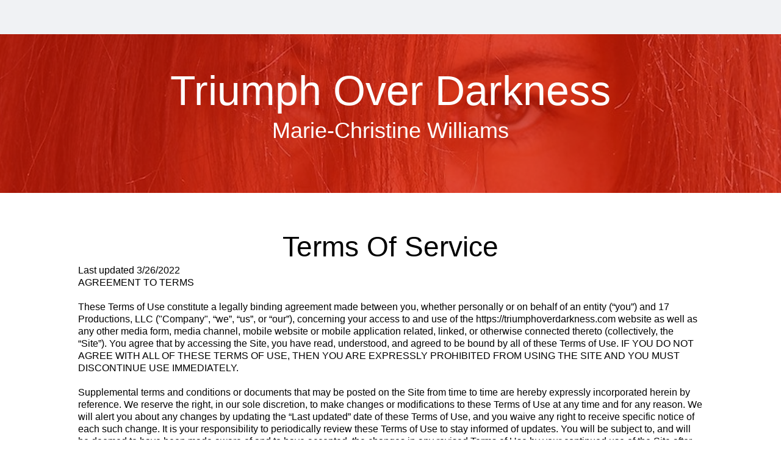

--- FILE ---
content_type: text/html
request_url: https://triumphoverdarkness.com/terms
body_size: 29938
content:
<!DOCTYPE html>
    <html lang="en">
      <head>
        
    <meta charset="utf-8" />
    <title>Terms Of Service</title>
    <meta name="viewport" content="width=device-width, initial-scale=1.0" />
    <meta property="og:title" content="" />
    <meta property="og:image" content="" />
    <meta name="description" content="Terms of Service">
    <meta name="keywords" content="" />
    <link rel="icon" href="https://assets.grooveapps.com/images/4e660ae2-7477-4612-bc83-210e6989b935/1648828190_FlaviconTOD.png" />
    <link rel="preconnect" href="https://fonts.gstatic.com">
    <link href="https://fonts.googleapis.com/css2?family=Abril+Fatface&family=Amatic+SC:wght@400;700&family=Architects+Daughter&family=Asap:wght@400;700&family=Balsamiq+Sans:wght@400;700&family=Barlow:wght@400;700;900&family=Bebas+Neue&family=Bitter:wght@400;700;900&family=Cabin:wght@400;700&family=Cairo:wght@400;700&family=Cormorant+Garamond:wght@400;700&family=Crimson+Text:wght@400;700&family=Dancing+Script:wght@400;700&family=Fira+Sans:wght@400;700;900&family=Fjalla+One&family=Indie+Flower&family=Josefin+Sans:wght@400;700&family=Lato:wght@400;700;900&family=Libre+Baskerville:wght@400;700&family=Libre+Franklin:wght@400;700;900&family=Lobster&family=Lora:wght@400;700&family=Martel:wght@400;700;900&family=Merriweather:wght@400;700;900&family=Montserrat:wght@400;700;900&family=Mukta:wght@400;700&family=Noto+Sans+JP:wght@400;700&family=Noto+Sans+KR:wght@400;700;900&family=Noto+Sans:wght@400;700&family=Noto+Serif:wght@400;700&family=Nunito+Sans:wght@200;300;400;700;900&family=Nunito:wght@300;400;700;900&family=Old+Standard+TT:wght@400;700&family=Open+Sans+Condensed:wght@300;700&family=Open+Sans:wght@300;400;700&family=Oswald:wght@400;700&family=Overpass:wght@400;700;900&family=Oxygen:wght@300;400;700&family=PT+Sans+Narrow:wght@400;700&family=PT+Sans:wght@400;700&family=PT+Serif:wght@400;700&family=Pacifico&family=Playfair+Display:wght@400;700;900&family=Poppins:ital,wght@0,400;0,700;1,900&family=Raleway:wght@400;700;900&family=Roboto+Condensed:wght@400;700&family=Roboto+Slab:wght@400;700;900&family=Roboto:ital,wght@0,100;0,300;0,400;0,500;0,700;0,900;1,100;1,300;1,400;1,500;1,700;1,900&family=Rubik:ital,wght@0,400;0,700;1,900&family=Shadows+Into+Light&family=Signika:wght@400;700&family=Slabo+27px&family=Source+Code+Pro:wght@400;700;900&family=Source+Sans+Pro:wght@400;700;900&family=Source+Serif+Pro:wght@400;700;900&family=Tajawal:wght@400;700;900&family=Titillium+Web:wght@400;700;900&family=Ubuntu:wght@400;700&family=Work+Sans:wght@400;700;900&display=swap" rel="stylesheet">
    <style id="global-styles">
      
    </style>
    <link href="https://app.groove.cm/groovepages/css/inpage_published.css" rel="stylesheet">
    
    
     <script src="https://kit.fontawesome.com/e7647a48d4.js" crossorigin="anonymous"></script>
     <style id="IE-warning-style">
      #IE-warning {
        display: none;
        position: fixed;
        width: 100%;
        height: 100%;
        z-index: 9999;
        background: white;
      }
      .IE-warning-message {
        position: absolute;
        left: 50%;
        top: 50%;
        transform: translate(-50%, -50%);
        text-align: center;
      }
     </style>
     <style id="page-css">
      
     </style>
     <style id="section-block">
        section[data-gp-block] {
          z-index: auto;
          position: relative;
          min-height: 50px;
        }
        section[data-gp-block].textediting {
          z-index: 99 !important;
        }
        section[data-gp-block].fix-top, section[data-gp-block].fix-bottom {
          z-index: 20 !important;
        }
        section[data-gp-block] > *:not([data-section-overlay]) {
          position: relative;
        }
        [data-gp-container] .gp-text-container * {
          overflow-wrap: break-word;
        }
        [data-gp-navmenu-id] .gp-navmenu-parentlink > a, [data-gp-navmenu-id] .gp-navmenu-link > a, [data-gp-navmenu-id] .lg\:mr-9 > a {
          color: inherit;
        }
        [data-gp-text] {
          display: flex;
          flex-direction: column;
        }
        [data-gp-component='slider-block'].gp-component > :not([data-section-overlay]):not([data-gp-component='pattern-background']):not([data-gp-component="video-background"]),
        [data-gp-block].gp-component > :not([data-section-overlay]):not([data-gp-component='pattern-background']):not([data-gp-component="video-background"]) {
          z-index: 15;
          position: relative;
        }
        
        section[data-gp-block].gp-component > div[data-section-overlay]{
          z-index: 14 !important;
        }
        section[data-gp-block].gp-component > div[data-gp-component='pattern-background'] {
          z-index: 12 !important;
        }
        [data-gp-component="video-background"] {
            position: absolute !important;
            z-index: 11;
            top: 0;
            left: 0;
            right: 0;
            height: 100%;
            max-height: 100%;
            overflow-y: hidden;
            pointer-events: none;
        }
        
        [data-gp-component="video-background"] > [data-gp-component="video-overlay"] {
            position: absolute;
            top: 0;
            left: 0;
            right: 0;
            bottom: 0;
            pointer-events: none;
        }
        
        [data-gp-component="video-background"] [data-gp-video-bg-container] iframe {
            position: absolute;
            width: 100%;
            height: 100%;
            pointer-events: none;
        }
        
        [data-gp-component="image"] img {
          width: 100%;
        }

        [data-gp-component="pattern-background"] {
          position: absolute !important;
          z-index: 10;
          top: 0;
          left: 0;
          right: 0;
          height: 100%;
          max-height: 100%;
          overflow-y: hidden;
          pointer-events: none;
        }
        .hidden-block {
          display: none !important;
        }
      </style>
     <style id="custom-css">
      
      *{}
      html {
          text-size-adjust: 100%;line-height: 1.25;font-family: sans-serif;box-sizing: border-box;
      }
        
        @media (max-width: 639px) {
          
        html {
          font-family: sans-serif;text-size-adjust: 100%;line-height: 1.25;box-sizing: border-box;
      }
        }
        @media (max-width: 767px) and (min-width: 640px) {
          
        html {
          font-family: sans-serif;text-size-adjust: 100%;line-height: 1.25;box-sizing: border-box;
      }
        }
        @media (max-width: 991px) and (min-width: 768px) {
          
        html {
          font-family: sans-serif;text-size-adjust: 100%;line-height: 1.25;box-sizing: border-box;
      }
        }
        @media (max-width: 1199px) and (min-width: 992px) {
          
        html {
          font-family: sans-serif;text-size-adjust: 100%;line-height: 1.25;box-sizing: border-box;
      }
        }
        @media (min-width: 1200px) {
          
        html {
          font-family: sans-serif;text-size-adjust: 100%;line-height: 1.25;box-sizing: border-box;
      }
        }
        
        body {
          margin-left: 0px;margin-bottom: 0px;margin-right: 0px;margin-top: 0px;overflow-x: hidden;border-image-repeat: initial;border-image-outset: initial;border-image-width: initial;border-image-slice: initial;border-image-source: initial;border-left-color: rgb(173, 183, 194);border-bottom-color: rgb(173, 183, 194);border-right-color: rgb(173, 183, 194);border-top-color: rgb(173, 183, 194);border-left-style: solid;border-bottom-style: solid;border-right-style: solid;border-top-style: solid;border-left-width: 0px;border-bottom-width: 0px;border-right-width: 0px;border-top-width: 0px;box-sizing: inherit;
      }
        
        @media (max-width: 639px) {
          
        body {
          margin-left: 0px;margin-bottom: 0px;margin-right: 0px;margin-top: 0px;overflow-x: hidden;border-image-repeat: initial;border-image-outset: initial;border-image-width: initial;border-image-slice: initial;border-image-source: initial;border-left-color: rgb(173, 183, 194);border-bottom-color: rgb(173, 183, 194);border-right-color: rgb(173, 183, 194);border-top-color: rgb(173, 183, 194);border-left-style: solid;border-bottom-style: solid;border-right-style: solid;border-top-style: solid;border-left-width: 0px;border-bottom-width: 0px;border-right-width: 0px;border-top-width: 0px;box-sizing: inherit;
      }
        }
        @media (max-width: 767px) and (min-width: 640px) {
          
        body {
          margin-left: 0px;margin-bottom: 0px;margin-right: 0px;margin-top: 0px;overflow-x: hidden;border-image-repeat: initial;border-image-outset: initial;border-image-width: initial;border-image-slice: initial;border-image-source: initial;border-left-color: rgb(173, 183, 194);border-bottom-color: rgb(173, 183, 194);border-right-color: rgb(173, 183, 194);border-top-color: rgb(173, 183, 194);border-left-style: solid;border-bottom-style: solid;border-right-style: solid;border-top-style: solid;border-left-width: 0px;border-bottom-width: 0px;border-right-width: 0px;border-top-width: 0px;box-sizing: inherit;
      }
        }
        @media (max-width: 991px) and (min-width: 768px) {
          
        body {
          margin-left: 0px;margin-bottom: 0px;margin-right: 0px;margin-top: 0px;overflow-x: hidden;border-image-repeat: initial;border-image-outset: initial;border-image-width: initial;border-image-slice: initial;border-image-source: initial;border-left-color: rgb(173, 183, 194);border-bottom-color: rgb(173, 183, 194);border-right-color: rgb(173, 183, 194);border-top-color: rgb(173, 183, 194);border-left-style: solid;border-bottom-style: solid;border-right-style: solid;border-top-style: solid;border-left-width: 0px;border-bottom-width: 0px;border-right-width: 0px;border-top-width: 0px;box-sizing: inherit;
      }
        }
        @media (max-width: 1199px) and (min-width: 992px) {
          
        body {
          margin-left: 0px;margin-bottom: 0px;margin-right: 0px;margin-top: 0px;overflow-x: hidden;border-image-repeat: initial;border-image-outset: initial;border-image-width: initial;border-image-slice: initial;border-image-source: initial;border-left-color: rgb(173, 183, 194);border-bottom-color: rgb(173, 183, 194);border-right-color: rgb(173, 183, 194);border-top-color: rgb(173, 183, 194);border-left-style: solid;border-bottom-style: solid;border-right-style: solid;border-top-style: solid;border-left-width: 0px;border-bottom-width: 0px;border-right-width: 0px;border-top-width: 0px;box-sizing: inherit;
      }
        }
        @media (min-width: 1200px) {
          
        body {
          margin-left: 0px;margin-bottom: 0px;margin-right: 0px;margin-top: 0px;overflow-x: hidden;border-image-repeat: initial;border-image-outset: initial;border-image-width: initial;border-image-slice: initial;border-image-source: initial;border-left-color: rgb(173, 183, 194);border-bottom-color: rgb(173, 183, 194);border-right-color: rgb(173, 183, 194);border-top-color: rgb(173, 183, 194);border-left-style: solid;border-bottom-style: solid;border-right-style: solid;border-top-style: solid;border-left-width: 0px;border-bottom-width: 0px;border-right-width: 0px;border-top-width: 0px;box-sizing: inherit;
      }
        }
        
        body * {
          border-image-repeat: initial;border-image-outset: initial;border-image-width: initial;border-image-slice: initial;border-image-source: initial;border-left-color: rgb(173, 183, 194);border-bottom-color: rgb(173, 183, 194);border-right-color: rgb(173, 183, 194);border-top-color: rgb(173, 183, 194);border-left-style: solid;border-bottom-style: solid;border-right-style: solid;border-top-style: solid;border-left-width: 0px;border-bottom-width: 0px;border-right-width: 0px;border-top-width: 0px;box-sizing: inherit;
      }
        
        @media (max-width: 639px) {
          
        body * {
          border-image-repeat: initial;border-image-outset: initial;border-image-width: initial;border-image-slice: initial;border-image-source: initial;border-left-color: rgb(173, 183, 194);border-bottom-color: rgb(173, 183, 194);border-right-color: rgb(173, 183, 194);border-top-color: rgb(173, 183, 194);border-left-style: solid;border-bottom-style: solid;border-right-style: solid;border-top-style: solid;border-left-width: 0px;border-bottom-width: 0px;border-right-width: 0px;border-top-width: 0px;box-sizing: inherit;
      }
        }
        @media (max-width: 767px) and (min-width: 640px) {
          
        body * {
          border-image-repeat: initial;border-image-outset: initial;border-image-width: initial;border-image-slice: initial;border-image-source: initial;border-left-color: rgb(173, 183, 194);border-bottom-color: rgb(173, 183, 194);border-right-color: rgb(173, 183, 194);border-top-color: rgb(173, 183, 194);border-left-style: solid;border-bottom-style: solid;border-right-style: solid;border-top-style: solid;border-left-width: 0px;border-bottom-width: 0px;border-right-width: 0px;border-top-width: 0px;box-sizing: inherit;
      }
        }
        @media (max-width: 991px) and (min-width: 768px) {
          
        body * {
          border-image-repeat: initial;border-image-outset: initial;border-image-width: initial;border-image-slice: initial;border-image-source: initial;border-left-color: rgb(173, 183, 194);border-bottom-color: rgb(173, 183, 194);border-right-color: rgb(173, 183, 194);border-top-color: rgb(173, 183, 194);border-left-style: solid;border-bottom-style: solid;border-right-style: solid;border-top-style: solid;border-left-width: 0px;border-bottom-width: 0px;border-right-width: 0px;border-top-width: 0px;box-sizing: inherit;
      }
        }
        @media (max-width: 1199px) and (min-width: 992px) {
          
        body * {
          border-image-repeat: initial;border-image-outset: initial;border-image-width: initial;border-image-slice: initial;border-image-source: initial;border-left-color: rgb(173, 183, 194);border-bottom-color: rgb(173, 183, 194);border-right-color: rgb(173, 183, 194);border-top-color: rgb(173, 183, 194);border-left-style: solid;border-bottom-style: solid;border-right-style: solid;border-top-style: solid;border-left-width: 0px;border-bottom-width: 0px;border-right-width: 0px;border-top-width: 0px;box-sizing: inherit;
      }
        }
        @media (min-width: 1200px) {
          
        body * {
          border-image-repeat: initial;border-image-outset: initial;border-image-width: initial;border-image-slice: initial;border-image-source: initial;border-left-color: rgb(173, 183, 194);border-bottom-color: rgb(173, 183, 194);border-right-color: rgb(173, 183, 194);border-top-color: rgb(173, 183, 194);border-left-style: solid;border-bottom-style: solid;border-right-style: solid;border-top-style: solid;border-left-width: 0px;border-bottom-width: 0px;border-right-width: 0px;border-top-width: 0px;box-sizing: inherit;
      }
        }
        
        main {
          display: block;
      }
        
        @media (max-width: 639px) {
          
        main {
          display: block;
      }
        }
        @media (max-width: 767px) and (min-width: 640px) {
          
        main {
          display: block;
      }
        }
        @media (max-width: 991px) and (min-width: 768px) {
          
        main {
          display: block;
      }
        }
        @media (max-width: 1199px) and (min-width: 992px) {
          
        main {
          display: block;
      }
        }
        @media (min-width: 1200px) {
          
        main {
          display: block;
      }
        }
        
        h1 {
          margin-left: 0px;margin-bottom: 0px;margin-right: 0px;margin-top: 0px;font-size: 2em;
      }
        
        @media (max-width: 639px) {
          
        h1 {
          margin-left: 0px;margin-bottom: 0px;margin-right: 0px;margin-top: 0px;font-size: 2em;
      }
        }
        @media (max-width: 767px) and (min-width: 640px) {
          
        h1 {
          margin-left: 0px;margin-bottom: 0px;margin-right: 0px;margin-top: 0px;font-size: 2em;
      }
        }
        @media (max-width: 991px) and (min-width: 768px) {
          
        h1 {
          margin-left: 0px;margin-bottom: 0px;margin-right: 0px;margin-top: 0px;font-size: 2em;
      }
        }
        @media (max-width: 1199px) and (min-width: 992px) {
          
        h1 {
          margin-left: 0px;margin-bottom: 0px;margin-right: 0px;margin-top: 0px;font-size: 2em;
      }
        }
        @media (min-width: 1200px) {
          
        h1 {
          margin-left: 0px;margin-bottom: 0px;margin-right: 0px;margin-top: 0px;font-size: 2em;
      }
        }
        
        hr {
          overflow-y: visible;overflow-x: visible;height: 0px;box-sizing: content-box;
      }
        
        @media (max-width: 639px) {
          
        hr {
          overflow-y: visible;overflow-x: visible;height: 0px;box-sizing: content-box;
      }
        }
        @media (max-width: 767px) and (min-width: 640px) {
          
        hr {
          overflow-y: visible;overflow-x: visible;height: 0px;box-sizing: content-box;
      }
        }
        @media (max-width: 991px) and (min-width: 768px) {
          
        hr {
          overflow-y: visible;overflow-x: visible;height: 0px;box-sizing: content-box;
      }
        }
        @media (max-width: 1199px) and (min-width: 992px) {
          
        hr {
          overflow-y: visible;overflow-x: visible;height: 0px;box-sizing: content-box;
      }
        }
        @media (min-width: 1200px) {
          
        hr {
          overflow-y: visible;overflow-x: visible;height: 0px;box-sizing: content-box;
      }
        }
        
        pre {
          font-size: 1em;font-family: monospace, monospace;margin-left: 0px;margin-bottom: 0px;margin-right: 0px;margin-top: 0px;
      }
        
        @media (max-width: 639px) {
          
        pre {
          font-family: monospace, monospace;font-size: 1em;margin-left: 0px;margin-bottom: 0px;margin-right: 0px;margin-top: 0px;
      }
        }
        @media (max-width: 767px) and (min-width: 640px) {
          
        pre {
          font-family: monospace, monospace;font-size: 1em;margin-left: 0px;margin-bottom: 0px;margin-right: 0px;margin-top: 0px;
      }
        }
        @media (max-width: 991px) and (min-width: 768px) {
          
        pre {
          font-family: monospace, monospace;font-size: 1em;margin-left: 0px;margin-bottom: 0px;margin-right: 0px;margin-top: 0px;
      }
        }
        @media (max-width: 1199px) and (min-width: 992px) {
          
        pre {
          font-family: monospace, monospace;font-size: 1em;margin-left: 0px;margin-bottom: 0px;margin-right: 0px;margin-top: 0px;
      }
        }
        @media (min-width: 1200px) {
          
        pre {
          font-family: monospace, monospace;font-size: 1em;margin-left: 0px;margin-bottom: 0px;margin-right: 0px;margin-top: 0px;
      }
        }
        
        b {
          font-weight: bolder;
      }
        
        @media (max-width: 639px) {
          
        b {
          font-weight: bolder;
      }
        }
        @media (max-width: 767px) and (min-width: 640px) {
          
        b {
          font-weight: bolder;
      }
        }
        @media (max-width: 991px) and (min-width: 768px) {
          
        b {
          font-weight: bolder;
      }
        }
        @media (max-width: 1199px) and (min-width: 992px) {
          
        b {
          font-weight: bolder;
      }
        }
        @media (min-width: 1200px) {
          
        b {
          font-weight: bolder;
      }
        }
        
        strong {
          font-weight: bolder;
      }
        
        @media (max-width: 639px) {
          
        strong {
          font-weight: bolder;
      }
        }
        @media (max-width: 767px) and (min-width: 640px) {
          
        strong {
          font-weight: bolder;
      }
        }
        @media (max-width: 991px) and (min-width: 768px) {
          
        strong {
          font-weight: bolder;
      }
        }
        @media (max-width: 1199px) and (min-width: 992px) {
          
        strong {
          font-weight: bolder;
      }
        }
        @media (min-width: 1200px) {
          
        strong {
          font-weight: bolder;
      }
        }
        
        code {
          font-size: 1em;font-family: monospace, monospace;
      }
        
        @media (max-width: 639px) {
          
        code {
          font-family: monospace, monospace;font-size: 1em;
      }
        }
        @media (max-width: 767px) and (min-width: 640px) {
          
        code {
          font-family: monospace, monospace;font-size: 1em;
      }
        }
        @media (max-width: 991px) and (min-width: 768px) {
          
        code {
          font-family: monospace, monospace;font-size: 1em;
      }
        }
        @media (max-width: 1199px) and (min-width: 992px) {
          
        code {
          font-family: monospace, monospace;font-size: 1em;
      }
        }
        @media (min-width: 1200px) {
          
        code {
          font-family: monospace, monospace;font-size: 1em;
      }
        }
        
        kbd {
          font-size: 1em;font-family: monospace, monospace;
      }
        
        @media (max-width: 639px) {
          
        kbd {
          font-family: monospace, monospace;font-size: 1em;
      }
        }
        @media (max-width: 767px) and (min-width: 640px) {
          
        kbd {
          font-family: monospace, monospace;font-size: 1em;
      }
        }
        @media (max-width: 991px) and (min-width: 768px) {
          
        kbd {
          font-family: monospace, monospace;font-size: 1em;
      }
        }
        @media (max-width: 1199px) and (min-width: 992px) {
          
        kbd {
          font-family: monospace, monospace;font-size: 1em;
      }
        }
        @media (min-width: 1200px) {
          
        kbd {
          font-family: monospace, monospace;font-size: 1em;
      }
        }
        
        samp {
          font-size: 1em;font-family: monospace, monospace;
      }
        
        @media (max-width: 639px) {
          
        samp {
          font-family: monospace, monospace;font-size: 1em;
      }
        }
        @media (max-width: 767px) and (min-width: 640px) {
          
        samp {
          font-family: monospace, monospace;font-size: 1em;
      }
        }
        @media (max-width: 991px) and (min-width: 768px) {
          
        samp {
          font-family: monospace, monospace;font-size: 1em;
      }
        }
        @media (max-width: 1199px) and (min-width: 992px) {
          
        samp {
          font-family: monospace, monospace;font-size: 1em;
      }
        }
        @media (min-width: 1200px) {
          
        samp {
          font-family: monospace, monospace;font-size: 1em;
      }
        }
        
        small {
          font-size: 80%;
      }
        
        @media (max-width: 639px) {
          
        small {
          font-size: 80%;
      }
        }
        @media (max-width: 767px) and (min-width: 640px) {
          
        small {
          font-size: 80%;
      }
        }
        @media (max-width: 991px) and (min-width: 768px) {
          
        small {
          font-size: 80%;
      }
        }
        @media (max-width: 1199px) and (min-width: 992px) {
          
        small {
          font-size: 80%;
      }
        }
        @media (min-width: 1200px) {
          
        small {
          font-size: 80%;
      }
        }
        
        sub {
          vertical-align: baseline;position: relative;line-height: 0;font-size: 75%;bottom: -0.25em;
      }
        
        @media (max-width: 639px) {
          
        sub {
          vertical-align: baseline;position: relative;line-height: 0;font-size: 75%;bottom: -0.25em;
      }
        }
        @media (max-width: 767px) and (min-width: 640px) {
          
        sub {
          vertical-align: baseline;position: relative;line-height: 0;font-size: 75%;bottom: -0.25em;
      }
        }
        @media (max-width: 991px) and (min-width: 768px) {
          
        sub {
          vertical-align: baseline;position: relative;line-height: 0;font-size: 75%;bottom: -0.25em;
      }
        }
        @media (max-width: 1199px) and (min-width: 992px) {
          
        sub {
          vertical-align: baseline;position: relative;line-height: 0;font-size: 75%;bottom: -0.25em;
      }
        }
        @media (min-width: 1200px) {
          
        sub {
          vertical-align: baseline;position: relative;line-height: 0;font-size: 75%;bottom: -0.25em;
      }
        }
        
        sup {
          vertical-align: baseline;position: relative;line-height: 0;font-size: 75%;top: -0.5em;
      }
        
        @media (max-width: 639px) {
          
        sup {
          vertical-align: baseline;position: relative;line-height: 0;font-size: 75%;top: -0.5em;
      }
        }
        @media (max-width: 767px) and (min-width: 640px) {
          
        sup {
          vertical-align: baseline;position: relative;line-height: 0;font-size: 75%;top: -0.5em;
      }
        }
        @media (max-width: 991px) and (min-width: 768px) {
          
        sup {
          vertical-align: baseline;position: relative;line-height: 0;font-size: 75%;top: -0.5em;
      }
        }
        @media (max-width: 1199px) and (min-width: 992px) {
          
        sup {
          vertical-align: baseline;position: relative;line-height: 0;font-size: 75%;top: -0.5em;
      }
        }
        @media (min-width: 1200px) {
          
        sup {
          vertical-align: baseline;position: relative;line-height: 0;font-size: 75%;top: -0.5em;
      }
        }
        
        img {
          border-left-style: solid;border-bottom-style: solid;border-right-style: solid;border-top-style: solid;height: auto;max-width: 100%;
      }
        
        @media (max-width: 639px) {
          
        img {
          border-left-style: solid;border-bottom-style: solid;border-right-style: solid;border-top-style: solid;height: auto;max-width: 100%;
      }
        }
        @media (max-width: 767px) and (min-width: 640px) {
          
        img {
          border-left-style: solid;border-bottom-style: solid;border-right-style: solid;border-top-style: solid;height: auto;max-width: 100%;
      }
        }
        @media (max-width: 991px) and (min-width: 768px) {
          
        img {
          border-left-style: solid;border-bottom-style: solid;border-right-style: solid;border-top-style: solid;height: auto;max-width: 100%;
      }
        }
        @media (max-width: 1199px) and (min-width: 992px) {
          
        img {
          border-left-style: solid;border-bottom-style: solid;border-right-style: solid;border-top-style: solid;height: auto;max-width: 100%;
      }
        }
        @media (min-width: 1200px) {
          
        img {
          border-left-style: solid;border-bottom-style: solid;border-right-style: solid;border-top-style: solid;height: auto;max-width: 100%;
      }
        }
        
        button {
          margin-left: 0px;margin-bottom: 0px;margin-right: 0px;margin-top: 0px;line-height: 1.15;font-size: 100%;font-family: inherit;overflow-y: visible;overflow-x: visible;text-transform: none;appearance: button;padding-left: 0px;padding-bottom: 0px;padding-right: 0px;padding-top: 0px;background-color: transparent;background-clip: initial;background-origin: initial;background-attachment: initial;background-repeat-y: initial;background-repeat-x: initial;background-size: initial;background-position-y: initial;background-position-x: initial;background-image: initial;cursor: pointer;
      }
        button:focus,button.gp-focus {
          outline-width: 5px;outline-style: auto;outline-color: -webkit-focus-ring-color;
      }
        
        @media (max-width: 639px) {
          
        button {
          font-family: inherit;margin-left: 0px;margin-bottom: 0px;margin-right: 0px;margin-top: 0px;line-height: 1.15;font-size: 100%;overflow-y: visible;overflow-x: visible;text-transform: none;appearance: button;padding-left: 0px;padding-bottom: 0px;padding-right: 0px;padding-top: 0px;background-color: transparent;background-clip: initial;background-origin: initial;background-attachment: initial;background-repeat-y: initial;background-repeat-x: initial;background-size: initial;background-position-y: initial;background-position-x: initial;background-image: initial;cursor: pointer;
      }
        button:focus,button.gp-focus {
          outline-width: 5px;outline-style: auto;outline-color: -webkit-focus-ring-color;
      }
        }
        @media (max-width: 767px) and (min-width: 640px) {
          
        button {
          font-family: inherit;margin-left: 0px;margin-bottom: 0px;margin-right: 0px;margin-top: 0px;line-height: 1.15;font-size: 100%;overflow-y: visible;overflow-x: visible;text-transform: none;appearance: button;padding-left: 0px;padding-bottom: 0px;padding-right: 0px;padding-top: 0px;background-color: transparent;background-clip: initial;background-origin: initial;background-attachment: initial;background-repeat-y: initial;background-repeat-x: initial;background-size: initial;background-position-y: initial;background-position-x: initial;background-image: initial;cursor: pointer;
      }
        button:focus,button.gp-focus {
          outline-width: 5px;outline-style: auto;outline-color: -webkit-focus-ring-color;
      }
        }
        @media (max-width: 991px) and (min-width: 768px) {
          
        button {
          font-family: inherit;margin-left: 0px;margin-bottom: 0px;margin-right: 0px;margin-top: 0px;line-height: 1.15;font-size: 100%;overflow-y: visible;overflow-x: visible;text-transform: none;appearance: button;padding-left: 0px;padding-bottom: 0px;padding-right: 0px;padding-top: 0px;background-color: transparent;background-clip: initial;background-origin: initial;background-attachment: initial;background-repeat-y: initial;background-repeat-x: initial;background-size: initial;background-position-y: initial;background-position-x: initial;background-image: initial;cursor: pointer;
      }
        button:focus,button.gp-focus {
          outline-width: 5px;outline-style: auto;outline-color: -webkit-focus-ring-color;
      }
        }
        @media (max-width: 1199px) and (min-width: 992px) {
          
        button {
          font-family: inherit;margin-left: 0px;margin-bottom: 0px;margin-right: 0px;margin-top: 0px;line-height: 1.15;font-size: 100%;overflow-y: visible;overflow-x: visible;text-transform: none;appearance: button;padding-left: 0px;padding-bottom: 0px;padding-right: 0px;padding-top: 0px;background-color: transparent;background-clip: initial;background-origin: initial;background-attachment: initial;background-repeat-y: initial;background-repeat-x: initial;background-size: initial;background-position-y: initial;background-position-x: initial;background-image: initial;cursor: pointer;
      }
        button:focus,button.gp-focus {
          outline-width: 5px;outline-style: auto;outline-color: -webkit-focus-ring-color;
      }
        }
        @media (min-width: 1200px) {
          
        button {
          font-family: inherit;margin-left: 0px;margin-bottom: 0px;margin-right: 0px;margin-top: 0px;line-height: 1.15;font-size: 100%;overflow-y: visible;overflow-x: visible;text-transform: none;appearance: button;padding-left: 0px;padding-bottom: 0px;padding-right: 0px;padding-top: 0px;background-color: transparent;background-clip: initial;background-origin: initial;background-attachment: initial;background-repeat-y: initial;background-repeat-x: initial;background-size: initial;background-position-y: initial;background-position-x: initial;background-image: initial;cursor: pointer;
      }
        button:focus,button.gp-focus {
          outline-width: 5px;outline-style: auto;outline-color: -webkit-focus-ring-color;
      }
        }
        
        input {
          margin-left: 0px;margin-bottom: 0px;margin-right: 0px;margin-top: 0px;line-height: 1.15;font-size: 100%;font-family: inherit;overflow-y: visible;overflow-x: visible;
      }
        
        @media (max-width: 639px) {
          
        input {
          font-family: inherit;margin-left: 0px;margin-bottom: 0px;margin-right: 0px;margin-top: 0px;line-height: 1.15;font-size: 100%;overflow-y: visible;overflow-x: visible;
      }
        }
        @media (max-width: 767px) and (min-width: 640px) {
          
        input {
          font-family: inherit;margin-left: 0px;margin-bottom: 0px;margin-right: 0px;margin-top: 0px;line-height: 1.15;font-size: 100%;overflow-y: visible;overflow-x: visible;
      }
        }
        @media (max-width: 991px) and (min-width: 768px) {
          
        input {
          font-family: inherit;margin-left: 0px;margin-bottom: 0px;margin-right: 0px;margin-top: 0px;line-height: 1.15;font-size: 100%;overflow-y: visible;overflow-x: visible;
      }
        }
        @media (max-width: 1199px) and (min-width: 992px) {
          
        input {
          font-family: inherit;margin-left: 0px;margin-bottom: 0px;margin-right: 0px;margin-top: 0px;line-height: 1.15;font-size: 100%;overflow-y: visible;overflow-x: visible;
      }
        }
        @media (min-width: 1200px) {
          
        input {
          font-family: inherit;margin-left: 0px;margin-bottom: 0px;margin-right: 0px;margin-top: 0px;line-height: 1.15;font-size: 100%;overflow-y: visible;overflow-x: visible;
      }
        }
        
        optgroup {
          margin-left: 0px;margin-bottom: 0px;margin-right: 0px;margin-top: 0px;line-height: 1.15;font-size: 100%;font-family: inherit;
      }
        
        @media (max-width: 639px) {
          
        optgroup {
          font-family: inherit;margin-left: 0px;margin-bottom: 0px;margin-right: 0px;margin-top: 0px;line-height: 1.15;font-size: 100%;
      }
        }
        @media (max-width: 767px) and (min-width: 640px) {
          
        optgroup {
          font-family: inherit;margin-left: 0px;margin-bottom: 0px;margin-right: 0px;margin-top: 0px;line-height: 1.15;font-size: 100%;
      }
        }
        @media (max-width: 991px) and (min-width: 768px) {
          
        optgroup {
          font-family: inherit;margin-left: 0px;margin-bottom: 0px;margin-right: 0px;margin-top: 0px;line-height: 1.15;font-size: 100%;
      }
        }
        @media (max-width: 1199px) and (min-width: 992px) {
          
        optgroup {
          font-family: inherit;margin-left: 0px;margin-bottom: 0px;margin-right: 0px;margin-top: 0px;line-height: 1.15;font-size: 100%;
      }
        }
        @media (min-width: 1200px) {
          
        optgroup {
          font-family: inherit;margin-left: 0px;margin-bottom: 0px;margin-right: 0px;margin-top: 0px;line-height: 1.15;font-size: 100%;
      }
        }
        
        select {
          margin-left: 0px;margin-bottom: 0px;margin-right: 0px;margin-top: 0px;line-height: 1.15;font-size: 100%;font-family: inherit;text-transform: none;
      }
        
        @media (max-width: 639px) {
          
        select {
          font-family: inherit;margin-left: 0px;margin-bottom: 0px;margin-right: 0px;margin-top: 0px;line-height: 1.15;font-size: 100%;text-transform: none;
      }
        }
        @media (max-width: 767px) and (min-width: 640px) {
          
        select {
          font-family: inherit;margin-left: 0px;margin-bottom: 0px;margin-right: 0px;margin-top: 0px;line-height: 1.15;font-size: 100%;text-transform: none;
      }
        }
        @media (max-width: 991px) and (min-width: 768px) {
          
        select {
          font-family: inherit;margin-left: 0px;margin-bottom: 0px;margin-right: 0px;margin-top: 0px;line-height: 1.15;font-size: 100%;text-transform: none;
      }
        }
        @media (max-width: 1199px) and (min-width: 992px) {
          
        select {
          font-family: inherit;margin-left: 0px;margin-bottom: 0px;margin-right: 0px;margin-top: 0px;line-height: 1.15;font-size: 100%;text-transform: none;
      }
        }
        @media (min-width: 1200px) {
          
        select {
          font-family: inherit;margin-left: 0px;margin-bottom: 0px;margin-right: 0px;margin-top: 0px;line-height: 1.15;font-size: 100%;text-transform: none;
      }
        }
        
        textarea {
          margin-left: 0px;margin-bottom: 0px;margin-right: 0px;margin-top: 0px;line-height: 1.15;font-size: 100%;font-family: inherit;overflow-y: auto;overflow-x: auto;resize: vertical;color: inherit;
      }
        textarea:focus,textarea.gp-focus {
          outline-width: 0px;outline-style: initial;outline-color: initial;
      }
        
        @media (max-width: 639px) {
          
        textarea {
          font-family: inherit;margin-left: 0px;margin-bottom: 0px;margin-right: 0px;margin-top: 0px;line-height: 1.15;font-size: 100%;overflow-y: auto;overflow-x: auto;resize: vertical;color: inherit;
      }
        textarea:focus,textarea.gp-focus {
          outline-width: 0px;outline-style: initial;outline-color: initial;
      }
        }
        @media (max-width: 767px) and (min-width: 640px) {
          
        textarea {
          font-family: inherit;margin-left: 0px;margin-bottom: 0px;margin-right: 0px;margin-top: 0px;line-height: 1.15;font-size: 100%;overflow-y: auto;overflow-x: auto;resize: vertical;color: inherit;
      }
        textarea:focus,textarea.gp-focus {
          outline-width: 0px;outline-style: initial;outline-color: initial;
      }
        }
        @media (max-width: 991px) and (min-width: 768px) {
          
        textarea {
          font-family: inherit;margin-left: 0px;margin-bottom: 0px;margin-right: 0px;margin-top: 0px;line-height: 1.15;font-size: 100%;overflow-y: auto;overflow-x: auto;resize: vertical;color: inherit;
      }
        textarea:focus,textarea.gp-focus {
          outline-width: 0px;outline-style: initial;outline-color: initial;
      }
        }
        @media (max-width: 1199px) and (min-width: 992px) {
          
        textarea {
          font-family: inherit;margin-left: 0px;margin-bottom: 0px;margin-right: 0px;margin-top: 0px;line-height: 1.15;font-size: 100%;overflow-y: auto;overflow-x: auto;resize: vertical;color: inherit;
      }
        textarea:focus,textarea.gp-focus {
          outline-width: 0px;outline-style: initial;outline-color: initial;
      }
        }
        @media (min-width: 1200px) {
          
        textarea {
          font-family: inherit;margin-left: 0px;margin-bottom: 0px;margin-right: 0px;margin-top: 0px;line-height: 1.15;font-size: 100%;overflow-y: auto;overflow-x: auto;resize: vertical;color: inherit;
      }
        textarea:focus,textarea.gp-focus {
          outline-width: 0px;outline-style: initial;outline-color: initial;
      }
        }
        
        fieldset {
          padding-left: 0px;padding-bottom: 0px;padding-right: 0px;padding-top: 0px;margin-left: 0px;margin-bottom: 0px;margin-right: 0px;margin-top: 0px;
      }
        
        @media (max-width: 639px) {
          
        fieldset {
          padding-left: 0px;padding-bottom: 0px;padding-right: 0px;padding-top: 0px;margin-left: 0px;margin-bottom: 0px;margin-right: 0px;margin-top: 0px;
      }
        }
        @media (max-width: 767px) and (min-width: 640px) {
          
        fieldset {
          padding-left: 0px;padding-bottom: 0px;padding-right: 0px;padding-top: 0px;margin-left: 0px;margin-bottom: 0px;margin-right: 0px;margin-top: 0px;
      }
        }
        @media (max-width: 991px) and (min-width: 768px) {
          
        fieldset {
          padding-left: 0px;padding-bottom: 0px;padding-right: 0px;padding-top: 0px;margin-left: 0px;margin-bottom: 0px;margin-right: 0px;margin-top: 0px;
      }
        }
        @media (max-width: 1199px) and (min-width: 992px) {
          
        fieldset {
          padding-left: 0px;padding-bottom: 0px;padding-right: 0px;padding-top: 0px;margin-left: 0px;margin-bottom: 0px;margin-right: 0px;margin-top: 0px;
      }
        }
        @media (min-width: 1200px) {
          
        fieldset {
          padding-left: 0px;padding-bottom: 0px;padding-right: 0px;padding-top: 0px;margin-left: 0px;margin-bottom: 0px;margin-right: 0px;margin-top: 0px;
      }
        }
        
        legend {
          white-space: normal;padding-left: 0px;padding-bottom: 0px;padding-right: 0px;padding-top: 0px;max-width: 100%;display: table;color: inherit;box-sizing: border-box;
      }
        
        @media (max-width: 639px) {
          
        legend {
          white-space: normal;padding-left: 0px;padding-bottom: 0px;padding-right: 0px;padding-top: 0px;max-width: 100%;display: table;color: inherit;box-sizing: border-box;
      }
        }
        @media (max-width: 767px) and (min-width: 640px) {
          
        legend {
          white-space: normal;padding-left: 0px;padding-bottom: 0px;padding-right: 0px;padding-top: 0px;max-width: 100%;display: table;color: inherit;box-sizing: border-box;
      }
        }
        @media (max-width: 991px) and (min-width: 768px) {
          
        legend {
          white-space: normal;padding-left: 0px;padding-bottom: 0px;padding-right: 0px;padding-top: 0px;max-width: 100%;display: table;color: inherit;box-sizing: border-box;
      }
        }
        @media (max-width: 1199px) and (min-width: 992px) {
          
        legend {
          white-space: normal;padding-left: 0px;padding-bottom: 0px;padding-right: 0px;padding-top: 0px;max-width: 100%;display: table;color: inherit;box-sizing: border-box;
      }
        }
        @media (min-width: 1200px) {
          
        legend {
          white-space: normal;padding-left: 0px;padding-bottom: 0px;padding-right: 0px;padding-top: 0px;max-width: 100%;display: table;color: inherit;box-sizing: border-box;
      }
        }
        
        progress {
          vertical-align: baseline;
      }
        
        @media (max-width: 639px) {
          
        progress {
          vertical-align: baseline;
      }
        }
        @media (max-width: 767px) and (min-width: 640px) {
          
        progress {
          vertical-align: baseline;
      }
        }
        @media (max-width: 991px) and (min-width: 768px) {
          
        progress {
          vertical-align: baseline;
      }
        }
        @media (max-width: 1199px) and (min-width: 992px) {
          
        progress {
          vertical-align: baseline;
      }
        }
        @media (min-width: 1200px) {
          
        progress {
          vertical-align: baseline;
      }
        }
        
        details {
          display: block;
      }
        
        @media (max-width: 639px) {
          
        details {
          display: block;
      }
        }
        @media (max-width: 767px) and (min-width: 640px) {
          
        details {
          display: block;
      }
        }
        @media (max-width: 991px) and (min-width: 768px) {
          
        details {
          display: block;
      }
        }
        @media (max-width: 1199px) and (min-width: 992px) {
          
        details {
          display: block;
      }
        }
        @media (min-width: 1200px) {
          
        details {
          display: block;
      }
        }
        
        summary {
          display: list-item;
      }
        
        @media (max-width: 639px) {
          
        summary {
          display: list-item;
      }
        }
        @media (max-width: 767px) and (min-width: 640px) {
          
        summary {
          display: list-item;
      }
        }
        @media (max-width: 991px) and (min-width: 768px) {
          
        summary {
          display: list-item;
      }
        }
        @media (max-width: 1199px) and (min-width: 992px) {
          
        summary {
          display: list-item;
      }
        }
        @media (min-width: 1200px) {
          
        summary {
          display: list-item;
      }
        }
        
        template {
          display: none;
      }
        
        @media (max-width: 639px) {
          
        template {
          display: none;
      }
        }
        @media (max-width: 767px) and (min-width: 640px) {
          
        template {
          display: none;
      }
        }
        @media (max-width: 991px) and (min-width: 768px) {
          
        template {
          display: none;
      }
        }
        @media (max-width: 1199px) and (min-width: 992px) {
          
        template {
          display: none;
      }
        }
        @media (min-width: 1200px) {
          
        template {
          display: none;
      }
        }
        
        blockquote {
          margin-left: 0px;margin-bottom: 0px;margin-right: 0px;margin-top: 0px;
      }
        
        @media (max-width: 639px) {
          
        blockquote {
          margin-left: 0px;margin-bottom: 0px;margin-right: 0px;margin-top: 0px;
      }
        }
        @media (max-width: 767px) and (min-width: 640px) {
          
        blockquote {
          margin-left: 0px;margin-bottom: 0px;margin-right: 0px;margin-top: 0px;
      }
        }
        @media (max-width: 991px) and (min-width: 768px) {
          
        blockquote {
          margin-left: 0px;margin-bottom: 0px;margin-right: 0px;margin-top: 0px;
      }
        }
        @media (max-width: 1199px) and (min-width: 992px) {
          
        blockquote {
          margin-left: 0px;margin-bottom: 0px;margin-right: 0px;margin-top: 0px;
      }
        }
        @media (min-width: 1200px) {
          
        blockquote {
          margin-left: 0px;margin-bottom: 0px;margin-right: 0px;margin-top: 0px;
      }
        }
        
        dd {
          margin-left: 0px;margin-bottom: 0px;margin-right: 0px;margin-top: 0px;
      }
        
        @media (max-width: 639px) {
          
        dd {
          margin-left: 0px;margin-bottom: 0px;margin-right: 0px;margin-top: 0px;
      }
        }
        @media (max-width: 767px) and (min-width: 640px) {
          
        dd {
          margin-left: 0px;margin-bottom: 0px;margin-right: 0px;margin-top: 0px;
      }
        }
        @media (max-width: 991px) and (min-width: 768px) {
          
        dd {
          margin-left: 0px;margin-bottom: 0px;margin-right: 0px;margin-top: 0px;
      }
        }
        @media (max-width: 1199px) and (min-width: 992px) {
          
        dd {
          margin-left: 0px;margin-bottom: 0px;margin-right: 0px;margin-top: 0px;
      }
        }
        @media (min-width: 1200px) {
          
        dd {
          margin-left: 0px;margin-bottom: 0px;margin-right: 0px;margin-top: 0px;
      }
        }
        
        dl {
          margin-left: 0px;margin-bottom: 0px;margin-right: 0px;margin-top: 0px;
      }
        
        @media (max-width: 639px) {
          
        dl {
          margin-left: 0px;margin-bottom: 0px;margin-right: 0px;margin-top: 0px;
      }
        }
        @media (max-width: 767px) and (min-width: 640px) {
          
        dl {
          margin-left: 0px;margin-bottom: 0px;margin-right: 0px;margin-top: 0px;
      }
        }
        @media (max-width: 991px) and (min-width: 768px) {
          
        dl {
          margin-left: 0px;margin-bottom: 0px;margin-right: 0px;margin-top: 0px;
      }
        }
        @media (max-width: 1199px) and (min-width: 992px) {
          
        dl {
          margin-left: 0px;margin-bottom: 0px;margin-right: 0px;margin-top: 0px;
      }
        }
        @media (min-width: 1200px) {
          
        dl {
          margin-left: 0px;margin-bottom: 0px;margin-right: 0px;margin-top: 0px;
      }
        }
        
        figure {
          margin-left: 0px;margin-bottom: 0px;margin-right: 0px;margin-top: 0px;
      }
        
        @media (max-width: 639px) {
          
        figure {
          margin-left: 0px;margin-bottom: 0px;margin-right: 0px;margin-top: 0px;
      }
        }
        @media (max-width: 767px) and (min-width: 640px) {
          
        figure {
          margin-left: 0px;margin-bottom: 0px;margin-right: 0px;margin-top: 0px;
      }
        }
        @media (max-width: 991px) and (min-width: 768px) {
          
        figure {
          margin-left: 0px;margin-bottom: 0px;margin-right: 0px;margin-top: 0px;
      }
        }
        @media (max-width: 1199px) and (min-width: 992px) {
          
        figure {
          margin-left: 0px;margin-bottom: 0px;margin-right: 0px;margin-top: 0px;
      }
        }
        @media (min-width: 1200px) {
          
        figure {
          margin-left: 0px;margin-bottom: 0px;margin-right: 0px;margin-top: 0px;
      }
        }
        
        p {
          margin-left: 0px;margin-bottom: 0px;margin-right: 0px;margin-top: 0px;
      }
        
        @media (max-width: 639px) {
          
        p {
          margin-left: 0px;margin-bottom: 0px;margin-right: 0px;margin-top: 0px;
      }
        }
        @media (max-width: 767px) and (min-width: 640px) {
          
        p {
          margin-left: 0px;margin-bottom: 0px;margin-right: 0px;margin-top: 0px;
      }
        }
        @media (max-width: 991px) and (min-width: 768px) {
          
        p {
          margin-left: 0px;margin-bottom: 0px;margin-right: 0px;margin-top: 0px;
      }
        }
        @media (max-width: 1199px) and (min-width: 992px) {
          
        p {
          margin-left: 0px;margin-bottom: 0px;margin-right: 0px;margin-top: 0px;
      }
        }
        @media (min-width: 1200px) {
          
        p {
          margin-left: 0px;margin-bottom: 0px;margin-right: 0px;margin-top: 0px;
      }
        }
        
        ol {
          margin-left: 0px;margin-bottom: 0px;margin-right: 0px;margin-top: 0px;list-style-position: inside;padding-left: 0px;padding-bottom: 0px;padding-right: 0px;padding-top: 0px;
      }
        
        @media (max-width: 639px) {
          
        ol {
          margin-left: 0px;margin-bottom: 0px;margin-right: 0px;margin-top: 0px;list-style-position: inside;padding-left: 0px;padding-bottom: 0px;padding-right: 0px;padding-top: 0px;
      }
        }
        @media (max-width: 767px) and (min-width: 640px) {
          
        ol {
          margin-left: 0px;margin-bottom: 0px;margin-right: 0px;margin-top: 0px;list-style-position: inside;padding-left: 0px;padding-bottom: 0px;padding-right: 0px;padding-top: 0px;
      }
        }
        @media (max-width: 991px) and (min-width: 768px) {
          
        ol {
          margin-left: 0px;margin-bottom: 0px;margin-right: 0px;margin-top: 0px;list-style-position: inside;padding-left: 0px;padding-bottom: 0px;padding-right: 0px;padding-top: 0px;
      }
        }
        @media (max-width: 1199px) and (min-width: 992px) {
          
        ol {
          margin-left: 0px;margin-bottom: 0px;margin-right: 0px;margin-top: 0px;list-style-position: inside;padding-left: 0px;padding-bottom: 0px;padding-right: 0px;padding-top: 0px;
      }
        }
        @media (min-width: 1200px) {
          
        ol {
          margin-left: 0px;margin-bottom: 0px;margin-right: 0px;margin-top: 0px;list-style-position: inside;padding-left: 0px;padding-bottom: 0px;padding-right: 0px;padding-top: 0px;
      }
        }
        
        ul {
          margin-left: 0px;margin-bottom: 0px;margin-right: 0px;margin-top: 0px;padding-left: 0px;padding-bottom: 0px;padding-right: 0px;padding-top: 0px;list-style-type: none;list-style-image: initial;list-style-position: initial;
      }
        
        @media (max-width: 639px) {
          
        ul {
          margin-left: 0px;margin-bottom: 0px;margin-right: 0px;margin-top: 0px;padding-left: 0px;padding-bottom: 0px;padding-right: 0px;padding-top: 0px;list-style-type: none;list-style-image: initial;list-style-position: initial;
      }
        }
        @media (max-width: 767px) and (min-width: 640px) {
          
        ul {
          margin-left: 0px;margin-bottom: 0px;margin-right: 0px;margin-top: 0px;padding-left: 0px;padding-bottom: 0px;padding-right: 0px;padding-top: 0px;list-style-type: none;list-style-image: initial;list-style-position: initial;
      }
        }
        @media (max-width: 991px) and (min-width: 768px) {
          
        ul {
          margin-left: 0px;margin-bottom: 0px;margin-right: 0px;margin-top: 0px;padding-left: 0px;padding-bottom: 0px;padding-right: 0px;padding-top: 0px;list-style-type: none;list-style-image: initial;list-style-position: initial;
      }
        }
        @media (max-width: 1199px) and (min-width: 992px) {
          
        ul {
          margin-left: 0px;margin-bottom: 0px;margin-right: 0px;margin-top: 0px;padding-left: 0px;padding-bottom: 0px;padding-right: 0px;padding-top: 0px;list-style-type: none;list-style-image: initial;list-style-position: initial;
      }
        }
        @media (min-width: 1200px) {
          
        ul {
          margin-left: 0px;margin-bottom: 0px;margin-right: 0px;margin-top: 0px;padding-left: 0px;padding-bottom: 0px;padding-right: 0px;padding-top: 0px;list-style-type: none;list-style-image: initial;list-style-position: initial;
      }
        }
        
        table {
          border-collapse: collapse;
      }
        
        @media (max-width: 639px) {
          
        table {
          border-collapse: collapse;
      }
        }
        @media (max-width: 767px) and (min-width: 640px) {
          
        table {
          border-collapse: collapse;
      }
        }
        @media (max-width: 991px) and (min-width: 768px) {
          
        table {
          border-collapse: collapse;
      }
        }
        @media (max-width: 1199px) and (min-width: 992px) {
          
        table {
          border-collapse: collapse;
      }
        }
        @media (min-width: 1200px) {
          
        table {
          border-collapse: collapse;
      }
        }
        
        a {
          text-decoration-color: initial;text-decoration-style: solid;text-decoration-thickness: initial;text-decoration-line: none;cursor: pointer;background-color: transparent;
      }
        
        @media (max-width: 639px) {
          
        a {
          text-decoration-color: initial;text-decoration-style: solid;text-decoration-thickness: initial;text-decoration-line: none;cursor: pointer;background-color: transparent;
      }
        }
        @media (max-width: 767px) and (min-width: 640px) {
          
        a {
          text-decoration-color: initial;text-decoration-style: solid;text-decoration-thickness: initial;text-decoration-line: none;cursor: pointer;background-color: transparent;
      }
        }
        @media (max-width: 991px) and (min-width: 768px) {
          
        a {
          text-decoration-color: initial;text-decoration-style: solid;text-decoration-thickness: initial;text-decoration-line: none;cursor: pointer;background-color: transparent;
      }
        }
        @media (max-width: 1199px) and (min-width: 992px) {
          
        a {
          text-decoration-color: initial;text-decoration-style: solid;text-decoration-thickness: initial;text-decoration-line: none;cursor: pointer;background-color: transparent;
      }
        }
        @media (min-width: 1200px) {
          
        a {
          text-decoration-color: initial;text-decoration-style: solid;text-decoration-thickness: initial;text-decoration-line: none;cursor: pointer;background-color: transparent;
      }
        }/*endBaseStyles*/
     </style>
     <script type="text/javascript">
        window.websiteurl = "https://triumphoverdarkness.com/"
     </script>
     <script>window.site||window.encodeSite||(window.encodeSite=function(e,s){return e.pages=JSON.parse(atob(e.pages)),window.site=function(e){try{const s={...e.pages}||{};return new Proxy({},{})instanceof Object?(delete e.pages,e.isProxy=!0,new Proxy(e,{pages:s,get(e,s){return"pages"===s&&s in this.pages?this.pages[s]:"pages"===s?this.pages:s in e?e[s]:void 0},set:(e,s,t)=>(e[s]=t,!0)})):void 0}catch(e){}const s={...e.pages}||{};if(new Proxy({},{})instanceof Object)return delete e.pages,e.isProxy=!0,new Proxy(e,{pages:s,get(e,s){return"pages"===s&&s in this.pages?this.pages[s]:"pages"===s?this.pages:s in e?e[s]:void 0},set:(e,s,t)=>(e[s]=t,!0)})}(e),window.site});</script>
     
        
      <!-- Matomo -->
    <script type="text/javascript">
      var _paq = window._paq || [];
      /* tracker methods like "setCustomDimension" should be called before "trackPageView" */
      _paq.push(["setDocumentTitle", document.domain + "/" + document.title]);
      _paq.push(["setCookieDomain", "*.localhost"]);
      _paq.push(["setDomains", ["*.localhost"]]);
      _paq.push(['setCustomDimension', 1, "6235d2bb0ce76870ee7f30f2"]);
      _paq.push(['setCustomDimension', 2, "msPfYsFc7"]);
      _paq.push(['trackPageView']);
      _paq.push(['enableLinkTracking']);
      (function() {
        var u="//matomo.groovetech.io/";
        _paq.push(['setTrackerUrl', u+'matomo.php']);
        _paq.push(['setSiteId', '4']);
        var d=document, g=d.createElement('script'), s=d.getElementsByTagName('script')[0];
        g.type='text/javascript'; g.async=true; g.defer=true; g.src=u+'matomo.js'; s.parentNode.insertBefore(g,s);
      })();
    </script>
    <noscript><p><img src="//matomo.groovetech.io/matomo.php?idsite=4&amp;rec=1" style="border:0;" alt="" /></p></noscript>
    <!-- End Matomo Code -->
      </head>
      <body data-gp-site-id="6235d2bb0ce76870ee7f30f2" data-gp-style class="gpblsh">
        <!-- Start Popups -->
        <script> if(!window.mergeContentSettings) { function mergeContentSettings(){}}</script>
        
        <!-- End Popups -->
        
    <div id="IE-warning">
      <div class="IE-warning-message">
        <p><i class="fas fa-exclamation-triangle" style="color:red;"></i> Oops! Sorry!!</p> <br/>
        <p>This site doesn't support Internet Explorer. Please <a href="https://browser-update.org/update-browser.html?force_outdated=true">use a modern browser</a> like Chrome, Firefox or Edge.</p>
      </div>
    </div>
    <script id="IE-check">
      (function() {
        if (!!window.navigator.userAgent.match(/MSIE|Trident/)) {
          document.getElementById("IE-warning").style.display = "block";
        } else {
          document.getElementById("IE-warning").remove();
        }
      })();
    </script>
    
    <div id="custom-top">
      
    </div>
    <script>
      (function() {
        var populateSiteSettings = async function() {
          if (window.encodeSite) {
            const result = await encodeSite({"pages":"[base64]","popups":[],"navigation":[{"url":"index","name":"Home","megamenu":null,"megamenuHideScreens":[],"megamenuAlignment":null,"megamenuMaxWidth":null,"children":[]},{"url":"speaking","name":"Speaking","megamenu":null,"megamenuHideScreens":[],"megamenuAlignment":null,"megamenuMaxWidth":null,"children":[]},{"url":"engagements","name":"Engagements","megamenu":null,"megamenuHideScreens":[],"megamenuAlignment":null,"megamenuMaxWidth":null,"children":[]},{"url":"support","name":"Support","megamenu":null,"megamenuHideScreens":[],"megamenuAlignment":null,"megamenuMaxWidth":null,"children":[]},{"url":"about","name":"About","megamenu":null,"megamenuHideScreens":[],"megamenuAlignment":null,"megamenuMaxWidth":null,"children":[]},{"url":"contact","name":"Contact","megamenu":null,"megamenuHideScreens":[],"megamenuAlignment":null,"megamenuMaxWidth":null,"children":[]}],"baseURL":"https://v1.gdapis.com/api"}, "6235d2bb0ce76870ee7f30f2");
            if(!window.inBuilder && window.websiteurl) {
              const separator = window.websiteurl.charAt(window.websiteurl.length-1) === '/'?'':'/';

              for (const page in window.site.pages) {
                window.site.pages[page].url = window.websiteurl + separator + window.site.pages[page]?.url;
              }
            }
            if (window.site) window.encodeSite = undefined;
            site.subscribed = [];
            site.subscribe = callback => {
              site.subscribed.push(callback);
            };
            var clearSiteCheck = setInterval(function() {
              if (window.site.isProxy) {
                window.dispatchEvent(new Event('load'));
                clearInterval(clearSiteCheck);
              }
            }, 250);
          }
        };
        document.readyState !== 'loading' ? populateSiteSettings() : document.addEventListener("DOMContentLoaded", populateSiteSettings);
      })();
    </script>
    <div id="page-container" data-gp-page-id="msPfYsFc7">
      <div class="blocks-container" id="blocks-container"><style data-gp-styled-element="true"></style><style data-gp-styled-element="AgB0uoBgQa" class="style-AgB0uoBgQa">
        @media (max-width: 639px) {
          
        .gp-component-id-AgB0uoBgQa {
          z-index: auto;position: relative;min-height: 50px;padding-bottom: 20px;padding-top: 20px;
      }
        }
        @media (max-width: 767px) and (min-width: 640px) {
          
        .gp-component-id-AgB0uoBgQa {
          z-index: auto;position: relative;min-height: 50px;padding-bottom: 20px;padding-top: 20px;
      }
        }
        @media (max-width: 991px) and (min-width: 768px) {
          
        .gp-component-id-AgB0uoBgQa {
          z-index: auto;position: relative;min-height: 50px;padding-bottom: 20px;padding-top: 20px;
      }
        }
        @media (max-width: 1199px) and (min-width: 992px) {
          
        .gp-component-id-AgB0uoBgQa {
          z-index: auto;position: relative;min-height: 50px;padding-bottom: 20px;padding-top: 20px;
      }
        }
        @media (min-width: 1200px) {
          
        .gp-component-id-AgB0uoBgQa {
          z-index: auto;position: relative;min-height: 50px;padding-bottom: 20px;padding-top: 20px;
      }
        }</style><style data-gp-styled-element="AgB0uoBgQa" class="style-AgB0uoBgQa style-AgB0uoBgQa-overlay">
        
        .gp-component-id-AgB0uoBgQa.gp-component [data-section-overlay] {
          z-index: 14 !important;right: 0px;left: 0px;top: 0px;bottom: 0px;position: absolute;
      }
        
        @media (max-width: 639px) {
          
        .gp-component-id-AgB0uoBgQa.gp-component [data-section-overlay] {
          z-index: 14 !important;right: 0px;left: 0px;top: 0px;bottom: 0px;position: absolute;background-color: rgb(0, 0, 0);
      }
        }
        @media (max-width: 767px) and (min-width: 640px) {
          
        .gp-component-id-AgB0uoBgQa.gp-component [data-section-overlay] {
          z-index: 14 !important;right: 0px;left: 0px;top: 0px;bottom: 0px;position: absolute;background-color: rgb(0, 0, 0);
      }
        }
        @media (max-width: 991px) and (min-width: 768px) {
          
        .gp-component-id-AgB0uoBgQa.gp-component [data-section-overlay] {
          z-index: 14 !important;right: 0px;left: 0px;top: 0px;bottom: 0px;position: absolute;background-color: rgb(0, 0, 0);
      }
        }
        @media (max-width: 1199px) and (min-width: 992px) {
          
        .gp-component-id-AgB0uoBgQa.gp-component [data-section-overlay] {
          z-index: 14 !important;right: 0px;left: 0px;top: 0px;bottom: 0px;position: absolute;background-color: rgb(0, 0, 0);
      }
        }
        @media (min-width: 1200px) {
          
        .gp-component-id-AgB0uoBgQa.gp-component [data-section-overlay] {
          z-index: 14 !important;right: 0px;left: 0px;top: 0px;bottom: 0px;position: absolute;background-color: rgb(0, 0, 0);
      }
        }</style><style data-gp-styled-element="omSD506UpH" class="style-omSD506UpH">
        
        .gp-component-id-omSD506UpH {
          margin-left: auto;margin-right: auto;width: 100%;
      }
        
        @media (max-width: 639px) {
          
        .gp-component-id-omSD506UpH {
          margin-left: auto;margin-right: auto;width: 100%;
      }
        }
        @media (max-width: 767px) and (min-width: 640px) {
          
        .gp-component-id-omSD506UpH {
          margin-left: auto;margin-right: auto;width: 100%;max-width: 640px;
      }
        }
        @media (max-width: 991px) and (min-width: 768px) {
          
        .gp-component-id-omSD506UpH {
          margin-left: auto;margin-right: auto;width: 100%;max-width: 768px;
      }
        }
        @media (max-width: 1199px) and (min-width: 992px) {
          
        .gp-component-id-omSD506UpH {
          margin-left: auto;margin-right: auto;width: 100%;max-width: 992px;
      }
        }
        @media (min-width: 1200px) {
          
        .gp-component-id-omSD506UpH {
          margin-left: auto;margin-right: auto;width: 100%;max-width: 1200px;
      }
        }</style><style data-gp-styled-element="ArAnlOfI3E" class="style-ArAnlOfI3E">
        @media (max-width: 639px) {
          
        .gp-component-id-ArAnlOfI3E {
          position: relative;width: 100%;padding-right: 8px;padding-left: 8px;margin-top: 0px;
      }
        }
        @media (max-width: 767px) and (min-width: 640px) {
          
        .gp-component-id-ArAnlOfI3E {
          position: relative;width: 100%;padding-right: 8px;padding-left: 8px;margin-top: 0px;
      }
        }
        @media (max-width: 991px) and (min-width: 768px) {
          
        .gp-component-id-ArAnlOfI3E {
          position: relative;width: 100%;padding-right: 8px;padding-left: 8px;margin-top: 0px;
      }
        }
        @media (max-width: 1199px) and (min-width: 992px) {
          
        .gp-component-id-ArAnlOfI3E {
          position: relative;width: 100%;padding-right: 8px;padding-left: 8px;margin-top: 0px;
      }
        }
        @media (min-width: 1200px) {
          
        .gp-component-id-ArAnlOfI3E {
          position: relative;width: 100%;padding-right: 8px;padding-left: 8px;margin-top: 0px;
      }
        }</style><style data-gp-styled-element="05E0OnD8jG" class="style-05E0OnD8jG">
        
        .gp-component-id-05E0OnD8jG {
          margin-left: -8px;margin-right: -8px;flex-wrap: wrap;
      }
        
        @media (max-width: 639px) {
          
        .gp-component-id-05E0OnD8jG {
          margin-left: -8px;margin-right: -8px;flex-wrap: wrap;
      }
        }
        @media (max-width: 767px) and (min-width: 640px) {
          
        .gp-component-id-05E0OnD8jG {
          margin-left: -8px;margin-right: -8px;flex-wrap: wrap;
      }
        }
        @media (max-width: 991px) and (min-width: 768px) {
          
        .gp-component-id-05E0OnD8jG {
          margin-left: -8px;margin-right: -8px;flex-wrap: wrap;display: flex;
      }
        }
        @media (max-width: 1199px) and (min-width: 992px) {
          
        .gp-component-id-05E0OnD8jG {
          margin-left: -8px;margin-right: -8px;flex-wrap: wrap;display: flex;
      }
        }
        @media (min-width: 1200px) {
          
        .gp-component-id-05E0OnD8jG {
          margin-left: -8px;margin-right: -8px;flex-wrap: wrap;display: flex;
      }
        }</style><style data-gp-styled-element="_0he84upJY" class="style-_0he84upJY">
        
        .gp-component-id-_0he84upJY {
          padding-left: 8px;width: 100%;padding-right: 8px;flex-grow: 0;flex-shrink: 0;flex-basis: auto;
      }
        
        @media (max-width: 639px) {
          
        .gp-component-id-_0he84upJY {
          padding-left: 8px;width: 100%;padding-right: 8px;flex-grow: 0;flex-shrink: 0;flex-basis: auto;
      }
        }
        @media (max-width: 767px) and (min-width: 640px) {
          
        .gp-component-id-_0he84upJY {
          padding-left: 8px;width: 100%;padding-right: 8px;flex-grow: 0;flex-shrink: 0;flex-basis: auto;
      }
        }
        @media (max-width: 991px) and (min-width: 768px) {
          
        .gp-component-id-_0he84upJY {
          padding-left: 8px;width: 33.33%;padding-right: 8px;flex-grow: 0;flex-shrink: 0;flex-basis: auto;
      }
        }
        @media (max-width: 1199px) and (min-width: 992px) {
          
        .gp-component-id-_0he84upJY {
          padding-left: 8px;width: 33.33%;padding-right: 8px;flex-grow: 0;flex-shrink: 0;flex-basis: auto;
      }
        }
        @media (min-width: 1200px) {
          
        .gp-component-id-_0he84upJY {
          padding-left: 8px;width: 33.33%;padding-right: 8px;flex-grow: 0;flex-shrink: 0;flex-basis: auto;
      }
        }</style><style data-gp-styled-element="TkSrX3tbxT" class="style-TkSrX3tbxT">
        
        .gp-component-id-TkSrX3tbxT {
          width: 100%;height: 100%;
      }
        
        @media (max-width: 639px) {
          
        .gp-component-id-TkSrX3tbxT {
          width: 100%;height: 100%;
      }
        }
        @media (max-width: 767px) and (min-width: 640px) {
          
        .gp-component-id-TkSrX3tbxT {
          width: 100%;height: 100%;
      }
        }
        @media (max-width: 991px) and (min-width: 768px) {
          
        .gp-component-id-TkSrX3tbxT {
          width: 100%;height: 100%;
      }
        }
        @media (max-width: 1199px) and (min-width: 992px) {
          
        .gp-component-id-TkSrX3tbxT {
          width: 100%;height: 100%;
      }
        }
        @media (min-width: 1200px) {
          
        .gp-component-id-TkSrX3tbxT {
          width: 100%;height: 100%;
      }
        }</style><style data-gp-styled-element="oR3qY31NN0" class="style-oR3qY31NN0">
        
        .gp-component-id-oR3qY31NN0 {
          margin-left: 0px;margin-bottom: 0px;margin-right: 0px;margin-top: 0px;overflow-wrap: break-word;
      }
        
        @media (max-width: 639px) {
          
        .gp-component-id-oR3qY31NN0 {
          margin-left: 0px;margin-bottom: 0px;margin-right: 0px;margin-top: 0px;overflow-wrap: break-word;box-sizing: border-box;cursor: text;color: rgb(209, 20, 0);font-weight: 400;
      }
        }
        @media (max-width: 767px) and (min-width: 640px) {
          
        .gp-component-id-oR3qY31NN0 {
          margin-left: 0px;margin-bottom: 0px;margin-right: 0px;margin-top: 0px;overflow-wrap: break-word;box-sizing: border-box;cursor: text;color: rgb(209, 20, 0);font-weight: 400;
      }
        }
        @media (max-width: 991px) and (min-width: 768px) {
          
        .gp-component-id-oR3qY31NN0 {
          margin-left: 0px;margin-bottom: 0px;margin-right: 0px;margin-top: 0px;overflow-wrap: break-word;box-sizing: border-box;cursor: text;color: rgb(209, 20, 0);font-weight: 400;
      }
        }
        @media (max-width: 1199px) and (min-width: 992px) {
          
        .gp-component-id-oR3qY31NN0 {
          margin-left: 0px;margin-bottom: 0px;margin-right: 0px;margin-top: 0px;overflow-wrap: break-word;box-sizing: border-box;cursor: text;color: rgb(209, 20, 0);font-weight: 400;
      }
        }
        @media (min-width: 1200px) {
          
        .gp-component-id-oR3qY31NN0 {
          margin-left: 0px;margin-bottom: 0px;margin-right: 0px;margin-top: 0px;overflow-wrap: break-word;box-sizing: border-box;cursor: text;color: rgb(209, 20, 0);font-weight: 400;
      }
        }</style><style data-gp-styled-element="Li7vv0l0C9" class="style-Li7vv0l0C9">
        
        .gp-component-id-Li7vv0l0C9 {
          margin-left: 0px;margin-bottom: 0px;margin-right: 0px;margin-top: 0px;overflow-wrap: break-word;
      }
        
        @media (max-width: 639px) {
          
        .gp-component-id-Li7vv0l0C9 {
          margin-left: 0px;margin-bottom: 0px;margin-right: 0px;margin-top: 0px;overflow-wrap: break-word;cursor: text;box-sizing: border-box;color: rgb(209, 20, 0);font-weight: 400;
      }
        }
        @media (max-width: 767px) and (min-width: 640px) {
          
        .gp-component-id-Li7vv0l0C9 {
          margin-left: 0px;margin-bottom: 0px;margin-right: 0px;margin-top: 0px;overflow-wrap: break-word;cursor: text;box-sizing: border-box;color: rgb(209, 20, 0);font-weight: 400;
      }
        }
        @media (max-width: 991px) and (min-width: 768px) {
          
        .gp-component-id-Li7vv0l0C9 {
          margin-left: 0px;margin-bottom: 0px;margin-right: 0px;margin-top: 0px;overflow-wrap: break-word;cursor: text;box-sizing: border-box;color: rgb(209, 20, 0);font-weight: 400;
      }
        }
        @media (max-width: 1199px) and (min-width: 992px) {
          
        .gp-component-id-Li7vv0l0C9 {
          margin-left: 0px;margin-bottom: 0px;margin-right: 0px;margin-top: 0px;overflow-wrap: break-word;cursor: text;box-sizing: border-box;color: rgb(209, 20, 0);font-weight: 400;
      }
        }
        @media (min-width: 1200px) {
          
        .gp-component-id-Li7vv0l0C9 {
          margin-left: 0px;margin-bottom: 0px;margin-right: 0px;margin-top: 0px;overflow-wrap: break-word;cursor: text;box-sizing: border-box;color: rgb(209, 20, 0);font-weight: 400;
      }
        }</style><style data-gp-styled-element="dxmzMuMo2d" class="style-dxmzMuMo2d">
        
        .gp-component-id-dxmzMuMo2d {
          margin-left: 0px;margin-bottom: 0px;margin-right: 0px;margin-top: 0px;overflow-wrap: break-word;
      }
        
        @media (max-width: 639px) {
          
        .gp-component-id-dxmzMuMo2d {
          margin-left: 0px;margin-bottom: 0px;margin-right: 0px;margin-top: 0px;overflow-wrap: break-word;cursor: text;box-sizing: border-box;color: rgb(209, 20, 0);font-weight: 400;
      }
        }
        @media (max-width: 767px) and (min-width: 640px) {
          
        .gp-component-id-dxmzMuMo2d {
          margin-left: 0px;margin-bottom: 0px;margin-right: 0px;margin-top: 0px;overflow-wrap: break-word;cursor: text;box-sizing: border-box;color: rgb(209, 20, 0);font-weight: 400;
      }
        }
        @media (max-width: 991px) and (min-width: 768px) {
          
        .gp-component-id-dxmzMuMo2d {
          margin-left: 0px;margin-bottom: 0px;margin-right: 0px;margin-top: 0px;overflow-wrap: break-word;cursor: text;box-sizing: border-box;color: rgb(209, 20, 0);font-weight: 400;
      }
        }
        @media (max-width: 1199px) and (min-width: 992px) {
          
        .gp-component-id-dxmzMuMo2d {
          margin-left: 0px;margin-bottom: 0px;margin-right: 0px;margin-top: 0px;overflow-wrap: break-word;cursor: text;box-sizing: border-box;color: rgb(209, 20, 0);font-weight: 400;
      }
        }
        @media (min-width: 1200px) {
          
        .gp-component-id-dxmzMuMo2d {
          margin-left: 0px;margin-bottom: 0px;margin-right: 0px;margin-top: 0px;overflow-wrap: break-word;cursor: text;box-sizing: border-box;color: rgb(209, 20, 0);font-weight: 400;
      }
        }</style><style data-gp-styled-element="Z7KcnY4oaA" class="style-Z7KcnY4oaA">
        
        .gp-component-id-Z7KcnY4oaA {
          padding-left: 8px;width: 100%;padding-right: 8px;flex-grow: 0;flex-shrink: 0;flex-basis: auto;
      }
        
        @media (max-width: 639px) {
          
        .gp-component-id-Z7KcnY4oaA {
          padding-left: 8px;width: 100%;padding-right: 8px;flex-grow: 0;flex-shrink: 0;flex-basis: auto;
      }
        }
        @media (max-width: 767px) and (min-width: 640px) {
          
        .gp-component-id-Z7KcnY4oaA {
          padding-left: 8px;width: 100%;padding-right: 8px;flex-grow: 0;flex-shrink: 0;flex-basis: auto;
      }
        }
        @media (max-width: 991px) and (min-width: 768px) {
          
        .gp-component-id-Z7KcnY4oaA {
          padding-left: 8px;width: 33.33%;padding-right: 8px;flex-grow: 0;flex-shrink: 0;flex-basis: auto;
      }
        }
        @media (max-width: 1199px) and (min-width: 992px) {
          
        .gp-component-id-Z7KcnY4oaA {
          padding-left: 8px;width: 33.33%;padding-right: 8px;flex-grow: 0;flex-shrink: 0;flex-basis: auto;
      }
        }
        @media (min-width: 1200px) {
          
        .gp-component-id-Z7KcnY4oaA {
          padding-left: 8px;width: 33.33%;padding-right: 8px;flex-grow: 0;flex-shrink: 0;flex-basis: auto;
      }
        }</style><style data-gp-styled-element="B20kbYHl4p" class="style-B20kbYHl4p">
        @media (max-width: 639px) {
          
        .gp-component-id-B20kbYHl4p {
          display: flex;align-items: center;flex-direction: column;height: 100%;width: 100%;
      }
        }
        @media (max-width: 767px) and (min-width: 640px) {
          
        .gp-component-id-B20kbYHl4p {
          display: flex;align-items: center;flex-direction: column;height: 100%;width: 100%;
      }
        }
        @media (max-width: 991px) and (min-width: 768px) {
          
        .gp-component-id-B20kbYHl4p {
          display: flex;align-items: center;flex-direction: column;height: 100%;width: 100%;
      }
        }
        @media (max-width: 1199px) and (min-width: 992px) {
          
        .gp-component-id-B20kbYHl4p {
          display: flex;align-items: center;flex-direction: column;height: 100%;width: 100%;
      }
        }
        @media (min-width: 1200px) {
          
        .gp-component-id-B20kbYHl4p {
          display: flex;align-items: center;flex-direction: column;height: 100%;width: 100%;
      }
        }</style><style data-gp-styled-element="WYvgjtGcgV" class="style-WYvgjtGcgV">
        
        .gp-component-id-WYvgjtGcgV {
          text-decoration-color: initial;text-decoration-style: solid;text-decoration-thickness: initial;text-decoration-line: none;cursor: pointer;background-color: transparent;
      }
        
        @media (max-width: 639px) {
          
        .gp-component-id-WYvgjtGcgV {
          text-decoration-color: initial;text-decoration-style: solid;text-decoration-thickness: initial;text-decoration-line: none;cursor: pointer;background-color: transparent;position: relative;display: block;color: rgb(209, 20, 0);
      }
        }
        @media (max-width: 767px) and (min-width: 640px) {
          
        .gp-component-id-WYvgjtGcgV {
          text-decoration-color: initial;text-decoration-style: solid;text-decoration-thickness: initial;text-decoration-line: none;cursor: pointer;background-color: transparent;position: relative;display: block;color: rgb(209, 20, 0);
      }
        }
        @media (max-width: 991px) and (min-width: 768px) {
          
        .gp-component-id-WYvgjtGcgV {
          text-decoration-color: initial;text-decoration-style: solid;text-decoration-thickness: initial;text-decoration-line: none;cursor: pointer;background-color: transparent;position: relative;display: block;color: rgb(209, 20, 0);
      }
        }
        @media (max-width: 1199px) and (min-width: 992px) {
          
        .gp-component-id-WYvgjtGcgV {
          text-decoration-color: initial;text-decoration-style: solid;text-decoration-thickness: initial;text-decoration-line: none;cursor: pointer;background-color: transparent;position: relative;display: block;color: rgb(209, 20, 0);
      }
        }
        @media (min-width: 1200px) {
          
        .gp-component-id-WYvgjtGcgV {
          text-decoration-color: initial;text-decoration-style: solid;text-decoration-thickness: initial;text-decoration-line: none;cursor: pointer;background-color: transparent;position: relative;display: block;color: rgb(209, 20, 0);
      }
        }</style><style data-gp-styled-element="ARp_2mVBiK" class="style-ARp_2mVBiK">
        
        .gp-component-id-ARp_2mVBiK {
          text-decoration-color: initial;text-decoration-style: solid;text-decoration-thickness: initial;text-decoration-line: none;cursor: pointer;background-color: transparent;
      }
        
        @media (max-width: 639px) {
          
        .gp-component-id-ARp_2mVBiK {
          text-decoration-color: initial;text-decoration-style: solid;text-decoration-thickness: initial;text-decoration-line: none;cursor: pointer;background-color: transparent;position: relative;display: block;margin-top: 5px;color: rgb(209, 20, 0);
      }
        }
        @media (max-width: 767px) and (min-width: 640px) {
          
        .gp-component-id-ARp_2mVBiK {
          text-decoration-color: initial;text-decoration-style: solid;text-decoration-thickness: initial;text-decoration-line: none;cursor: pointer;background-color: transparent;position: relative;display: block;margin-top: 5px;color: rgb(209, 20, 0);
      }
        }
        @media (max-width: 991px) and (min-width: 768px) {
          
        .gp-component-id-ARp_2mVBiK {
          text-decoration-color: initial;text-decoration-style: solid;text-decoration-thickness: initial;text-decoration-line: none;cursor: pointer;background-color: transparent;position: relative;display: block;margin-top: 5px;color: rgb(209, 20, 0);
      }
        }
        @media (max-width: 1199px) and (min-width: 992px) {
          
        .gp-component-id-ARp_2mVBiK {
          text-decoration-color: initial;text-decoration-style: solid;text-decoration-thickness: initial;text-decoration-line: none;cursor: pointer;background-color: transparent;position: relative;display: block;margin-top: 5px;color: rgb(209, 20, 0);
      }
        }
        @media (min-width: 1200px) {
          
        .gp-component-id-ARp_2mVBiK {
          text-decoration-color: initial;text-decoration-style: solid;text-decoration-thickness: initial;text-decoration-line: none;cursor: pointer;background-color: transparent;position: relative;display: block;margin-top: 5px;color: rgb(209, 20, 0);
      }
        }</style><style data-gp-styled-element="FQrUcsLXk3" class="style-FQrUcsLXk3">
        
        .gp-component-id-FQrUcsLXk3 {
          padding-left: 8px;width: 100%;padding-right: 8px;flex-grow: 0;flex-shrink: 0;flex-basis: auto;
      }
        
        @media (max-width: 639px) {
          
        .gp-component-id-FQrUcsLXk3 {
          padding-left: 8px;width: 100%;padding-right: 8px;flex-grow: 0;flex-shrink: 0;flex-basis: auto;
      }
        }
        @media (max-width: 767px) and (min-width: 640px) {
          
        .gp-component-id-FQrUcsLXk3 {
          padding-left: 8px;width: 100%;padding-right: 8px;flex-grow: 0;flex-shrink: 0;flex-basis: auto;
      }
        }
        @media (max-width: 991px) and (min-width: 768px) {
          
        .gp-component-id-FQrUcsLXk3 {
          padding-left: 8px;width: 33.33%;padding-right: 8px;flex-grow: 0;flex-shrink: 0;flex-basis: auto;
      }
        }
        @media (max-width: 1199px) and (min-width: 992px) {
          
        .gp-component-id-FQrUcsLXk3 {
          padding-left: 8px;width: 33.33%;padding-right: 8px;flex-grow: 0;flex-shrink: 0;flex-basis: auto;
      }
        }
        @media (min-width: 1200px) {
          
        .gp-component-id-FQrUcsLXk3 {
          padding-left: 8px;width: 33.33%;padding-right: 8px;flex-grow: 0;flex-shrink: 0;flex-basis: auto;
      }
        }</style><style data-gp-styled-element="3VrkcJP_GC" class="style-3VrkcJP_GC">
        @media (max-width: 639px) {
          
        .gp-component-id-3VrkcJP_GC {
          display: flex;height: 100%;width: 100%;color: rgb(255, 255, 255);
      }
        }
        @media (max-width: 767px) and (min-width: 640px) {
          
        .gp-component-id-3VrkcJP_GC {
          display: flex;height: 100%;width: 100%;color: rgb(255, 255, 255);
      }
        }
        @media (max-width: 991px) and (min-width: 768px) {
          
        .gp-component-id-3VrkcJP_GC {
          display: flex;height: 100%;width: 100%;color: rgb(255, 255, 255);
      }
        }
        @media (max-width: 1199px) and (min-width: 992px) {
          
        .gp-component-id-3VrkcJP_GC {
          display: flex;height: 100%;width: 100%;color: rgb(255, 255, 255);
      }
        }
        @media (min-width: 1200px) {
          
        .gp-component-id-3VrkcJP_GC {
          display: flex;width: 100%;
      }
        }</style><style data-gp-styled-element="8lAEEsNfS3p" class="style-8lAEEsNfS3p">
        
        .gp-component-id-8lAEEsNfS3p {
          text-decoration-color: initial;text-decoration-style: solid;text-decoration-thickness: initial;text-decoration-line: none;line-height: 1;cursor: pointer;background-color: transparent;
      }
        
        @media (max-width: 639px) {
          
        .gp-component-id-8lAEEsNfS3p {
          text-decoration-color: initial;text-decoration-style: solid;text-decoration-thickness: initial;text-decoration-line: none;line-height: 1;cursor: pointer;background-color: transparent;position: relative;margin-left: 130px;color: rgb(2, 71, 202);font-size: 35px;
      }
        }
        @media (max-width: 767px) and (min-width: 640px) {
          
        .gp-component-id-8lAEEsNfS3p {
          text-decoration-color: initial;text-decoration-style: solid;text-decoration-thickness: initial;text-decoration-line: none;line-height: 1;cursor: pointer;background-color: transparent;position: relative;margin-left: 130px;color: rgb(2, 71, 202);font-size: 35px;
      }
        }
        @media (max-width: 991px) and (min-width: 768px) {
          
        .gp-component-id-8lAEEsNfS3p {
          text-decoration-color: initial;text-decoration-style: solid;text-decoration-thickness: initial;text-decoration-line: none;line-height: 1;cursor: pointer;background-color: transparent;position: relative;margin-left: 130px;color: rgb(2, 71, 202);font-size: 35px;
      }
        }
        @media (max-width: 1199px) and (min-width: 992px) {
          
        .gp-component-id-8lAEEsNfS3p {
          text-decoration-color: initial;text-decoration-style: solid;text-decoration-thickness: initial;text-decoration-line: none;line-height: 1;cursor: pointer;background-color: transparent;position: relative;margin-left: 130px;color: rgb(2, 71, 202);font-size: 35px;
      }
        }
        @media (min-width: 1200px) {
          
        .gp-component-id-8lAEEsNfS3p {
          text-decoration-color: initial;text-decoration-style: solid;text-decoration-thickness: initial;text-decoration-line: none;line-height: 1;cursor: pointer;background-color: transparent;position: relative;margin-left: 130px;color: rgb(2, 71, 202);font-size: 35px;
      }
        }</style><style data-gp-styled-element="j0Mg1Bq9I9x" class="style-j0Mg1Bq9I9x">
        
        .gp-component-id-j0Mg1Bq9I9x {
          text-decoration-color: initial;text-decoration-style: solid;text-decoration-thickness: initial;text-decoration-line: none;line-height: 1;cursor: pointer;background-color: transparent;
      }
        
        @media (max-width: 639px) {
          
        .gp-component-id-j0Mg1Bq9I9x {
          text-decoration-color: initial;text-decoration-style: solid;text-decoration-thickness: initial;text-decoration-line: none;line-height: 1;cursor: pointer;background-color: transparent;position: relative;margin-right: 5px;margin-left: 10px;color: rgb(0, 190, 255);font-size: 35px;
      }
        }
        @media (max-width: 767px) and (min-width: 640px) {
          
        .gp-component-id-j0Mg1Bq9I9x {
          text-decoration-color: initial;text-decoration-style: solid;text-decoration-thickness: initial;text-decoration-line: none;line-height: 1;cursor: pointer;background-color: transparent;position: relative;margin-right: 5px;margin-left: 10px;color: rgb(0, 190, 255);font-size: 35px;
      }
        }
        @media (max-width: 991px) and (min-width: 768px) {
          
        .gp-component-id-j0Mg1Bq9I9x {
          text-decoration-color: initial;text-decoration-style: solid;text-decoration-thickness: initial;text-decoration-line: none;line-height: 1;cursor: pointer;background-color: transparent;position: relative;margin-right: 5px;margin-left: 10px;color: rgb(0, 190, 255);font-size: 35px;
      }
        }
        @media (max-width: 1199px) and (min-width: 992px) {
          
        .gp-component-id-j0Mg1Bq9I9x {
          text-decoration-color: initial;text-decoration-style: solid;text-decoration-thickness: initial;text-decoration-line: none;line-height: 1;cursor: pointer;background-color: transparent;position: relative;margin-right: 5px;margin-left: 10px;color: rgb(0, 190, 255);font-size: 35px;
      }
        }
        @media (min-width: 1200px) {
          
        .gp-component-id-j0Mg1Bq9I9x {
          text-decoration-color: initial;text-decoration-style: solid;text-decoration-thickness: initial;text-decoration-line: none;line-height: 1;cursor: pointer;background-color: transparent;position: relative;margin-right: 5px;margin-left: 10px;color: rgb(0, 190, 255);font-size: 35px;
      }
        }</style><style data-gp-styled-element="FzjrtwUKDpL" class="style-FzjrtwUKDpL">
        
        .gp-component-id-FzjrtwUKDpL {
          text-decoration-color: initial;text-decoration-style: solid;text-decoration-thickness: initial;text-decoration-line: none;line-height: 1;cursor: pointer;background-color: transparent;
      }
        
        @media (max-width: 639px) {
          
        .gp-component-id-FzjrtwUKDpL {
          text-decoration-color: initial;text-decoration-style: solid;text-decoration-thickness: initial;text-decoration-line: none;line-height: 1;cursor: pointer;background-color: transparent;position: relative;margin-right: 5px;margin-left: 5px;color: rgb(255, 25, 0);font-size: 35px;
      }
        }
        @media (max-width: 767px) and (min-width: 640px) {
          
        .gp-component-id-FzjrtwUKDpL {
          text-decoration-color: initial;text-decoration-style: solid;text-decoration-thickness: initial;text-decoration-line: none;line-height: 1;cursor: pointer;background-color: transparent;position: relative;margin-right: 5px;margin-left: 5px;color: rgb(255, 25, 0);font-size: 35px;
      }
        }
        @media (max-width: 991px) and (min-width: 768px) {
          
        .gp-component-id-FzjrtwUKDpL {
          text-decoration-color: initial;text-decoration-style: solid;text-decoration-thickness: initial;text-decoration-line: none;line-height: 1;cursor: pointer;background-color: transparent;position: relative;margin-right: 5px;margin-left: 5px;color: rgb(255, 25, 0);font-size: 35px;
      }
        }
        @media (max-width: 1199px) and (min-width: 992px) {
          
        .gp-component-id-FzjrtwUKDpL {
          text-decoration-color: initial;text-decoration-style: solid;text-decoration-thickness: initial;text-decoration-line: none;line-height: 1;cursor: pointer;background-color: transparent;position: relative;margin-right: 5px;margin-left: 5px;color: rgb(255, 25, 0);font-size: 35px;
      }
        }
        @media (min-width: 1200px) {
          
        .gp-component-id-FzjrtwUKDpL {
          text-decoration-color: initial;text-decoration-style: solid;text-decoration-thickness: initial;text-decoration-line: none;line-height: 1;cursor: pointer;background-color: transparent;position: relative;margin-right: 5px;margin-left: 5px;color: rgb(255, 25, 0);font-size: 35px;
      }
        }</style><style data-gp-styled-element="njA0usNldVd" class="style-njA0usNldVd">
        
        .gp-component-id-njA0usNldVd {
          text-decoration-color: initial;text-decoration-style: solid;text-decoration-thickness: initial;text-decoration-line: none;line-height: 1;cursor: pointer;background-color: transparent;
      }
        
        @media (max-width: 639px) {
          
        .gp-component-id-njA0usNldVd {
          text-decoration-color: initial;text-decoration-style: solid;text-decoration-thickness: initial;text-decoration-line: none;line-height: 1;cursor: pointer;background-color: transparent;position: relative;margin-right: 5px;margin-left: 5px;color: rgb(12, 124, 209);font-size: 35px;
      }
        }
        @media (max-width: 767px) and (min-width: 640px) {
          
        .gp-component-id-njA0usNldVd {
          text-decoration-color: initial;text-decoration-style: solid;text-decoration-thickness: initial;text-decoration-line: none;line-height: 1;cursor: pointer;background-color: transparent;position: relative;margin-right: 5px;margin-left: 5px;color: rgb(12, 124, 209);font-size: 35px;
      }
        }
        @media (max-width: 991px) and (min-width: 768px) {
          
        .gp-component-id-njA0usNldVd {
          text-decoration-color: initial;text-decoration-style: solid;text-decoration-thickness: initial;text-decoration-line: none;line-height: 1;cursor: pointer;background-color: transparent;position: relative;margin-right: 5px;margin-left: 5px;color: rgb(12, 124, 209);font-size: 35px;
      }
        }
        @media (max-width: 1199px) and (min-width: 992px) {
          
        .gp-component-id-njA0usNldVd {
          text-decoration-color: initial;text-decoration-style: solid;text-decoration-thickness: initial;text-decoration-line: none;line-height: 1;cursor: pointer;background-color: transparent;position: relative;margin-right: 5px;margin-left: 5px;color: rgb(12, 124, 209);font-size: 35px;
      }
        }
        @media (min-width: 1200px) {
          
        .gp-component-id-njA0usNldVd {
          text-decoration-color: initial;text-decoration-style: solid;text-decoration-thickness: initial;text-decoration-line: none;line-height: 1;cursor: pointer;background-color: transparent;position: relative;margin-right: 5px;margin-left: 5px;color: rgb(12, 124, 209);font-size: 35px;
      }
        }</style><style data-gp-styled-element="KizOUcTMCRp" class="style-KizOUcTMCRp">
        
        .gp-component-id-KizOUcTMCRp {
          text-decoration-color: initial;text-decoration-style: solid;text-decoration-thickness: initial;text-decoration-line: none;line-height: 1;cursor: pointer;background-color: transparent;
      }
        
        @media (max-width: 639px) {
          
        .gp-component-id-KizOUcTMCRp {
          text-decoration-color: initial;text-decoration-style: solid;text-decoration-thickness: initial;text-decoration-line: none;line-height: 1;cursor: pointer;background-color: transparent;position: relative;margin-left: 5px;text-align: right;color: rgb(252, 60, 173);font-size: 35px;
      }
        }
        @media (max-width: 767px) and (min-width: 640px) {
          
        .gp-component-id-KizOUcTMCRp {
          text-decoration-color: initial;text-decoration-style: solid;text-decoration-thickness: initial;text-decoration-line: none;line-height: 1;cursor: pointer;background-color: transparent;position: relative;margin-left: 5px;text-align: right;color: rgb(252, 60, 173);font-size: 35px;
      }
        }
        @media (max-width: 991px) and (min-width: 768px) {
          
        .gp-component-id-KizOUcTMCRp {
          text-decoration-color: initial;text-decoration-style: solid;text-decoration-thickness: initial;text-decoration-line: none;line-height: 1;cursor: pointer;background-color: transparent;position: relative;margin-left: 5px;text-align: right;color: rgb(252, 60, 173);font-size: 35px;
      }
        }
        @media (max-width: 1199px) and (min-width: 992px) {
          
        .gp-component-id-KizOUcTMCRp {
          text-decoration-color: initial;text-decoration-style: solid;text-decoration-thickness: initial;text-decoration-line: none;line-height: 1;cursor: pointer;background-color: transparent;position: relative;margin-left: 5px;text-align: right;color: rgb(252, 60, 173);font-size: 35px;
      }
        }
        @media (min-width: 1200px) {
          
        .gp-component-id-KizOUcTMCRp {
          text-decoration-color: initial;text-decoration-style: solid;text-decoration-thickness: initial;text-decoration-line: none;line-height: 1;cursor: pointer;background-color: transparent;position: relative;margin-left: 5px;text-align: right;color: rgb(252, 60, 173);font-size: 35px;
      }
        }</style><style data-gp-styled-element="9mjpzfk51w" class="style-9mjpzfk51w">
        @media (max-width: 639px) {
          
        .gp-component-id-9mjpzfk51w[data-gp-component] {
          margin-left: auto;margin-right: auto;width: 80%;flex-direction: column;align-items: center;display: flex;
      }
        }
        @media (max-width: 767px) and (min-width: 640px) {
          
        .gp-component-id-9mjpzfk51w[data-gp-component] {
          margin-left: auto;margin-right: auto;width: 80%;max-width: 640px;flex-direction: column;align-items: center;display: flex;
      }
        }
        @media (max-width: 991px) and (min-width: 768px) {
          
        .gp-component-id-9mjpzfk51w[data-gp-component] {
          margin-left: auto;margin-right: auto;width: 80%;max-width: 768px;flex-direction: column;align-items: center;display: flex;
      }
        }
        @media (max-width: 1199px) and (min-width: 992px) {
          
        .gp-component-id-9mjpzfk51w[data-gp-component] {
          margin-left: auto;margin-right: auto;width: 80%;max-width: 992px;flex-direction: column;align-items: center;display: flex;
      }
        }
        @media (min-width: 1200px) {
          
        .gp-component-id-9mjpzfk51w[data-gp-component] {
          margin-left: auto;margin-right: auto;width: 80%;max-width: 1200px;flex-direction: column;align-items: center;display: flex;
      }
        }</style><style class="style-XH2ocQeHk" data-gp-styled-element="XH2ocQeHk">
        
        [data-gp-text] .gp-component-id-XH2ocQeHk {
          margin-top: 0px;margin-right: 0px;margin-bottom: 0px;margin-left: 0px;
      }
        
        @media (max-width: 639px) {
          
        [data-gp-text] .gp-component-id-XH2ocQeHk {
          margin-left: 0px;margin-right: 0px;margin-top: 0px;margin-bottom: 0px;
      }
        }
        @media (max-width: 767px) and (min-width: 640px) {
          
        [data-gp-text] .gp-component-id-XH2ocQeHk {
          margin-left: 0px;margin-right: 0px;margin-top: 0px;margin-bottom: 0px;
      }
        }
        @media (max-width: 991px) and (min-width: 768px) {
          
        [data-gp-text] .gp-component-id-XH2ocQeHk {
          margin-left: 0px;margin-right: 0px;margin-top: 0px;margin-bottom: 0px;
      }
        }
        @media (max-width: 1199px) and (min-width: 992px) {
          
        [data-gp-text] .gp-component-id-XH2ocQeHk {
          margin-left: 0px;margin-right: 0px;margin-top: 0px;margin-bottom: 0px;
      }
        }
        @media (min-width: 1200px) {
          
        [data-gp-text] .gp-component-id-XH2ocQeHk {
          margin-left: 0px;margin-right: 0px;margin-top: 0px;margin-bottom: 0px;
      }
        }</style><style class="style-wM_z5s8HOR" data-gp-styled-element="wM_z5s8HOR">
        
        [data-gp-text] .gp-component-id-wM_z5s8HOR {
          margin-left: 0px;margin-bottom: 0px;margin-right: 0px;margin-top: 0px;
      }
        
        @media (max-width: 639px) {
          
        [data-gp-text] .gp-component-id-wM_z5s8HOR {
          margin-left: 0px;margin-right: 0px;margin-top: 0px;margin-bottom: 0px;
      }
        }
        @media (max-width: 767px) and (min-width: 640px) {
          
        [data-gp-text] .gp-component-id-wM_z5s8HOR {
          margin-left: 0px;margin-right: 0px;margin-top: 0px;margin-bottom: 0px;
      }
        }
        @media (max-width: 991px) and (min-width: 768px) {
          
        [data-gp-text] .gp-component-id-wM_z5s8HOR {
          margin-left: 0px;margin-right: 0px;margin-top: 0px;margin-bottom: 0px;
      }
        }
        @media (max-width: 1199px) and (min-width: 992px) {
          
        [data-gp-text] .gp-component-id-wM_z5s8HOR {
          margin-left: 0px;margin-right: 0px;margin-top: 0px;margin-bottom: 0px;
      }
        }
        @media (min-width: 1200px) {
          
        [data-gp-text] .gp-component-id-wM_z5s8HOR {
          margin-left: 0px;margin-right: 0px;margin-top: 0px;margin-bottom: 0px;
      }
        }</style><style class="style-zS9QXROPF" data-gp-styled-element="zS9QXROPF">
        
        [data-gp-text] .gp-component-id-zS9QXROPF {
          margin-top: 0px;margin-right: 0px;margin-bottom: 0px;margin-left: 0px;
      }
        
        @media (max-width: 639px) {
          
        [data-gp-text] .gp-component-id-zS9QXROPF {
          margin-left: 0px;margin-right: 0px;margin-top: 0px;margin-bottom: 0px;
      }
        }
        @media (max-width: 767px) and (min-width: 640px) {
          
        [data-gp-text] .gp-component-id-zS9QXROPF {
          margin-left: 0px;margin-right: 0px;margin-top: 0px;margin-bottom: 0px;
      }
        }
        @media (max-width: 991px) and (min-width: 768px) {
          
        [data-gp-text] .gp-component-id-zS9QXROPF {
          margin-left: 0px;margin-right: 0px;margin-top: 0px;margin-bottom: 0px;
      }
        }
        @media (max-width: 1199px) and (min-width: 992px) {
          
        [data-gp-text] .gp-component-id-zS9QXROPF {
          margin-left: 0px;margin-right: 0px;margin-top: 0px;margin-bottom: 0px;
      }
        }
        @media (min-width: 1200px) {
          
        [data-gp-text] .gp-component-id-zS9QXROPF {
          margin-left: 0px;margin-right: 0px;margin-top: 0px;margin-bottom: 0px;
      }
        }</style><style class="style-EHoxkpTLTm5" data-gp-styled-element="EHoxkpTLTm5">
        
        [data-gp-text] .gp-component-id-EHoxkpTLTm5 {
          margin-left: 0px;margin-bottom: 0px;margin-right: 0px;margin-top: 0px;
      }
        
        @media (max-width: 639px) {
          
        [data-gp-text] .gp-component-id-EHoxkpTLTm5 {
          margin-left: 0px;margin-right: 0px;margin-top: 0px;margin-bottom: 0px;
      }
        }
        @media (max-width: 767px) and (min-width: 640px) {
          
        [data-gp-text] .gp-component-id-EHoxkpTLTm5 {
          margin-left: 0px;margin-right: 0px;margin-top: 0px;margin-bottom: 0px;
      }
        }
        @media (max-width: 991px) and (min-width: 768px) {
          
        [data-gp-text] .gp-component-id-EHoxkpTLTm5 {
          margin-left: 0px;margin-right: 0px;margin-top: 0px;margin-bottom: 0px;
      }
        }
        @media (max-width: 1199px) and (min-width: 992px) {
          
        [data-gp-text] .gp-component-id-EHoxkpTLTm5 {
          margin-left: 0px;margin-right: 0px;margin-top: 0px;margin-bottom: 0px;
      }
        }
        @media (min-width: 1200px) {
          
        [data-gp-text] .gp-component-id-EHoxkpTLTm5 {
          margin-left: 0px;margin-right: 0px;margin-top: 0px;margin-bottom: 0px;
      }
        }</style><style class="style-pzZ75_mdS" data-gp-styled-element="pzZ75_mdS">
        
        [data-gp-text] .gp-component-id-pzZ75_mdS {
          margin-top: 0px;margin-right: 0px;margin-bottom: 0px;margin-left: 0px;
      }
        
        @media (max-width: 639px) {
          
        [data-gp-text] .gp-component-id-pzZ75_mdS {
          margin-left: 0px;margin-right: 0px;margin-top: 0px;margin-bottom: 0px;
      }
        }
        @media (max-width: 767px) and (min-width: 640px) {
          
        [data-gp-text] .gp-component-id-pzZ75_mdS {
          margin-left: 0px;margin-right: 0px;margin-top: 0px;margin-bottom: 0px;
      }
        }
        @media (max-width: 991px) and (min-width: 768px) {
          
        [data-gp-text] .gp-component-id-pzZ75_mdS {
          margin-left: 0px;margin-right: 0px;margin-top: 0px;margin-bottom: 0px;
      }
        }
        @media (max-width: 1199px) and (min-width: 992px) {
          
        [data-gp-text] .gp-component-id-pzZ75_mdS {
          margin-left: 0px;margin-right: 0px;margin-top: 0px;margin-bottom: 0px;
      }
        }
        @media (min-width: 1200px) {
          
        [data-gp-text] .gp-component-id-pzZ75_mdS {
          margin-left: 0px;margin-right: 0px;margin-top: 0px;margin-bottom: 0px;
      }
        }</style><style class="style-5FGg_CPb1Yp" data-gp-styled-element="5FGg_CPb1Yp">
        
        [data-gp-text] .gp-component-id-5FGg_CPb1Yp {
          margin-left: 0px;margin-bottom: 0px;margin-right: 0px;margin-top: 0px;
      }
        
        @media (max-width: 639px) {
          
        [data-gp-text] .gp-component-id-5FGg_CPb1Yp {
          margin-left: 0px;margin-right: 0px;margin-top: 0px;margin-bottom: 0px;
      }
        }
        @media (max-width: 767px) and (min-width: 640px) {
          
        [data-gp-text] .gp-component-id-5FGg_CPb1Yp {
          margin-left: 0px;margin-right: 0px;margin-top: 0px;margin-bottom: 0px;
      }
        }
        @media (max-width: 991px) and (min-width: 768px) {
          
        [data-gp-text] .gp-component-id-5FGg_CPb1Yp {
          margin-left: 0px;margin-right: 0px;margin-top: 0px;margin-bottom: 0px;
      }
        }
        @media (max-width: 1199px) and (min-width: 992px) {
          
        [data-gp-text] .gp-component-id-5FGg_CPb1Yp {
          margin-left: 0px;margin-right: 0px;margin-top: 0px;margin-bottom: 0px;
      }
        }
        @media (min-width: 1200px) {
          
        [data-gp-text] .gp-component-id-5FGg_CPb1Yp {
          margin-left: 0px;margin-right: 0px;margin-top: 0px;margin-bottom: 0px;
      }
        }</style><style class="style-BFj8dYRVZ" data-gp-styled-element="BFj8dYRVZ">
        
        [data-gp-text] .gp-component-id-BFj8dYRVZ {
          margin-top: 0px;margin-right: 0px;margin-bottom: 0px;margin-left: 0px;
      }
        
        @media (max-width: 639px) {
          
        [data-gp-text] .gp-component-id-BFj8dYRVZ {
          margin-left: 0px;margin-right: 0px;margin-top: 0px;margin-bottom: 0px;
      }
        }
        @media (max-width: 767px) and (min-width: 640px) {
          
        [data-gp-text] .gp-component-id-BFj8dYRVZ {
          margin-left: 0px;margin-right: 0px;margin-top: 0px;margin-bottom: 0px;
      }
        }
        @media (max-width: 991px) and (min-width: 768px) {
          
        [data-gp-text] .gp-component-id-BFj8dYRVZ {
          margin-left: 0px;margin-right: 0px;margin-top: 0px;margin-bottom: 0px;
      }
        }
        @media (max-width: 1199px) and (min-width: 992px) {
          
        [data-gp-text] .gp-component-id-BFj8dYRVZ {
          margin-left: 0px;margin-right: 0px;margin-top: 0px;margin-bottom: 0px;
      }
        }
        @media (min-width: 1200px) {
          
        [data-gp-text] .gp-component-id-BFj8dYRVZ {
          margin-left: 0px;margin-right: 0px;margin-top: 0px;margin-bottom: 0px;
      }
        }</style><style class="style-qvtCc88zJE4" data-gp-styled-element="qvtCc88zJE4">
        
        [data-gp-text] .gp-component-id-qvtCc88zJE4 {
          margin-left: 0px;margin-bottom: 0px;margin-right: 0px;margin-top: 0px;
      }
        
        @media (max-width: 639px) {
          
        [data-gp-text] .gp-component-id-qvtCc88zJE4 {
          margin-left: 0px;margin-right: 0px;margin-top: 0px;margin-bottom: 0px;
      }
        }
        @media (max-width: 767px) and (min-width: 640px) {
          
        [data-gp-text] .gp-component-id-qvtCc88zJE4 {
          margin-left: 0px;margin-right: 0px;margin-top: 0px;margin-bottom: 0px;
      }
        }
        @media (max-width: 991px) and (min-width: 768px) {
          
        [data-gp-text] .gp-component-id-qvtCc88zJE4 {
          margin-left: 0px;margin-right: 0px;margin-top: 0px;margin-bottom: 0px;
      }
        }
        @media (max-width: 1199px) and (min-width: 992px) {
          
        [data-gp-text] .gp-component-id-qvtCc88zJE4 {
          margin-left: 0px;margin-right: 0px;margin-top: 0px;margin-bottom: 0px;
      }
        }
        @media (min-width: 1200px) {
          
        [data-gp-text] .gp-component-id-qvtCc88zJE4 {
          margin-left: 0px;margin-right: 0px;margin-top: 0px;margin-bottom: 0px;
      }
        }</style><style class="style-d4VWWlnBF" data-gp-styled-element="d4VWWlnBF">
        
        [data-gp-text] .gp-component-id-d4VWWlnBF {
          margin-top: 0px;margin-right: 0px;margin-bottom: 0px;margin-left: 0px;
      }
        
        @media (max-width: 639px) {
          
        [data-gp-text] .gp-component-id-d4VWWlnBF {
          margin-left: 0px;margin-right: 0px;margin-top: 0px;margin-bottom: 0px;
      }
        }
        @media (max-width: 767px) and (min-width: 640px) {
          
        [data-gp-text] .gp-component-id-d4VWWlnBF {
          margin-left: 0px;margin-right: 0px;margin-top: 0px;margin-bottom: 0px;
      }
        }
        @media (max-width: 991px) and (min-width: 768px) {
          
        [data-gp-text] .gp-component-id-d4VWWlnBF {
          margin-left: 0px;margin-right: 0px;margin-top: 0px;margin-bottom: 0px;
      }
        }
        @media (max-width: 1199px) and (min-width: 992px) {
          
        [data-gp-text] .gp-component-id-d4VWWlnBF {
          margin-left: 0px;margin-right: 0px;margin-top: 0px;margin-bottom: 0px;
      }
        }
        @media (min-width: 1200px) {
          
        [data-gp-text] .gp-component-id-d4VWWlnBF {
          margin-left: 0px;margin-right: 0px;margin-top: 0px;margin-bottom: 0px;
      }
        }</style><style class="style-r0DCOL8mz" data-gp-styled-element="r0DCOL8mz">
        
        [data-gp-text] .gp-component-id-r0DCOL8mz {
          margin-left: 0px;margin-bottom: 0px;margin-right: 0px;margin-top: 0px;
      }
        
        @media (max-width: 639px) {
          
        [data-gp-text] .gp-component-id-r0DCOL8mz {
          margin-left: 0px;margin-right: 0px;margin-top: 0px;margin-bottom: 0px;
      }
        }
        @media (max-width: 767px) and (min-width: 640px) {
          
        [data-gp-text] .gp-component-id-r0DCOL8mz {
          margin-left: 0px;margin-right: 0px;margin-top: 0px;margin-bottom: 0px;
      }
        }
        @media (max-width: 991px) and (min-width: 768px) {
          
        [data-gp-text] .gp-component-id-r0DCOL8mz {
          margin-left: 0px;margin-right: 0px;margin-top: 0px;margin-bottom: 0px;
      }
        }
        @media (max-width: 1199px) and (min-width: 992px) {
          
        [data-gp-text] .gp-component-id-r0DCOL8mz {
          margin-left: 0px;margin-right: 0px;margin-top: 0px;margin-bottom: 0px;
      }
        }
        @media (min-width: 1200px) {
          
        [data-gp-text] .gp-component-id-r0DCOL8mz {
          margin-left: 0px;margin-right: 0px;margin-top: 0px;margin-bottom: 0px;
      }
        }</style><style class="style-VlhXPxgZO" data-gp-styled-element="VlhXPxgZO">
        
        [data-gp-text] .gp-component-id-VlhXPxgZO {
          margin-top: 0px;margin-right: 0px;margin-bottom: 0px;margin-left: 0px;
      }
        
        @media (max-width: 639px) {
          
        [data-gp-text] .gp-component-id-VlhXPxgZO {
          margin-left: 0px;margin-right: 0px;margin-top: 0px;margin-bottom: 0px;
      }
        }
        @media (max-width: 767px) and (min-width: 640px) {
          
        [data-gp-text] .gp-component-id-VlhXPxgZO {
          margin-left: 0px;margin-right: 0px;margin-top: 0px;margin-bottom: 0px;
      }
        }
        @media (max-width: 991px) and (min-width: 768px) {
          
        [data-gp-text] .gp-component-id-VlhXPxgZO {
          margin-left: 0px;margin-right: 0px;margin-top: 0px;margin-bottom: 0px;
      }
        }
        @media (max-width: 1199px) and (min-width: 992px) {
          
        [data-gp-text] .gp-component-id-VlhXPxgZO {
          margin-left: 0px;margin-right: 0px;margin-top: 0px;margin-bottom: 0px;
      }
        }
        @media (min-width: 1200px) {
          
        [data-gp-text] .gp-component-id-VlhXPxgZO {
          margin-left: 0px;margin-right: 0px;margin-top: 0px;margin-bottom: 0px;
      }
        }</style><style class="style-08CYl6AmGik" data-gp-styled-element="08CYl6AmGik">
        
        [data-gp-text] .gp-component-id-08CYl6AmGik {
          margin-left: 0px;margin-bottom: 0px;margin-right: 0px;margin-top: 0px;
      }
        
        @media (max-width: 639px) {
          
        [data-gp-text] .gp-component-id-08CYl6AmGik {
          margin-left: 0px;margin-right: 0px;margin-top: 0px;margin-bottom: 0px;
      }
        }
        @media (max-width: 767px) and (min-width: 640px) {
          
        [data-gp-text] .gp-component-id-08CYl6AmGik {
          margin-left: 0px;margin-right: 0px;margin-top: 0px;margin-bottom: 0px;
      }
        }
        @media (max-width: 991px) and (min-width: 768px) {
          
        [data-gp-text] .gp-component-id-08CYl6AmGik {
          margin-left: 0px;margin-right: 0px;margin-top: 0px;margin-bottom: 0px;
      }
        }
        @media (max-width: 1199px) and (min-width: 992px) {
          
        [data-gp-text] .gp-component-id-08CYl6AmGik {
          margin-left: 0px;margin-right: 0px;margin-top: 0px;margin-bottom: 0px;
      }
        }
        @media (min-width: 1200px) {
          
        [data-gp-text] .gp-component-id-08CYl6AmGik {
          margin-left: 0px;margin-right: 0px;margin-top: 0px;margin-bottom: 0px;
      }
        }</style><style class="style-qcrBsf8F53i" data-gp-styled-element="qcrBsf8F53i">
        
        [data-gp-text] .gp-component-id-qcrBsf8F53i {
          margin-top: 0px;margin-right: 0px;margin-bottom: 0px;margin-left: 0px;
      }
        
        @media (max-width: 639px) {
          
        [data-gp-text] .gp-component-id-qcrBsf8F53i {
          margin-left: 0px;margin-right: 0px;margin-top: 0px;margin-bottom: 0px;
      }
        }
        @media (max-width: 767px) and (min-width: 640px) {
          
        [data-gp-text] .gp-component-id-qcrBsf8F53i {
          margin-left: 0px;margin-right: 0px;margin-top: 0px;margin-bottom: 0px;
      }
        }
        @media (max-width: 991px) and (min-width: 768px) {
          
        [data-gp-text] .gp-component-id-qcrBsf8F53i {
          margin-left: 0px;margin-right: 0px;margin-top: 0px;margin-bottom: 0px;
      }
        }
        @media (max-width: 1199px) and (min-width: 992px) {
          
        [data-gp-text] .gp-component-id-qcrBsf8F53i {
          margin-left: 0px;margin-right: 0px;margin-top: 0px;margin-bottom: 0px;
      }
        }
        @media (min-width: 1200px) {
          
        [data-gp-text] .gp-component-id-qcrBsf8F53i {
          margin-left: 0px;margin-right: 0px;margin-top: 0px;margin-bottom: 0px;
      }
        }</style><style class="style-oCsE5GZ61iJ" data-gp-styled-element="oCsE5GZ61iJ">
        
        [data-gp-text] .gp-component-id-oCsE5GZ61iJ {
          margin-left: 0px;margin-bottom: 0px;margin-right: 0px;margin-top: 0px;
      }
        
        @media (max-width: 639px) {
          
        [data-gp-text] .gp-component-id-oCsE5GZ61iJ {
          margin-left: 0px;margin-right: 0px;margin-top: 0px;margin-bottom: 0px;
      }
        }
        @media (max-width: 767px) and (min-width: 640px) {
          
        [data-gp-text] .gp-component-id-oCsE5GZ61iJ {
          margin-left: 0px;margin-right: 0px;margin-top: 0px;margin-bottom: 0px;
      }
        }
        @media (max-width: 991px) and (min-width: 768px) {
          
        [data-gp-text] .gp-component-id-oCsE5GZ61iJ {
          margin-left: 0px;margin-right: 0px;margin-top: 0px;margin-bottom: 0px;
      }
        }
        @media (max-width: 1199px) and (min-width: 992px) {
          
        [data-gp-text] .gp-component-id-oCsE5GZ61iJ {
          margin-left: 0px;margin-right: 0px;margin-top: 0px;margin-bottom: 0px;
      }
        }
        @media (min-width: 1200px) {
          
        [data-gp-text] .gp-component-id-oCsE5GZ61iJ {
          margin-left: 0px;margin-right: 0px;margin-top: 0px;margin-bottom: 0px;
      }
        }</style><style class="style-V0FhKtKh8K" data-gp-styled-element="V0FhKtKh8K">
        
        [data-gp-text] .gp-component-id-V0FhKtKh8K {
          margin-top: 0px;margin-right: 0px;margin-bottom: 0px;margin-left: 0px;
      }
        
        @media (max-width: 639px) {
          
        [data-gp-text] .gp-component-id-V0FhKtKh8K {
          margin-left: 0px;margin-right: 0px;margin-top: 0px;margin-bottom: 0px;
      }
        }
        @media (max-width: 767px) and (min-width: 640px) {
          
        [data-gp-text] .gp-component-id-V0FhKtKh8K {
          margin-left: 0px;margin-right: 0px;margin-top: 0px;margin-bottom: 0px;
      }
        }
        @media (max-width: 991px) and (min-width: 768px) {
          
        [data-gp-text] .gp-component-id-V0FhKtKh8K {
          margin-left: 0px;margin-right: 0px;margin-top: 0px;margin-bottom: 0px;
      }
        }
        @media (max-width: 1199px) and (min-width: 992px) {
          
        [data-gp-text] .gp-component-id-V0FhKtKh8K {
          margin-left: 0px;margin-right: 0px;margin-top: 0px;margin-bottom: 0px;
      }
        }
        @media (min-width: 1200px) {
          
        [data-gp-text] .gp-component-id-V0FhKtKh8K {
          margin-left: 0px;margin-right: 0px;margin-top: 0px;margin-bottom: 0px;
      }
        }</style><style class="style-TV_RSAToI" data-gp-styled-element="TV_RSAToI">
        
        [data-gp-text] .gp-component-id-TV_RSAToI {
          margin-left: 0px;margin-bottom: 0px;margin-right: 0px;margin-top: 0px;
      }
        
        @media (max-width: 639px) {
          
        [data-gp-text] .gp-component-id-TV_RSAToI {
          margin-left: 0px;margin-right: 0px;margin-top: 0px;margin-bottom: 0px;
      }
        }
        @media (max-width: 767px) and (min-width: 640px) {
          
        [data-gp-text] .gp-component-id-TV_RSAToI {
          margin-left: 0px;margin-right: 0px;margin-top: 0px;margin-bottom: 0px;
      }
        }
        @media (max-width: 991px) and (min-width: 768px) {
          
        [data-gp-text] .gp-component-id-TV_RSAToI {
          margin-left: 0px;margin-right: 0px;margin-top: 0px;margin-bottom: 0px;
      }
        }
        @media (max-width: 1199px) and (min-width: 992px) {
          
        [data-gp-text] .gp-component-id-TV_RSAToI {
          margin-left: 0px;margin-right: 0px;margin-top: 0px;margin-bottom: 0px;
      }
        }
        @media (min-width: 1200px) {
          
        [data-gp-text] .gp-component-id-TV_RSAToI {
          margin-left: 0px;margin-right: 0px;margin-top: 0px;margin-bottom: 0px;
      }
        }</style><style class="style-L4cIVIuUp" data-gp-styled-element="L4cIVIuUp">
        
        [data-gp-text] .gp-component-id-L4cIVIuUp {
          margin-top: 0px;margin-right: 0px;margin-bottom: 0px;margin-left: 0px;
      }
        
        @media (max-width: 639px) {
          
        [data-gp-text] .gp-component-id-L4cIVIuUp {
          margin-left: 0px;margin-right: 0px;margin-top: 0px;margin-bottom: 0px;
      }
        }
        @media (max-width: 767px) and (min-width: 640px) {
          
        [data-gp-text] .gp-component-id-L4cIVIuUp {
          margin-left: 0px;margin-right: 0px;margin-top: 0px;margin-bottom: 0px;
      }
        }
        @media (max-width: 991px) and (min-width: 768px) {
          
        [data-gp-text] .gp-component-id-L4cIVIuUp {
          margin-left: 0px;margin-right: 0px;margin-top: 0px;margin-bottom: 0px;
      }
        }
        @media (max-width: 1199px) and (min-width: 992px) {
          
        [data-gp-text] .gp-component-id-L4cIVIuUp {
          margin-left: 0px;margin-right: 0px;margin-top: 0px;margin-bottom: 0px;
      }
        }
        @media (min-width: 1200px) {
          
        [data-gp-text] .gp-component-id-L4cIVIuUp {
          margin-left: 0px;margin-right: 0px;margin-top: 0px;margin-bottom: 0px;
      }
        }</style><style class="style-AVZHNZFmx" data-gp-styled-element="AVZHNZFmx">
        
        [data-gp-text] .gp-component-id-AVZHNZFmx {
          margin-left: 0px;margin-bottom: 0px;margin-right: 0px;margin-top: 0px;
      }
        
        @media (max-width: 639px) {
          
        [data-gp-text] .gp-component-id-AVZHNZFmx {
          margin-left: 0px;margin-right: 0px;margin-top: 0px;margin-bottom: 0px;
      }
        }
        @media (max-width: 767px) and (min-width: 640px) {
          
        [data-gp-text] .gp-component-id-AVZHNZFmx {
          margin-left: 0px;margin-right: 0px;margin-top: 0px;margin-bottom: 0px;
      }
        }
        @media (max-width: 991px) and (min-width: 768px) {
          
        [data-gp-text] .gp-component-id-AVZHNZFmx {
          margin-left: 0px;margin-right: 0px;margin-top: 0px;margin-bottom: 0px;
      }
        }
        @media (max-width: 1199px) and (min-width: 992px) {
          
        [data-gp-text] .gp-component-id-AVZHNZFmx {
          margin-left: 0px;margin-right: 0px;margin-top: 0px;margin-bottom: 0px;
      }
        }
        @media (min-width: 1200px) {
          
        [data-gp-text] .gp-component-id-AVZHNZFmx {
          margin-left: 0px;margin-right: 0px;margin-top: 0px;margin-bottom: 0px;
      }
        }</style><style class="style-nfUos1fok" data-gp-styled-element="nfUos1fok">
        
        [data-gp-text] .gp-component-id-nfUos1fok {
          margin-top: 0px;margin-right: 0px;margin-bottom: 0px;margin-left: 0px;
      }
        
        @media (max-width: 639px) {
          
        [data-gp-text] .gp-component-id-nfUos1fok {
          margin-left: 0px;margin-right: 0px;margin-top: 0px;margin-bottom: 0px;
      }
        }
        @media (max-width: 767px) and (min-width: 640px) {
          
        [data-gp-text] .gp-component-id-nfUos1fok {
          margin-left: 0px;margin-right: 0px;margin-top: 0px;margin-bottom: 0px;
      }
        }
        @media (max-width: 991px) and (min-width: 768px) {
          
        [data-gp-text] .gp-component-id-nfUos1fok {
          margin-left: 0px;margin-right: 0px;margin-top: 0px;margin-bottom: 0px;
      }
        }
        @media (max-width: 1199px) and (min-width: 992px) {
          
        [data-gp-text] .gp-component-id-nfUos1fok {
          margin-left: 0px;margin-right: 0px;margin-top: 0px;margin-bottom: 0px;
      }
        }
        @media (min-width: 1200px) {
          
        [data-gp-text] .gp-component-id-nfUos1fok {
          margin-left: 0px;margin-right: 0px;margin-top: 0px;margin-bottom: 0px;
      }
        }</style><style class="style-Ih5df6G_e" data-gp-styled-element="Ih5df6G_e">
        
        [data-gp-text] .gp-component-id-Ih5df6G_e {
          margin-left: 0px;margin-bottom: 0px;margin-right: 0px;margin-top: 0px;
      }
        
        @media (max-width: 639px) {
          
        [data-gp-text] .gp-component-id-Ih5df6G_e {
          margin-left: 0px;margin-right: 0px;margin-top: 0px;margin-bottom: 0px;
      }
        }
        @media (max-width: 767px) and (min-width: 640px) {
          
        [data-gp-text] .gp-component-id-Ih5df6G_e {
          margin-left: 0px;margin-right: 0px;margin-top: 0px;margin-bottom: 0px;
      }
        }
        @media (max-width: 991px) and (min-width: 768px) {
          
        [data-gp-text] .gp-component-id-Ih5df6G_e {
          margin-left: 0px;margin-right: 0px;margin-top: 0px;margin-bottom: 0px;
      }
        }
        @media (max-width: 1199px) and (min-width: 992px) {
          
        [data-gp-text] .gp-component-id-Ih5df6G_e {
          margin-left: 0px;margin-right: 0px;margin-top: 0px;margin-bottom: 0px;
      }
        }
        @media (min-width: 1200px) {
          
        [data-gp-text] .gp-component-id-Ih5df6G_e {
          margin-left: 0px;margin-right: 0px;margin-top: 0px;margin-bottom: 0px;
      }
        }</style><style class="style-V3iYb8t6v" data-gp-styled-element="V3iYb8t6v">
        
        [data-gp-text] .gp-component-id-V3iYb8t6v {
          margin-top: 0px;margin-right: 0px;margin-bottom: 0px;margin-left: 0px;
      }
        
        @media (max-width: 639px) {
          
        [data-gp-text] .gp-component-id-V3iYb8t6v {
          margin-left: 0px;margin-right: 0px;margin-top: 0px;margin-bottom: 0px;
      }
        }
        @media (max-width: 767px) and (min-width: 640px) {
          
        [data-gp-text] .gp-component-id-V3iYb8t6v {
          margin-left: 0px;margin-right: 0px;margin-top: 0px;margin-bottom: 0px;
      }
        }
        @media (max-width: 991px) and (min-width: 768px) {
          
        [data-gp-text] .gp-component-id-V3iYb8t6v {
          margin-left: 0px;margin-right: 0px;margin-top: 0px;margin-bottom: 0px;
      }
        }
        @media (max-width: 1199px) and (min-width: 992px) {
          
        [data-gp-text] .gp-component-id-V3iYb8t6v {
          margin-left: 0px;margin-right: 0px;margin-top: 0px;margin-bottom: 0px;
      }
        }
        @media (min-width: 1200px) {
          
        [data-gp-text] .gp-component-id-V3iYb8t6v {
          margin-left: 0px;margin-right: 0px;margin-top: 0px;margin-bottom: 0px;
      }
        }</style><style class="style-3890TD9TP6v" data-gp-styled-element="3890TD9TP6v">
        
        [data-gp-text] .gp-component-id-3890TD9TP6v {
          margin-left: 0px;margin-bottom: 0px;margin-right: 0px;margin-top: 0px;
      }
        
        @media (max-width: 639px) {
          
        [data-gp-text] .gp-component-id-3890TD9TP6v {
          margin-left: 0px;margin-right: 0px;margin-top: 0px;margin-bottom: 0px;
      }
        }
        @media (max-width: 767px) and (min-width: 640px) {
          
        [data-gp-text] .gp-component-id-3890TD9TP6v {
          margin-left: 0px;margin-right: 0px;margin-top: 0px;margin-bottom: 0px;
      }
        }
        @media (max-width: 991px) and (min-width: 768px) {
          
        [data-gp-text] .gp-component-id-3890TD9TP6v {
          margin-left: 0px;margin-right: 0px;margin-top: 0px;margin-bottom: 0px;
      }
        }
        @media (max-width: 1199px) and (min-width: 992px) {
          
        [data-gp-text] .gp-component-id-3890TD9TP6v {
          margin-left: 0px;margin-right: 0px;margin-top: 0px;margin-bottom: 0px;
      }
        }
        @media (min-width: 1200px) {
          
        [data-gp-text] .gp-component-id-3890TD9TP6v {
          margin-left: 0px;margin-right: 0px;margin-top: 0px;margin-bottom: 0px;
      }
        }</style><style class="style-H0CJRDCC9" data-gp-styled-element="H0CJRDCC9">
        
        [data-gp-text] .gp-component-id-H0CJRDCC9 {
          margin-top: 0px;margin-right: 0px;margin-bottom: 0px;margin-left: 0px;
      }
        
        @media (max-width: 639px) {
          
        [data-gp-text] .gp-component-id-H0CJRDCC9 {
          margin-left: 0px;margin-right: 0px;margin-top: 0px;margin-bottom: 0px;
      }
        }
        @media (max-width: 767px) and (min-width: 640px) {
          
        [data-gp-text] .gp-component-id-H0CJRDCC9 {
          margin-left: 0px;margin-right: 0px;margin-top: 0px;margin-bottom: 0px;
      }
        }
        @media (max-width: 991px) and (min-width: 768px) {
          
        [data-gp-text] .gp-component-id-H0CJRDCC9 {
          margin-left: 0px;margin-right: 0px;margin-top: 0px;margin-bottom: 0px;
      }
        }
        @media (max-width: 1199px) and (min-width: 992px) {
          
        [data-gp-text] .gp-component-id-H0CJRDCC9 {
          margin-left: 0px;margin-right: 0px;margin-top: 0px;margin-bottom: 0px;
      }
        }
        @media (min-width: 1200px) {
          
        [data-gp-text] .gp-component-id-H0CJRDCC9 {
          margin-left: 0px;margin-right: 0px;margin-top: 0px;margin-bottom: 0px;
      }
        }</style><style class="style-AeujBk56F" data-gp-styled-element="AeujBk56F">
        
        [data-gp-text] .gp-component-id-AeujBk56F {
          margin-left: 0px;margin-bottom: 0px;margin-right: 0px;margin-top: 0px;
      }
        
        @media (max-width: 639px) {
          
        [data-gp-text] .gp-component-id-AeujBk56F {
          margin-left: 0px;margin-right: 0px;margin-top: 0px;margin-bottom: 0px;
      }
        }
        @media (max-width: 767px) and (min-width: 640px) {
          
        [data-gp-text] .gp-component-id-AeujBk56F {
          margin-left: 0px;margin-right: 0px;margin-top: 0px;margin-bottom: 0px;
      }
        }
        @media (max-width: 991px) and (min-width: 768px) {
          
        [data-gp-text] .gp-component-id-AeujBk56F {
          margin-left: 0px;margin-right: 0px;margin-top: 0px;margin-bottom: 0px;
      }
        }
        @media (max-width: 1199px) and (min-width: 992px) {
          
        [data-gp-text] .gp-component-id-AeujBk56F {
          margin-left: 0px;margin-right: 0px;margin-top: 0px;margin-bottom: 0px;
      }
        }
        @media (min-width: 1200px) {
          
        [data-gp-text] .gp-component-id-AeujBk56F {
          margin-left: 0px;margin-right: 0px;margin-top: 0px;margin-bottom: 0px;
      }
        }</style><style class="style-rzElIYwX_" data-gp-styled-element="rzElIYwX_">
        
        [data-gp-text] .gp-component-id-rzElIYwX_ {
          margin-top: 0px;margin-right: 0px;margin-bottom: 0px;margin-left: 0px;
      }
        
        @media (max-width: 639px) {
          
        [data-gp-text] .gp-component-id-rzElIYwX_ {
          margin-left: 0px;margin-right: 0px;margin-top: 0px;margin-bottom: 0px;
      }
        }
        @media (max-width: 767px) and (min-width: 640px) {
          
        [data-gp-text] .gp-component-id-rzElIYwX_ {
          margin-left: 0px;margin-right: 0px;margin-top: 0px;margin-bottom: 0px;
      }
        }
        @media (max-width: 991px) and (min-width: 768px) {
          
        [data-gp-text] .gp-component-id-rzElIYwX_ {
          margin-left: 0px;margin-right: 0px;margin-top: 0px;margin-bottom: 0px;
      }
        }
        @media (max-width: 1199px) and (min-width: 992px) {
          
        [data-gp-text] .gp-component-id-rzElIYwX_ {
          margin-left: 0px;margin-right: 0px;margin-top: 0px;margin-bottom: 0px;
      }
        }
        @media (min-width: 1200px) {
          
        [data-gp-text] .gp-component-id-rzElIYwX_ {
          margin-left: 0px;margin-right: 0px;margin-top: 0px;margin-bottom: 0px;
      }
        }</style><style class="style-Oz5vbhZWn" data-gp-styled-element="Oz5vbhZWn">
        
        [data-gp-text] .gp-component-id-Oz5vbhZWn {
          margin-left: 0px;margin-bottom: 0px;margin-right: 0px;margin-top: 0px;
      }
        
        @media (max-width: 639px) {
          
        [data-gp-text] .gp-component-id-Oz5vbhZWn {
          margin-left: 0px;margin-right: 0px;margin-top: 0px;margin-bottom: 0px;
      }
        }
        @media (max-width: 767px) and (min-width: 640px) {
          
        [data-gp-text] .gp-component-id-Oz5vbhZWn {
          margin-left: 0px;margin-right: 0px;margin-top: 0px;margin-bottom: 0px;
      }
        }
        @media (max-width: 991px) and (min-width: 768px) {
          
        [data-gp-text] .gp-component-id-Oz5vbhZWn {
          margin-left: 0px;margin-right: 0px;margin-top: 0px;margin-bottom: 0px;
      }
        }
        @media (max-width: 1199px) and (min-width: 992px) {
          
        [data-gp-text] .gp-component-id-Oz5vbhZWn {
          margin-left: 0px;margin-right: 0px;margin-top: 0px;margin-bottom: 0px;
      }
        }
        @media (min-width: 1200px) {
          
        [data-gp-text] .gp-component-id-Oz5vbhZWn {
          margin-left: 0px;margin-right: 0px;margin-top: 0px;margin-bottom: 0px;
      }
        }</style><style class="style-5JHJJs96M" data-gp-styled-element="5JHJJs96M">
        
        [data-gp-text] .gp-component-id-5JHJJs96M {
          margin-top: 0px;margin-right: 0px;margin-bottom: 0px;margin-left: 0px;
      }
        
        @media (max-width: 639px) {
          
        [data-gp-text] .gp-component-id-5JHJJs96M {
          margin-left: 0px;margin-right: 0px;margin-top: 0px;margin-bottom: 0px;
      }
        }
        @media (max-width: 767px) and (min-width: 640px) {
          
        [data-gp-text] .gp-component-id-5JHJJs96M {
          margin-left: 0px;margin-right: 0px;margin-top: 0px;margin-bottom: 0px;
      }
        }
        @media (max-width: 991px) and (min-width: 768px) {
          
        [data-gp-text] .gp-component-id-5JHJJs96M {
          margin-left: 0px;margin-right: 0px;margin-top: 0px;margin-bottom: 0px;
      }
        }
        @media (max-width: 1199px) and (min-width: 992px) {
          
        [data-gp-text] .gp-component-id-5JHJJs96M {
          margin-left: 0px;margin-right: 0px;margin-top: 0px;margin-bottom: 0px;
      }
        }
        @media (min-width: 1200px) {
          
        [data-gp-text] .gp-component-id-5JHJJs96M {
          margin-left: 0px;margin-right: 0px;margin-top: 0px;margin-bottom: 0px;
      }
        }</style><style class="style-MS1OWANyh" data-gp-styled-element="MS1OWANyh">
        
        [data-gp-text] .gp-component-id-MS1OWANyh {
          margin-left: 0px;margin-bottom: 0px;margin-right: 0px;margin-top: 0px;
      }
        
        @media (max-width: 639px) {
          
        [data-gp-text] .gp-component-id-MS1OWANyh {
          margin-left: 0px;margin-right: 0px;margin-top: 0px;margin-bottom: 0px;
      }
        }
        @media (max-width: 767px) and (min-width: 640px) {
          
        [data-gp-text] .gp-component-id-MS1OWANyh {
          margin-left: 0px;margin-right: 0px;margin-top: 0px;margin-bottom: 0px;
      }
        }
        @media (max-width: 991px) and (min-width: 768px) {
          
        [data-gp-text] .gp-component-id-MS1OWANyh {
          margin-left: 0px;margin-right: 0px;margin-top: 0px;margin-bottom: 0px;
      }
        }
        @media (max-width: 1199px) and (min-width: 992px) {
          
        [data-gp-text] .gp-component-id-MS1OWANyh {
          margin-left: 0px;margin-right: 0px;margin-top: 0px;margin-bottom: 0px;
      }
        }
        @media (min-width: 1200px) {
          
        [data-gp-text] .gp-component-id-MS1OWANyh {
          margin-left: 0px;margin-right: 0px;margin-top: 0px;margin-bottom: 0px;
      }
        }</style><style class="style-dUDDm9zJ5" data-gp-styled-element="dUDDm9zJ5">
        
        [data-gp-text] .gp-component-id-dUDDm9zJ5 {
          margin-top: 0px;margin-right: 0px;margin-bottom: 0px;margin-left: 0px;
      }
        
        @media (max-width: 639px) {
          
        [data-gp-text] .gp-component-id-dUDDm9zJ5 {
          margin-left: 0px;margin-right: 0px;margin-top: 0px;margin-bottom: 0px;
      }
        }
        @media (max-width: 767px) and (min-width: 640px) {
          
        [data-gp-text] .gp-component-id-dUDDm9zJ5 {
          margin-left: 0px;margin-right: 0px;margin-top: 0px;margin-bottom: 0px;
      }
        }
        @media (max-width: 991px) and (min-width: 768px) {
          
        [data-gp-text] .gp-component-id-dUDDm9zJ5 {
          margin-left: 0px;margin-right: 0px;margin-top: 0px;margin-bottom: 0px;
      }
        }
        @media (max-width: 1199px) and (min-width: 992px) {
          
        [data-gp-text] .gp-component-id-dUDDm9zJ5 {
          margin-left: 0px;margin-right: 0px;margin-top: 0px;margin-bottom: 0px;
      }
        }
        @media (min-width: 1200px) {
          
        [data-gp-text] .gp-component-id-dUDDm9zJ5 {
          margin-left: 0px;margin-right: 0px;margin-top: 0px;margin-bottom: 0px;
      }
        }</style><style class="style-z9oPoF5ja" data-gp-styled-element="z9oPoF5ja">
        
        [data-gp-text] .gp-component-id-z9oPoF5ja {
          margin-left: 0px;margin-bottom: 0px;margin-right: 0px;margin-top: 0px;
      }
        
        @media (max-width: 639px) {
          
        [data-gp-text] .gp-component-id-z9oPoF5ja {
          margin-left: 0px;margin-right: 0px;margin-top: 0px;margin-bottom: 0px;
      }
        }
        @media (max-width: 767px) and (min-width: 640px) {
          
        [data-gp-text] .gp-component-id-z9oPoF5ja {
          margin-left: 0px;margin-right: 0px;margin-top: 0px;margin-bottom: 0px;
      }
        }
        @media (max-width: 991px) and (min-width: 768px) {
          
        [data-gp-text] .gp-component-id-z9oPoF5ja {
          margin-left: 0px;margin-right: 0px;margin-top: 0px;margin-bottom: 0px;
      }
        }
        @media (max-width: 1199px) and (min-width: 992px) {
          
        [data-gp-text] .gp-component-id-z9oPoF5ja {
          margin-left: 0px;margin-right: 0px;margin-top: 0px;margin-bottom: 0px;
      }
        }
        @media (min-width: 1200px) {
          
        [data-gp-text] .gp-component-id-z9oPoF5ja {
          margin-left: 0px;margin-right: 0px;margin-top: 0px;margin-bottom: 0px;
      }
        }</style><style class="style-YxKM4e0DU" data-gp-styled-element="YxKM4e0DU">
        
        [data-gp-text] .gp-component-id-YxKM4e0DU {
          margin-top: 0px;margin-right: 0px;margin-bottom: 0px;margin-left: 0px;
      }
        
        @media (max-width: 639px) {
          
        [data-gp-text] .gp-component-id-YxKM4e0DU {
          margin-left: 0px;margin-right: 0px;margin-top: 0px;margin-bottom: 0px;
      }
        }
        @media (max-width: 767px) and (min-width: 640px) {
          
        [data-gp-text] .gp-component-id-YxKM4e0DU {
          margin-left: 0px;margin-right: 0px;margin-top: 0px;margin-bottom: 0px;
      }
        }
        @media (max-width: 991px) and (min-width: 768px) {
          
        [data-gp-text] .gp-component-id-YxKM4e0DU {
          margin-left: 0px;margin-right: 0px;margin-top: 0px;margin-bottom: 0px;
      }
        }
        @media (max-width: 1199px) and (min-width: 992px) {
          
        [data-gp-text] .gp-component-id-YxKM4e0DU {
          margin-left: 0px;margin-right: 0px;margin-top: 0px;margin-bottom: 0px;
      }
        }
        @media (min-width: 1200px) {
          
        [data-gp-text] .gp-component-id-YxKM4e0DU {
          margin-left: 0px;margin-right: 0px;margin-top: 0px;margin-bottom: 0px;
      }
        }</style><style class="style-yzcTcXJmR" data-gp-styled-element="yzcTcXJmR">
        
        [data-gp-text] .gp-component-id-yzcTcXJmR {
          margin-left: 0px;margin-bottom: 0px;margin-right: 0px;margin-top: 0px;
      }
        
        @media (max-width: 639px) {
          
        [data-gp-text] .gp-component-id-yzcTcXJmR {
          margin-left: 0px;margin-right: 0px;margin-top: 0px;margin-bottom: 0px;
      }
        }
        @media (max-width: 767px) and (min-width: 640px) {
          
        [data-gp-text] .gp-component-id-yzcTcXJmR {
          margin-left: 0px;margin-right: 0px;margin-top: 0px;margin-bottom: 0px;
      }
        }
        @media (max-width: 991px) and (min-width: 768px) {
          
        [data-gp-text] .gp-component-id-yzcTcXJmR {
          margin-left: 0px;margin-right: 0px;margin-top: 0px;margin-bottom: 0px;
      }
        }
        @media (max-width: 1199px) and (min-width: 992px) {
          
        [data-gp-text] .gp-component-id-yzcTcXJmR {
          margin-left: 0px;margin-right: 0px;margin-top: 0px;margin-bottom: 0px;
      }
        }
        @media (min-width: 1200px) {
          
        [data-gp-text] .gp-component-id-yzcTcXJmR {
          margin-left: 0px;margin-right: 0px;margin-top: 0px;margin-bottom: 0px;
      }
        }</style><style class="style-JIF6F3YO87" data-gp-styled-element="JIF6F3YO87">
        
        [data-gp-text] .gp-component-id-JIF6F3YO87 {
          margin-top: 0px;margin-right: 0px;margin-bottom: 0px;margin-left: 0px;
      }
        
        @media (max-width: 639px) {
          
        [data-gp-text] .gp-component-id-JIF6F3YO87 {
          margin-left: 0px;margin-right: 0px;margin-top: 0px;margin-bottom: 0px;
      }
        }
        @media (max-width: 767px) and (min-width: 640px) {
          
        [data-gp-text] .gp-component-id-JIF6F3YO87 {
          margin-left: 0px;margin-right: 0px;margin-top: 0px;margin-bottom: 0px;
      }
        }
        @media (max-width: 991px) and (min-width: 768px) {
          
        [data-gp-text] .gp-component-id-JIF6F3YO87 {
          margin-left: 0px;margin-right: 0px;margin-top: 0px;margin-bottom: 0px;
      }
        }
        @media (max-width: 1199px) and (min-width: 992px) {
          
        [data-gp-text] .gp-component-id-JIF6F3YO87 {
          margin-left: 0px;margin-right: 0px;margin-top: 0px;margin-bottom: 0px;
      }
        }
        @media (min-width: 1200px) {
          
        [data-gp-text] .gp-component-id-JIF6F3YO87 {
          margin-left: 0px;margin-right: 0px;margin-top: 0px;margin-bottom: 0px;
      }
        }</style><style class="style-oE9juecfD" data-gp-styled-element="oE9juecfD">
        
        [data-gp-text] .gp-component-id-oE9juecfD {
          margin-left: 0px;margin-bottom: 0px;margin-right: 0px;margin-top: 0px;
      }
        
        @media (max-width: 639px) {
          
        [data-gp-text] .gp-component-id-oE9juecfD {
          margin-left: 0px;margin-right: 0px;margin-top: 0px;margin-bottom: 0px;
      }
        }
        @media (max-width: 767px) and (min-width: 640px) {
          
        [data-gp-text] .gp-component-id-oE9juecfD {
          margin-left: 0px;margin-right: 0px;margin-top: 0px;margin-bottom: 0px;
      }
        }
        @media (max-width: 991px) and (min-width: 768px) {
          
        [data-gp-text] .gp-component-id-oE9juecfD {
          margin-left: 0px;margin-right: 0px;margin-top: 0px;margin-bottom: 0px;
      }
        }
        @media (max-width: 1199px) and (min-width: 992px) {
          
        [data-gp-text] .gp-component-id-oE9juecfD {
          margin-left: 0px;margin-right: 0px;margin-top: 0px;margin-bottom: 0px;
      }
        }
        @media (min-width: 1200px) {
          
        [data-gp-text] .gp-component-id-oE9juecfD {
          margin-left: 0px;margin-right: 0px;margin-top: 0px;margin-bottom: 0px;
      }
        }</style><style class="style-FNtl0HoJgH" data-gp-styled-element="FNtl0HoJgH">
        
        [data-gp-text] .gp-component-id-FNtl0HoJgH {
          margin-top: 0px;margin-right: 0px;margin-bottom: 0px;margin-left: 0px;
      }
        
        @media (max-width: 639px) {
          
        [data-gp-text] .gp-component-id-FNtl0HoJgH {
          margin-left: 0px;margin-right: 0px;margin-top: 0px;margin-bottom: 0px;
      }
        }
        @media (max-width: 767px) and (min-width: 640px) {
          
        [data-gp-text] .gp-component-id-FNtl0HoJgH {
          margin-left: 0px;margin-right: 0px;margin-top: 0px;margin-bottom: 0px;
      }
        }
        @media (max-width: 991px) and (min-width: 768px) {
          
        [data-gp-text] .gp-component-id-FNtl0HoJgH {
          margin-left: 0px;margin-right: 0px;margin-top: 0px;margin-bottom: 0px;
      }
        }
        @media (max-width: 1199px) and (min-width: 992px) {
          
        [data-gp-text] .gp-component-id-FNtl0HoJgH {
          margin-left: 0px;margin-right: 0px;margin-top: 0px;margin-bottom: 0px;
      }
        }
        @media (min-width: 1200px) {
          
        [data-gp-text] .gp-component-id-FNtl0HoJgH {
          margin-left: 0px;margin-right: 0px;margin-top: 0px;margin-bottom: 0px;
      }
        }</style><style class="style-7mFNI_VYT" data-gp-styled-element="7mFNI_VYT">
        
        [data-gp-text] .gp-component-id-7mFNI_VYT {
          margin-left: 0px;margin-bottom: 0px;margin-right: 0px;margin-top: 0px;
      }
        
        @media (max-width: 639px) {
          
        [data-gp-text] .gp-component-id-7mFNI_VYT {
          margin-left: 0px;margin-right: 0px;margin-top: 0px;margin-bottom: 0px;
      }
        }
        @media (max-width: 767px) and (min-width: 640px) {
          
        [data-gp-text] .gp-component-id-7mFNI_VYT {
          margin-left: 0px;margin-right: 0px;margin-top: 0px;margin-bottom: 0px;
      }
        }
        @media (max-width: 991px) and (min-width: 768px) {
          
        [data-gp-text] .gp-component-id-7mFNI_VYT {
          margin-left: 0px;margin-right: 0px;margin-top: 0px;margin-bottom: 0px;
      }
        }
        @media (max-width: 1199px) and (min-width: 992px) {
          
        [data-gp-text] .gp-component-id-7mFNI_VYT {
          margin-left: 0px;margin-right: 0px;margin-top: 0px;margin-bottom: 0px;
      }
        }
        @media (min-width: 1200px) {
          
        [data-gp-text] .gp-component-id-7mFNI_VYT {
          margin-left: 0px;margin-right: 0px;margin-top: 0px;margin-bottom: 0px;
      }
        }</style><style class="style-04vv8AxvDL" data-gp-styled-element="04vv8AxvDL">
        
        [data-gp-text] .gp-component-id-04vv8AxvDL {
          margin-top: 0px;margin-right: 0px;margin-bottom: 0px;margin-left: 0px;
      }
        
        @media (max-width: 639px) {
          
        [data-gp-text] .gp-component-id-04vv8AxvDL {
          margin-left: 0px;margin-right: 0px;margin-top: 0px;margin-bottom: 0px;
      }
        }
        @media (max-width: 767px) and (min-width: 640px) {
          
        [data-gp-text] .gp-component-id-04vv8AxvDL {
          margin-left: 0px;margin-right: 0px;margin-top: 0px;margin-bottom: 0px;
      }
        }
        @media (max-width: 991px) and (min-width: 768px) {
          
        [data-gp-text] .gp-component-id-04vv8AxvDL {
          margin-left: 0px;margin-right: 0px;margin-top: 0px;margin-bottom: 0px;
      }
        }
        @media (max-width: 1199px) and (min-width: 992px) {
          
        [data-gp-text] .gp-component-id-04vv8AxvDL {
          margin-left: 0px;margin-right: 0px;margin-top: 0px;margin-bottom: 0px;
      }
        }
        @media (min-width: 1200px) {
          
        [data-gp-text] .gp-component-id-04vv8AxvDL {
          margin-left: 0px;margin-right: 0px;margin-top: 0px;margin-bottom: 0px;
      }
        }</style><style class="style-chT81ns3x" data-gp-styled-element="chT81ns3x">
        
        [data-gp-text] .gp-component-id-chT81ns3x {
          margin-left: 0px;margin-bottom: 0px;margin-right: 0px;margin-top: 0px;
      }
        
        @media (max-width: 639px) {
          
        [data-gp-text] .gp-component-id-chT81ns3x {
          margin-left: 0px;margin-right: 0px;margin-top: 0px;margin-bottom: 0px;
      }
        }
        @media (max-width: 767px) and (min-width: 640px) {
          
        [data-gp-text] .gp-component-id-chT81ns3x {
          margin-left: 0px;margin-right: 0px;margin-top: 0px;margin-bottom: 0px;
      }
        }
        @media (max-width: 991px) and (min-width: 768px) {
          
        [data-gp-text] .gp-component-id-chT81ns3x {
          margin-left: 0px;margin-right: 0px;margin-top: 0px;margin-bottom: 0px;
      }
        }
        @media (max-width: 1199px) and (min-width: 992px) {
          
        [data-gp-text] .gp-component-id-chT81ns3x {
          margin-left: 0px;margin-right: 0px;margin-top: 0px;margin-bottom: 0px;
      }
        }
        @media (min-width: 1200px) {
          
        [data-gp-text] .gp-component-id-chT81ns3x {
          margin-left: 0px;margin-right: 0px;margin-top: 0px;margin-bottom: 0px;
      }
        }</style><style class="style-UpaZ4y5Tt" data-gp-styled-element="UpaZ4y5Tt">
        
        [data-gp-text] .gp-component-id-UpaZ4y5Tt {
          margin-top: 0px;margin-right: 0px;margin-bottom: 0px;margin-left: 0px;
      }
        
        @media (max-width: 639px) {
          
        [data-gp-text] .gp-component-id-UpaZ4y5Tt {
          margin-left: 0px;margin-right: 0px;margin-top: 0px;margin-bottom: 0px;
      }
        }
        @media (max-width: 767px) and (min-width: 640px) {
          
        [data-gp-text] .gp-component-id-UpaZ4y5Tt {
          margin-left: 0px;margin-right: 0px;margin-top: 0px;margin-bottom: 0px;
      }
        }
        @media (max-width: 991px) and (min-width: 768px) {
          
        [data-gp-text] .gp-component-id-UpaZ4y5Tt {
          margin-left: 0px;margin-right: 0px;margin-top: 0px;margin-bottom: 0px;
      }
        }
        @media (max-width: 1199px) and (min-width: 992px) {
          
        [data-gp-text] .gp-component-id-UpaZ4y5Tt {
          margin-left: 0px;margin-right: 0px;margin-top: 0px;margin-bottom: 0px;
      }
        }
        @media (min-width: 1200px) {
          
        [data-gp-text] .gp-component-id-UpaZ4y5Tt {
          margin-left: 0px;margin-right: 0px;margin-top: 0px;margin-bottom: 0px;
      }
        }</style><style class="style-JC0ZGFTf7hw" data-gp-styled-element="JC0ZGFTf7hw">
        
        [data-gp-text] .gp-component-id-JC0ZGFTf7hw {
          margin-left: 0px;margin-bottom: 0px;margin-right: 0px;margin-top: 0px;
      }
        
        @media (max-width: 639px) {
          
        [data-gp-text] .gp-component-id-JC0ZGFTf7hw {
          margin-left: 0px;margin-right: 0px;margin-top: 0px;margin-bottom: 0px;
      }
        }
        @media (max-width: 767px) and (min-width: 640px) {
          
        [data-gp-text] .gp-component-id-JC0ZGFTf7hw {
          margin-left: 0px;margin-right: 0px;margin-top: 0px;margin-bottom: 0px;
      }
        }
        @media (max-width: 991px) and (min-width: 768px) {
          
        [data-gp-text] .gp-component-id-JC0ZGFTf7hw {
          margin-left: 0px;margin-right: 0px;margin-top: 0px;margin-bottom: 0px;
      }
        }
        @media (max-width: 1199px) and (min-width: 992px) {
          
        [data-gp-text] .gp-component-id-JC0ZGFTf7hw {
          margin-left: 0px;margin-right: 0px;margin-top: 0px;margin-bottom: 0px;
      }
        }
        @media (min-width: 1200px) {
          
        [data-gp-text] .gp-component-id-JC0ZGFTf7hw {
          margin-left: 0px;margin-right: 0px;margin-top: 0px;margin-bottom: 0px;
      }
        }</style><style class="style-fDBxOsYK_5" data-gp-styled-element="fDBxOsYK_5">
        
        [data-gp-text] .gp-component-id-fDBxOsYK_5 {
          margin-top: 0px;margin-right: 0px;margin-bottom: 0px;margin-left: 0px;
      }
        
        @media (max-width: 639px) {
          
        [data-gp-text] .gp-component-id-fDBxOsYK_5 {
          margin-left: 0px;margin-right: 0px;margin-top: 0px;margin-bottom: 0px;
      }
        }
        @media (max-width: 767px) and (min-width: 640px) {
          
        [data-gp-text] .gp-component-id-fDBxOsYK_5 {
          margin-left: 0px;margin-right: 0px;margin-top: 0px;margin-bottom: 0px;
      }
        }
        @media (max-width: 991px) and (min-width: 768px) {
          
        [data-gp-text] .gp-component-id-fDBxOsYK_5 {
          margin-left: 0px;margin-right: 0px;margin-top: 0px;margin-bottom: 0px;
      }
        }
        @media (max-width: 1199px) and (min-width: 992px) {
          
        [data-gp-text] .gp-component-id-fDBxOsYK_5 {
          margin-left: 0px;margin-right: 0px;margin-top: 0px;margin-bottom: 0px;
      }
        }
        @media (min-width: 1200px) {
          
        [data-gp-text] .gp-component-id-fDBxOsYK_5 {
          margin-left: 0px;margin-right: 0px;margin-top: 0px;margin-bottom: 0px;
      }
        }</style><style class="style-VJVLgLGkZ" data-gp-styled-element="VJVLgLGkZ">
        
        [data-gp-text] .gp-component-id-VJVLgLGkZ {
          margin-left: 0px;margin-bottom: 0px;margin-right: 0px;margin-top: 0px;
      }
        
        @media (max-width: 639px) {
          
        [data-gp-text] .gp-component-id-VJVLgLGkZ {
          margin-left: 0px;margin-right: 0px;margin-top: 0px;margin-bottom: 0px;
      }
        }
        @media (max-width: 767px) and (min-width: 640px) {
          
        [data-gp-text] .gp-component-id-VJVLgLGkZ {
          margin-left: 0px;margin-right: 0px;margin-top: 0px;margin-bottom: 0px;
      }
        }
        @media (max-width: 991px) and (min-width: 768px) {
          
        [data-gp-text] .gp-component-id-VJVLgLGkZ {
          margin-left: 0px;margin-right: 0px;margin-top: 0px;margin-bottom: 0px;
      }
        }
        @media (max-width: 1199px) and (min-width: 992px) {
          
        [data-gp-text] .gp-component-id-VJVLgLGkZ {
          margin-left: 0px;margin-right: 0px;margin-top: 0px;margin-bottom: 0px;
      }
        }
        @media (min-width: 1200px) {
          
        [data-gp-text] .gp-component-id-VJVLgLGkZ {
          margin-left: 0px;margin-right: 0px;margin-top: 0px;margin-bottom: 0px;
      }
        }</style><style class="style-9OVIqxbbyc" data-gp-styled-element="9OVIqxbbyc">
        
        [data-gp-text] .gp-component-id-9OVIqxbbyc {
          margin-top: 0px;margin-right: 0px;margin-bottom: 0px;margin-left: 0px;
      }
        
        @media (max-width: 639px) {
          
        [data-gp-text] .gp-component-id-9OVIqxbbyc {
          margin-left: 0px;margin-right: 0px;margin-top: 0px;margin-bottom: 0px;
      }
        }
        @media (max-width: 767px) and (min-width: 640px) {
          
        [data-gp-text] .gp-component-id-9OVIqxbbyc {
          margin-left: 0px;margin-right: 0px;margin-top: 0px;margin-bottom: 0px;
      }
        }
        @media (max-width: 991px) and (min-width: 768px) {
          
        [data-gp-text] .gp-component-id-9OVIqxbbyc {
          margin-left: 0px;margin-right: 0px;margin-top: 0px;margin-bottom: 0px;
      }
        }
        @media (max-width: 1199px) and (min-width: 992px) {
          
        [data-gp-text] .gp-component-id-9OVIqxbbyc {
          margin-left: 0px;margin-right: 0px;margin-top: 0px;margin-bottom: 0px;
      }
        }
        @media (min-width: 1200px) {
          
        [data-gp-text] .gp-component-id-9OVIqxbbyc {
          margin-left: 0px;margin-right: 0px;margin-top: 0px;margin-bottom: 0px;
      }
        }</style><style class="style-K__KkQunJ5" data-gp-styled-element="K__KkQunJ5">
        
        [data-gp-text] .gp-component-id-K__KkQunJ5 {
          margin-left: 0px;margin-bottom: 0px;margin-right: 0px;margin-top: 0px;
      }
        
        @media (max-width: 639px) {
          
        [data-gp-text] .gp-component-id-K__KkQunJ5 {
          margin-left: 0px;margin-right: 0px;margin-top: 0px;margin-bottom: 0px;
      }
        }
        @media (max-width: 767px) and (min-width: 640px) {
          
        [data-gp-text] .gp-component-id-K__KkQunJ5 {
          margin-left: 0px;margin-right: 0px;margin-top: 0px;margin-bottom: 0px;
      }
        }
        @media (max-width: 991px) and (min-width: 768px) {
          
        [data-gp-text] .gp-component-id-K__KkQunJ5 {
          margin-left: 0px;margin-right: 0px;margin-top: 0px;margin-bottom: 0px;
      }
        }
        @media (max-width: 1199px) and (min-width: 992px) {
          
        [data-gp-text] .gp-component-id-K__KkQunJ5 {
          margin-left: 0px;margin-right: 0px;margin-top: 0px;margin-bottom: 0px;
      }
        }
        @media (min-width: 1200px) {
          
        [data-gp-text] .gp-component-id-K__KkQunJ5 {
          margin-left: 0px;margin-right: 0px;margin-top: 0px;margin-bottom: 0px;
      }
        }</style><style class="style-s_RubmLWF" data-gp-styled-element="s_RubmLWF">
        
        [data-gp-text] .gp-component-id-s_RubmLWF {
          margin-top: 0px;margin-right: 0px;margin-bottom: 0px;margin-left: 0px;
      }
        
        @media (max-width: 639px) {
          
        [data-gp-text] .gp-component-id-s_RubmLWF {
          margin-left: 0px;margin-right: 0px;margin-top: 0px;margin-bottom: 0px;
      }
        }
        @media (max-width: 767px) and (min-width: 640px) {
          
        [data-gp-text] .gp-component-id-s_RubmLWF {
          margin-left: 0px;margin-right: 0px;margin-top: 0px;margin-bottom: 0px;
      }
        }
        @media (max-width: 991px) and (min-width: 768px) {
          
        [data-gp-text] .gp-component-id-s_RubmLWF {
          margin-left: 0px;margin-right: 0px;margin-top: 0px;margin-bottom: 0px;
      }
        }
        @media (max-width: 1199px) and (min-width: 992px) {
          
        [data-gp-text] .gp-component-id-s_RubmLWF {
          margin-left: 0px;margin-right: 0px;margin-top: 0px;margin-bottom: 0px;
      }
        }
        @media (min-width: 1200px) {
          
        [data-gp-text] .gp-component-id-s_RubmLWF {
          margin-left: 0px;margin-right: 0px;margin-top: 0px;margin-bottom: 0px;
      }
        }</style><style class="style-BNPoFlCNbMu" data-gp-styled-element="BNPoFlCNbMu">
        
        [data-gp-text] .gp-component-id-BNPoFlCNbMu {
          margin-left: 0px;margin-bottom: 0px;margin-right: 0px;margin-top: 0px;
      }
        
        @media (max-width: 639px) {
          
        [data-gp-text] .gp-component-id-BNPoFlCNbMu {
          margin-left: 0px;margin-right: 0px;margin-top: 0px;margin-bottom: 0px;
      }
        }
        @media (max-width: 767px) and (min-width: 640px) {
          
        [data-gp-text] .gp-component-id-BNPoFlCNbMu {
          margin-left: 0px;margin-right: 0px;margin-top: 0px;margin-bottom: 0px;
      }
        }
        @media (max-width: 991px) and (min-width: 768px) {
          
        [data-gp-text] .gp-component-id-BNPoFlCNbMu {
          margin-left: 0px;margin-right: 0px;margin-top: 0px;margin-bottom: 0px;
      }
        }
        @media (max-width: 1199px) and (min-width: 992px) {
          
        [data-gp-text] .gp-component-id-BNPoFlCNbMu {
          margin-left: 0px;margin-right: 0px;margin-top: 0px;margin-bottom: 0px;
      }
        }
        @media (min-width: 1200px) {
          
        [data-gp-text] .gp-component-id-BNPoFlCNbMu {
          margin-left: 0px;margin-right: 0px;margin-top: 0px;margin-bottom: 0px;
      }
        }</style><style class="style-bVx165Jef" data-gp-styled-element="bVx165Jef">
        
        [data-gp-text] .gp-component-id-bVx165Jef {
          margin-top: 0px;margin-right: 0px;margin-bottom: 0px;margin-left: 0px;
      }
        
        @media (max-width: 639px) {
          
        [data-gp-text] .gp-component-id-bVx165Jef {
          margin-left: 0px;margin-right: 0px;margin-top: 0px;margin-bottom: 0px;
      }
        }
        @media (max-width: 767px) and (min-width: 640px) {
          
        [data-gp-text] .gp-component-id-bVx165Jef {
          margin-left: 0px;margin-right: 0px;margin-top: 0px;margin-bottom: 0px;
      }
        }
        @media (max-width: 991px) and (min-width: 768px) {
          
        [data-gp-text] .gp-component-id-bVx165Jef {
          margin-left: 0px;margin-right: 0px;margin-top: 0px;margin-bottom: 0px;
      }
        }
        @media (max-width: 1199px) and (min-width: 992px) {
          
        [data-gp-text] .gp-component-id-bVx165Jef {
          margin-left: 0px;margin-right: 0px;margin-top: 0px;margin-bottom: 0px;
      }
        }
        @media (min-width: 1200px) {
          
        [data-gp-text] .gp-component-id-bVx165Jef {
          margin-left: 0px;margin-right: 0px;margin-top: 0px;margin-bottom: 0px;
      }
        }</style><style class="style-Ka8OSzsvB" data-gp-styled-element="Ka8OSzsvB">
        
        [data-gp-text] .gp-component-id-Ka8OSzsvB {
          margin-left: 0px;margin-bottom: 0px;margin-right: 0px;margin-top: 0px;
      }
        
        @media (max-width: 639px) {
          
        [data-gp-text] .gp-component-id-Ka8OSzsvB {
          margin-left: 0px;margin-right: 0px;margin-top: 0px;margin-bottom: 0px;
      }
        }
        @media (max-width: 767px) and (min-width: 640px) {
          
        [data-gp-text] .gp-component-id-Ka8OSzsvB {
          margin-left: 0px;margin-right: 0px;margin-top: 0px;margin-bottom: 0px;
      }
        }
        @media (max-width: 991px) and (min-width: 768px) {
          
        [data-gp-text] .gp-component-id-Ka8OSzsvB {
          margin-left: 0px;margin-right: 0px;margin-top: 0px;margin-bottom: 0px;
      }
        }
        @media (max-width: 1199px) and (min-width: 992px) {
          
        [data-gp-text] .gp-component-id-Ka8OSzsvB {
          margin-left: 0px;margin-right: 0px;margin-top: 0px;margin-bottom: 0px;
      }
        }
        @media (min-width: 1200px) {
          
        [data-gp-text] .gp-component-id-Ka8OSzsvB {
          margin-left: 0px;margin-right: 0px;margin-top: 0px;margin-bottom: 0px;
      }
        }</style><style class="style-lzTht0bJpG" data-gp-styled-element="lzTht0bJpG">
        
        [data-gp-text] .gp-component-id-lzTht0bJpG {
          margin-top: 0px;margin-right: 0px;margin-bottom: 0px;margin-left: 0px;
      }
        
        @media (max-width: 639px) {
          
        [data-gp-text] .gp-component-id-lzTht0bJpG {
          margin-left: 0px;margin-right: 0px;margin-top: 0px;margin-bottom: 0px;
      }
        }
        @media (max-width: 767px) and (min-width: 640px) {
          
        [data-gp-text] .gp-component-id-lzTht0bJpG {
          margin-left: 0px;margin-right: 0px;margin-top: 0px;margin-bottom: 0px;
      }
        }
        @media (max-width: 991px) and (min-width: 768px) {
          
        [data-gp-text] .gp-component-id-lzTht0bJpG {
          margin-left: 0px;margin-right: 0px;margin-top: 0px;margin-bottom: 0px;
      }
        }
        @media (max-width: 1199px) and (min-width: 992px) {
          
        [data-gp-text] .gp-component-id-lzTht0bJpG {
          margin-left: 0px;margin-right: 0px;margin-top: 0px;margin-bottom: 0px;
      }
        }
        @media (min-width: 1200px) {
          
        [data-gp-text] .gp-component-id-lzTht0bJpG {
          margin-left: 0px;margin-right: 0px;margin-top: 0px;margin-bottom: 0px;
      }
        }</style><style class="style-n2MPD9pgZ" data-gp-styled-element="n2MPD9pgZ">
        
        [data-gp-text] .gp-component-id-n2MPD9pgZ {
          margin-left: 0px;margin-bottom: 0px;margin-right: 0px;margin-top: 0px;
      }
        
        @media (max-width: 639px) {
          
        [data-gp-text] .gp-component-id-n2MPD9pgZ {
          margin-left: 0px;margin-right: 0px;margin-top: 0px;margin-bottom: 0px;
      }
        }
        @media (max-width: 767px) and (min-width: 640px) {
          
        [data-gp-text] .gp-component-id-n2MPD9pgZ {
          margin-left: 0px;margin-right: 0px;margin-top: 0px;margin-bottom: 0px;
      }
        }
        @media (max-width: 991px) and (min-width: 768px) {
          
        [data-gp-text] .gp-component-id-n2MPD9pgZ {
          margin-left: 0px;margin-right: 0px;margin-top: 0px;margin-bottom: 0px;
      }
        }
        @media (max-width: 1199px) and (min-width: 992px) {
          
        [data-gp-text] .gp-component-id-n2MPD9pgZ {
          margin-left: 0px;margin-right: 0px;margin-top: 0px;margin-bottom: 0px;
      }
        }
        @media (min-width: 1200px) {
          
        [data-gp-text] .gp-component-id-n2MPD9pgZ {
          margin-left: 0px;margin-right: 0px;margin-top: 0px;margin-bottom: 0px;
      }
        }</style><style class="style-KwKGTbpVyb" data-gp-styled-element="KwKGTbpVyb">
        
        [data-gp-text] .gp-component-id-KwKGTbpVyb {
          margin-top: 0px;margin-right: 0px;margin-bottom: 0px;margin-left: 0px;
      }
        
        @media (max-width: 639px) {
          
        [data-gp-text] .gp-component-id-KwKGTbpVyb {
          margin-left: 0px;margin-right: 0px;margin-top: 0px;margin-bottom: 0px;
      }
        }
        @media (max-width: 767px) and (min-width: 640px) {
          
        [data-gp-text] .gp-component-id-KwKGTbpVyb {
          margin-left: 0px;margin-right: 0px;margin-top: 0px;margin-bottom: 0px;
      }
        }
        @media (max-width: 991px) and (min-width: 768px) {
          
        [data-gp-text] .gp-component-id-KwKGTbpVyb {
          margin-left: 0px;margin-right: 0px;margin-top: 0px;margin-bottom: 0px;
      }
        }
        @media (max-width: 1199px) and (min-width: 992px) {
          
        [data-gp-text] .gp-component-id-KwKGTbpVyb {
          margin-left: 0px;margin-right: 0px;margin-top: 0px;margin-bottom: 0px;
      }
        }
        @media (min-width: 1200px) {
          
        [data-gp-text] .gp-component-id-KwKGTbpVyb {
          margin-left: 0px;margin-right: 0px;margin-top: 0px;margin-bottom: 0px;
      }
        }</style><style class="style-04x3u5rtH" data-gp-styled-element="04x3u5rtH">
        
        [data-gp-text] .gp-component-id-04x3u5rtH {
          margin-left: 0px;margin-bottom: 0px;margin-right: 0px;margin-top: 0px;
      }
        
        @media (max-width: 639px) {
          
        [data-gp-text] .gp-component-id-04x3u5rtH {
          margin-left: 0px;margin-right: 0px;margin-top: 0px;margin-bottom: 0px;
      }
        }
        @media (max-width: 767px) and (min-width: 640px) {
          
        [data-gp-text] .gp-component-id-04x3u5rtH {
          margin-left: 0px;margin-right: 0px;margin-top: 0px;margin-bottom: 0px;
      }
        }
        @media (max-width: 991px) and (min-width: 768px) {
          
        [data-gp-text] .gp-component-id-04x3u5rtH {
          margin-left: 0px;margin-right: 0px;margin-top: 0px;margin-bottom: 0px;
      }
        }
        @media (max-width: 1199px) and (min-width: 992px) {
          
        [data-gp-text] .gp-component-id-04x3u5rtH {
          margin-left: 0px;margin-right: 0px;margin-top: 0px;margin-bottom: 0px;
      }
        }
        @media (min-width: 1200px) {
          
        [data-gp-text] .gp-component-id-04x3u5rtH {
          margin-left: 0px;margin-right: 0px;margin-top: 0px;margin-bottom: 0px;
      }
        }</style><style class="style-Zo15NtURZ" data-gp-styled-element="Zo15NtURZ">
        
        [data-gp-text] .gp-component-id-Zo15NtURZ {
          margin-top: 0px;margin-right: 0px;margin-bottom: 0px;margin-left: 0px;
      }
        
        @media (max-width: 639px) {
          
        [data-gp-text] .gp-component-id-Zo15NtURZ {
          margin-left: 0px;margin-right: 0px;margin-top: 0px;margin-bottom: 0px;
      }
        }
        @media (max-width: 767px) and (min-width: 640px) {
          
        [data-gp-text] .gp-component-id-Zo15NtURZ {
          margin-left: 0px;margin-right: 0px;margin-top: 0px;margin-bottom: 0px;
      }
        }
        @media (max-width: 991px) and (min-width: 768px) {
          
        [data-gp-text] .gp-component-id-Zo15NtURZ {
          margin-left: 0px;margin-right: 0px;margin-top: 0px;margin-bottom: 0px;
      }
        }
        @media (max-width: 1199px) and (min-width: 992px) {
          
        [data-gp-text] .gp-component-id-Zo15NtURZ {
          margin-left: 0px;margin-right: 0px;margin-top: 0px;margin-bottom: 0px;
      }
        }
        @media (min-width: 1200px) {
          
        [data-gp-text] .gp-component-id-Zo15NtURZ {
          margin-left: 0px;margin-right: 0px;margin-top: 0px;margin-bottom: 0px;
      }
        }</style><style class="style-LiZOWhLPOAt" data-gp-styled-element="LiZOWhLPOAt">
        
        [data-gp-text] .gp-component-id-LiZOWhLPOAt {
          margin-left: 0px;margin-bottom: 0px;margin-right: 0px;margin-top: 0px;
      }
        
        @media (max-width: 639px) {
          
        [data-gp-text] .gp-component-id-LiZOWhLPOAt {
          margin-left: 0px;margin-right: 0px;margin-top: 0px;margin-bottom: 0px;
      }
        }
        @media (max-width: 767px) and (min-width: 640px) {
          
        [data-gp-text] .gp-component-id-LiZOWhLPOAt {
          margin-left: 0px;margin-right: 0px;margin-top: 0px;margin-bottom: 0px;
      }
        }
        @media (max-width: 991px) and (min-width: 768px) {
          
        [data-gp-text] .gp-component-id-LiZOWhLPOAt {
          margin-left: 0px;margin-right: 0px;margin-top: 0px;margin-bottom: 0px;
      }
        }
        @media (max-width: 1199px) and (min-width: 992px) {
          
        [data-gp-text] .gp-component-id-LiZOWhLPOAt {
          margin-left: 0px;margin-right: 0px;margin-top: 0px;margin-bottom: 0px;
      }
        }
        @media (min-width: 1200px) {
          
        [data-gp-text] .gp-component-id-LiZOWhLPOAt {
          margin-left: 0px;margin-right: 0px;margin-top: 0px;margin-bottom: 0px;
      }
        }</style><style class="style-F3ulC_3EG" data-gp-styled-element="F3ulC_3EG">
        
        [data-gp-text] .gp-component-id-F3ulC_3EG {
          margin-top: 0px;margin-right: 0px;margin-bottom: 0px;margin-left: 0px;
      }
        
        @media (max-width: 639px) {
          
        [data-gp-text] .gp-component-id-F3ulC_3EG {
          margin-left: 0px;margin-right: 0px;margin-top: 0px;margin-bottom: 0px;
      }
        }
        @media (max-width: 767px) and (min-width: 640px) {
          
        [data-gp-text] .gp-component-id-F3ulC_3EG {
          margin-left: 0px;margin-right: 0px;margin-top: 0px;margin-bottom: 0px;
      }
        }
        @media (max-width: 991px) and (min-width: 768px) {
          
        [data-gp-text] .gp-component-id-F3ulC_3EG {
          margin-left: 0px;margin-right: 0px;margin-top: 0px;margin-bottom: 0px;
      }
        }
        @media (max-width: 1199px) and (min-width: 992px) {
          
        [data-gp-text] .gp-component-id-F3ulC_3EG {
          margin-left: 0px;margin-right: 0px;margin-top: 0px;margin-bottom: 0px;
      }
        }
        @media (min-width: 1200px) {
          
        [data-gp-text] .gp-component-id-F3ulC_3EG {
          margin-left: 0px;margin-right: 0px;margin-top: 0px;margin-bottom: 0px;
      }
        }</style><style class="style-Coi2qhLjE2F" data-gp-styled-element="Coi2qhLjE2F">
        
        [data-gp-text] .gp-component-id-Coi2qhLjE2F {
          margin-left: 0px;margin-bottom: 0px;margin-right: 0px;margin-top: 0px;
      }
        
        @media (max-width: 639px) {
          
        [data-gp-text] .gp-component-id-Coi2qhLjE2F {
          margin-left: 0px;margin-right: 0px;margin-top: 0px;margin-bottom: 0px;
      }
        }
        @media (max-width: 767px) and (min-width: 640px) {
          
        [data-gp-text] .gp-component-id-Coi2qhLjE2F {
          margin-left: 0px;margin-right: 0px;margin-top: 0px;margin-bottom: 0px;
      }
        }
        @media (max-width: 991px) and (min-width: 768px) {
          
        [data-gp-text] .gp-component-id-Coi2qhLjE2F {
          margin-left: 0px;margin-right: 0px;margin-top: 0px;margin-bottom: 0px;
      }
        }
        @media (max-width: 1199px) and (min-width: 992px) {
          
        [data-gp-text] .gp-component-id-Coi2qhLjE2F {
          margin-left: 0px;margin-right: 0px;margin-top: 0px;margin-bottom: 0px;
      }
        }
        @media (min-width: 1200px) {
          
        [data-gp-text] .gp-component-id-Coi2qhLjE2F {
          margin-left: 0px;margin-right: 0px;margin-top: 0px;margin-bottom: 0px;
      }
        }</style><style class="style-Xd_muvKOkq" data-gp-styled-element="Xd_muvKOkq">
        
        [data-gp-text] .gp-component-id-Xd_muvKOkq {
          margin-top: 0px;margin-right: 0px;margin-bottom: 0px;margin-left: 0px;
      }
        
        @media (max-width: 639px) {
          
        [data-gp-text] .gp-component-id-Xd_muvKOkq {
          margin-left: 0px;margin-right: 0px;margin-top: 0px;margin-bottom: 0px;
      }
        }
        @media (max-width: 767px) and (min-width: 640px) {
          
        [data-gp-text] .gp-component-id-Xd_muvKOkq {
          margin-left: 0px;margin-right: 0px;margin-top: 0px;margin-bottom: 0px;
      }
        }
        @media (max-width: 991px) and (min-width: 768px) {
          
        [data-gp-text] .gp-component-id-Xd_muvKOkq {
          margin-left: 0px;margin-right: 0px;margin-top: 0px;margin-bottom: 0px;
      }
        }
        @media (max-width: 1199px) and (min-width: 992px) {
          
        [data-gp-text] .gp-component-id-Xd_muvKOkq {
          margin-left: 0px;margin-right: 0px;margin-top: 0px;margin-bottom: 0px;
      }
        }
        @media (min-width: 1200px) {
          
        [data-gp-text] .gp-component-id-Xd_muvKOkq {
          margin-left: 0px;margin-right: 0px;margin-top: 0px;margin-bottom: 0px;
      }
        }</style><style class="style-9KszvD9Uec" data-gp-styled-element="9KszvD9Uec">
        
        [data-gp-text] .gp-component-id-9KszvD9Uec {
          margin-left: 0px;margin-bottom: 0px;margin-right: 0px;margin-top: 0px;
      }
        
        @media (max-width: 639px) {
          
        [data-gp-text] .gp-component-id-9KszvD9Uec {
          margin-left: 0px;margin-right: 0px;margin-top: 0px;margin-bottom: 0px;
      }
        }
        @media (max-width: 767px) and (min-width: 640px) {
          
        [data-gp-text] .gp-component-id-9KszvD9Uec {
          margin-left: 0px;margin-right: 0px;margin-top: 0px;margin-bottom: 0px;
      }
        }
        @media (max-width: 991px) and (min-width: 768px) {
          
        [data-gp-text] .gp-component-id-9KszvD9Uec {
          margin-left: 0px;margin-right: 0px;margin-top: 0px;margin-bottom: 0px;
      }
        }
        @media (max-width: 1199px) and (min-width: 992px) {
          
        [data-gp-text] .gp-component-id-9KszvD9Uec {
          margin-left: 0px;margin-right: 0px;margin-top: 0px;margin-bottom: 0px;
      }
        }
        @media (min-width: 1200px) {
          
        [data-gp-text] .gp-component-id-9KszvD9Uec {
          margin-left: 0px;margin-right: 0px;margin-top: 0px;margin-bottom: 0px;
      }
        }</style><style class="style-WN0JyMh0StC" data-gp-styled-element="WN0JyMh0StC">
        
        [data-gp-text] .gp-component-id-WN0JyMh0StC {
          margin-top: 0px;margin-right: 0px;margin-bottom: 0px;margin-left: 0px;
      }
        
        @media (max-width: 639px) {
          
        [data-gp-text] .gp-component-id-WN0JyMh0StC {
          margin-left: 0px;margin-right: 0px;margin-top: 0px;margin-bottom: 0px;
      }
        }
        @media (max-width: 767px) and (min-width: 640px) {
          
        [data-gp-text] .gp-component-id-WN0JyMh0StC {
          margin-left: 0px;margin-right: 0px;margin-top: 0px;margin-bottom: 0px;
      }
        }
        @media (max-width: 991px) and (min-width: 768px) {
          
        [data-gp-text] .gp-component-id-WN0JyMh0StC {
          margin-left: 0px;margin-right: 0px;margin-top: 0px;margin-bottom: 0px;
      }
        }
        @media (max-width: 1199px) and (min-width: 992px) {
          
        [data-gp-text] .gp-component-id-WN0JyMh0StC {
          margin-left: 0px;margin-right: 0px;margin-top: 0px;margin-bottom: 0px;
      }
        }
        @media (min-width: 1200px) {
          
        [data-gp-text] .gp-component-id-WN0JyMh0StC {
          margin-left: 0px;margin-right: 0px;margin-top: 0px;margin-bottom: 0px;
      }
        }</style><style class="style-kNszrxVjpPX" data-gp-styled-element="kNszrxVjpPX">
        
        [data-gp-text] .gp-component-id-kNszrxVjpPX {
          margin-left: 0px;margin-bottom: 0px;margin-right: 0px;margin-top: 0px;
      }
        
        @media (max-width: 639px) {
          
        [data-gp-text] .gp-component-id-kNszrxVjpPX {
          margin-left: 0px;margin-right: 0px;margin-top: 0px;margin-bottom: 0px;
      }
        }
        @media (max-width: 767px) and (min-width: 640px) {
          
        [data-gp-text] .gp-component-id-kNszrxVjpPX {
          margin-left: 0px;margin-right: 0px;margin-top: 0px;margin-bottom: 0px;
      }
        }
        @media (max-width: 991px) and (min-width: 768px) {
          
        [data-gp-text] .gp-component-id-kNszrxVjpPX {
          margin-left: 0px;margin-right: 0px;margin-top: 0px;margin-bottom: 0px;
      }
        }
        @media (max-width: 1199px) and (min-width: 992px) {
          
        [data-gp-text] .gp-component-id-kNszrxVjpPX {
          margin-left: 0px;margin-right: 0px;margin-top: 0px;margin-bottom: 0px;
      }
        }
        @media (min-width: 1200px) {
          
        [data-gp-text] .gp-component-id-kNszrxVjpPX {
          margin-left: 0px;margin-right: 0px;margin-top: 0px;margin-bottom: 0px;
      }
        }</style><style class="style-NTuyyCKQ_w" data-gp-styled-element="NTuyyCKQ_w">
        
        [data-gp-text] .gp-component-id-NTuyyCKQ_w {
          margin-top: 0px;margin-right: 0px;margin-bottom: 0px;margin-left: 0px;
      }
        
        @media (max-width: 639px) {
          
        [data-gp-text] .gp-component-id-NTuyyCKQ_w {
          margin-left: 0px;margin-right: 0px;margin-top: 0px;margin-bottom: 0px;
      }
        }
        @media (max-width: 767px) and (min-width: 640px) {
          
        [data-gp-text] .gp-component-id-NTuyyCKQ_w {
          margin-left: 0px;margin-right: 0px;margin-top: 0px;margin-bottom: 0px;
      }
        }
        @media (max-width: 991px) and (min-width: 768px) {
          
        [data-gp-text] .gp-component-id-NTuyyCKQ_w {
          margin-left: 0px;margin-right: 0px;margin-top: 0px;margin-bottom: 0px;
      }
        }
        @media (max-width: 1199px) and (min-width: 992px) {
          
        [data-gp-text] .gp-component-id-NTuyyCKQ_w {
          margin-left: 0px;margin-right: 0px;margin-top: 0px;margin-bottom: 0px;
      }
        }
        @media (min-width: 1200px) {
          
        [data-gp-text] .gp-component-id-NTuyyCKQ_w {
          margin-left: 0px;margin-right: 0px;margin-top: 0px;margin-bottom: 0px;
      }
        }</style><style class="style-W1zE3HPfr" data-gp-styled-element="W1zE3HPfr">
        
        [data-gp-text] .gp-component-id-W1zE3HPfr {
          margin-left: 0px;margin-bottom: 0px;margin-right: 0px;margin-top: 0px;
      }
        
        @media (max-width: 639px) {
          
        [data-gp-text] .gp-component-id-W1zE3HPfr {
          margin-left: 0px;margin-right: 0px;margin-top: 0px;margin-bottom: 0px;
      }
        }
        @media (max-width: 767px) and (min-width: 640px) {
          
        [data-gp-text] .gp-component-id-W1zE3HPfr {
          margin-left: 0px;margin-right: 0px;margin-top: 0px;margin-bottom: 0px;
      }
        }
        @media (max-width: 991px) and (min-width: 768px) {
          
        [data-gp-text] .gp-component-id-W1zE3HPfr {
          margin-left: 0px;margin-right: 0px;margin-top: 0px;margin-bottom: 0px;
      }
        }
        @media (max-width: 1199px) and (min-width: 992px) {
          
        [data-gp-text] .gp-component-id-W1zE3HPfr {
          margin-left: 0px;margin-right: 0px;margin-top: 0px;margin-bottom: 0px;
      }
        }
        @media (min-width: 1200px) {
          
        [data-gp-text] .gp-component-id-W1zE3HPfr {
          margin-left: 0px;margin-right: 0px;margin-top: 0px;margin-bottom: 0px;
      }
        }</style><style class="style-D6L8wcgqOz" data-gp-styled-element="D6L8wcgqOz">
        
        [data-gp-text] .gp-component-id-D6L8wcgqOz {
          margin-top: 0px;margin-right: 0px;margin-bottom: 0px;margin-left: 0px;
      }
        
        @media (max-width: 639px) {
          
        [data-gp-text] .gp-component-id-D6L8wcgqOz {
          margin-left: 0px;margin-right: 0px;margin-top: 0px;margin-bottom: 0px;
      }
        }
        @media (max-width: 767px) and (min-width: 640px) {
          
        [data-gp-text] .gp-component-id-D6L8wcgqOz {
          margin-left: 0px;margin-right: 0px;margin-top: 0px;margin-bottom: 0px;
      }
        }
        @media (max-width: 991px) and (min-width: 768px) {
          
        [data-gp-text] .gp-component-id-D6L8wcgqOz {
          margin-left: 0px;margin-right: 0px;margin-top: 0px;margin-bottom: 0px;
      }
        }
        @media (max-width: 1199px) and (min-width: 992px) {
          
        [data-gp-text] .gp-component-id-D6L8wcgqOz {
          margin-left: 0px;margin-right: 0px;margin-top: 0px;margin-bottom: 0px;
      }
        }
        @media (min-width: 1200px) {
          
        [data-gp-text] .gp-component-id-D6L8wcgqOz {
          margin-left: 0px;margin-right: 0px;margin-top: 0px;margin-bottom: 0px;
      }
        }</style><style class="style-V_siz7Yi7" data-gp-styled-element="V_siz7Yi7">
        
        [data-gp-text] .gp-component-id-V_siz7Yi7 {
          margin-left: 0px;margin-bottom: 0px;margin-right: 0px;margin-top: 0px;
      }
        
        @media (max-width: 639px) {
          
        [data-gp-text] .gp-component-id-V_siz7Yi7 {
          margin-left: 0px;margin-right: 0px;margin-top: 0px;margin-bottom: 0px;
      }
        }
        @media (max-width: 767px) and (min-width: 640px) {
          
        [data-gp-text] .gp-component-id-V_siz7Yi7 {
          margin-left: 0px;margin-right: 0px;margin-top: 0px;margin-bottom: 0px;
      }
        }
        @media (max-width: 991px) and (min-width: 768px) {
          
        [data-gp-text] .gp-component-id-V_siz7Yi7 {
          margin-left: 0px;margin-right: 0px;margin-top: 0px;margin-bottom: 0px;
      }
        }
        @media (max-width: 1199px) and (min-width: 992px) {
          
        [data-gp-text] .gp-component-id-V_siz7Yi7 {
          margin-left: 0px;margin-right: 0px;margin-top: 0px;margin-bottom: 0px;
      }
        }
        @media (min-width: 1200px) {
          
        [data-gp-text] .gp-component-id-V_siz7Yi7 {
          margin-left: 0px;margin-right: 0px;margin-top: 0px;margin-bottom: 0px;
      }
        }</style><style class="style-XXxt3lY5k3" data-gp-styled-element="XXxt3lY5k3">
        
        [data-gp-text] .gp-component-id-XXxt3lY5k3 {
          margin-top: 0px;margin-right: 0px;margin-bottom: 0px;margin-left: 0px;
      }
        
        @media (max-width: 639px) {
          
        [data-gp-text] .gp-component-id-XXxt3lY5k3 {
          margin-left: 0px;margin-right: 0px;margin-top: 0px;margin-bottom: 0px;
      }
        }
        @media (max-width: 767px) and (min-width: 640px) {
          
        [data-gp-text] .gp-component-id-XXxt3lY5k3 {
          margin-left: 0px;margin-right: 0px;margin-top: 0px;margin-bottom: 0px;
      }
        }
        @media (max-width: 991px) and (min-width: 768px) {
          
        [data-gp-text] .gp-component-id-XXxt3lY5k3 {
          margin-left: 0px;margin-right: 0px;margin-top: 0px;margin-bottom: 0px;
      }
        }
        @media (max-width: 1199px) and (min-width: 992px) {
          
        [data-gp-text] .gp-component-id-XXxt3lY5k3 {
          margin-left: 0px;margin-right: 0px;margin-top: 0px;margin-bottom: 0px;
      }
        }
        @media (min-width: 1200px) {
          
        [data-gp-text] .gp-component-id-XXxt3lY5k3 {
          margin-left: 0px;margin-right: 0px;margin-top: 0px;margin-bottom: 0px;
      }
        }</style><style class="style-fJXwTYZO0" data-gp-styled-element="fJXwTYZO0">
        
        [data-gp-text] .gp-component-id-fJXwTYZO0 {
          margin-left: 0px;margin-bottom: 0px;margin-right: 0px;margin-top: 0px;
      }
        
        @media (max-width: 639px) {
          
        [data-gp-text] .gp-component-id-fJXwTYZO0 {
          margin-left: 0px;margin-right: 0px;margin-top: 0px;margin-bottom: 0px;
      }
        }
        @media (max-width: 767px) and (min-width: 640px) {
          
        [data-gp-text] .gp-component-id-fJXwTYZO0 {
          margin-left: 0px;margin-right: 0px;margin-top: 0px;margin-bottom: 0px;
      }
        }
        @media (max-width: 991px) and (min-width: 768px) {
          
        [data-gp-text] .gp-component-id-fJXwTYZO0 {
          margin-left: 0px;margin-right: 0px;margin-top: 0px;margin-bottom: 0px;
      }
        }
        @media (max-width: 1199px) and (min-width: 992px) {
          
        [data-gp-text] .gp-component-id-fJXwTYZO0 {
          margin-left: 0px;margin-right: 0px;margin-top: 0px;margin-bottom: 0px;
      }
        }
        @media (min-width: 1200px) {
          
        [data-gp-text] .gp-component-id-fJXwTYZO0 {
          margin-left: 0px;margin-right: 0px;margin-top: 0px;margin-bottom: 0px;
      }
        }</style><style class="style-QCU9HcPvapS" data-gp-styled-element="QCU9HcPvapS">
        
        [data-gp-text] .gp-component-id-QCU9HcPvapS {
          margin-top: 0px;margin-right: 0px;margin-bottom: 0px;margin-left: 0px;
      }
        
        @media (max-width: 639px) {
          
        [data-gp-text] .gp-component-id-QCU9HcPvapS {
          margin-left: 0px;margin-right: 0px;margin-top: 0px;margin-bottom: 0px;
      }
        }
        @media (max-width: 767px) and (min-width: 640px) {
          
        [data-gp-text] .gp-component-id-QCU9HcPvapS {
          margin-left: 0px;margin-right: 0px;margin-top: 0px;margin-bottom: 0px;
      }
        }
        @media (max-width: 991px) and (min-width: 768px) {
          
        [data-gp-text] .gp-component-id-QCU9HcPvapS {
          margin-left: 0px;margin-right: 0px;margin-top: 0px;margin-bottom: 0px;
      }
        }
        @media (max-width: 1199px) and (min-width: 992px) {
          
        [data-gp-text] .gp-component-id-QCU9HcPvapS {
          margin-left: 0px;margin-right: 0px;margin-top: 0px;margin-bottom: 0px;
      }
        }
        @media (min-width: 1200px) {
          
        [data-gp-text] .gp-component-id-QCU9HcPvapS {
          margin-left: 0px;margin-right: 0px;margin-top: 0px;margin-bottom: 0px;
      }
        }</style><style class="style-YatY0WfEO30" data-gp-styled-element="YatY0WfEO30">
        
        [data-gp-text] .gp-component-id-YatY0WfEO30 {
          margin-left: 0px;margin-bottom: 0px;margin-right: 0px;margin-top: 0px;
      }
        
        @media (max-width: 639px) {
          
        [data-gp-text] .gp-component-id-YatY0WfEO30 {
          margin-left: 0px;margin-right: 0px;margin-top: 0px;margin-bottom: 0px;
      }
        }
        @media (max-width: 767px) and (min-width: 640px) {
          
        [data-gp-text] .gp-component-id-YatY0WfEO30 {
          margin-left: 0px;margin-right: 0px;margin-top: 0px;margin-bottom: 0px;
      }
        }
        @media (max-width: 991px) and (min-width: 768px) {
          
        [data-gp-text] .gp-component-id-YatY0WfEO30 {
          margin-left: 0px;margin-right: 0px;margin-top: 0px;margin-bottom: 0px;
      }
        }
        @media (max-width: 1199px) and (min-width: 992px) {
          
        [data-gp-text] .gp-component-id-YatY0WfEO30 {
          margin-left: 0px;margin-right: 0px;margin-top: 0px;margin-bottom: 0px;
      }
        }
        @media (min-width: 1200px) {
          
        [data-gp-text] .gp-component-id-YatY0WfEO30 {
          margin-left: 0px;margin-right: 0px;margin-top: 0px;margin-bottom: 0px;
      }
        }</style><style class="style-k9PioKlMA" data-gp-styled-element="k9PioKlMA">
        
        [data-gp-text] .gp-component-id-k9PioKlMA {
          margin-top: 0px;margin-right: 0px;margin-bottom: 0px;margin-left: 0px;
      }
        
        @media (max-width: 639px) {
          
        [data-gp-text] .gp-component-id-k9PioKlMA {
          margin-left: 0px;margin-right: 0px;margin-top: 0px;margin-bottom: 0px;
      }
        }
        @media (max-width: 767px) and (min-width: 640px) {
          
        [data-gp-text] .gp-component-id-k9PioKlMA {
          margin-left: 0px;margin-right: 0px;margin-top: 0px;margin-bottom: 0px;
      }
        }
        @media (max-width: 991px) and (min-width: 768px) {
          
        [data-gp-text] .gp-component-id-k9PioKlMA {
          margin-left: 0px;margin-right: 0px;margin-top: 0px;margin-bottom: 0px;
      }
        }
        @media (max-width: 1199px) and (min-width: 992px) {
          
        [data-gp-text] .gp-component-id-k9PioKlMA {
          margin-left: 0px;margin-right: 0px;margin-top: 0px;margin-bottom: 0px;
      }
        }
        @media (min-width: 1200px) {
          
        [data-gp-text] .gp-component-id-k9PioKlMA {
          margin-left: 0px;margin-right: 0px;margin-top: 0px;margin-bottom: 0px;
      }
        }</style><style class="style-1AsX00Dwn" data-gp-styled-element="1AsX00Dwn">
        
        [data-gp-text] .gp-component-id-1AsX00Dwn {
          margin-left: 0px;margin-bottom: 0px;margin-right: 0px;margin-top: 0px;
      }
        
        @media (max-width: 639px) {
          
        [data-gp-text] .gp-component-id-1AsX00Dwn {
          margin-left: 0px;margin-right: 0px;margin-top: 0px;margin-bottom: 0px;
      }
        }
        @media (max-width: 767px) and (min-width: 640px) {
          
        [data-gp-text] .gp-component-id-1AsX00Dwn {
          margin-left: 0px;margin-right: 0px;margin-top: 0px;margin-bottom: 0px;
      }
        }
        @media (max-width: 991px) and (min-width: 768px) {
          
        [data-gp-text] .gp-component-id-1AsX00Dwn {
          margin-left: 0px;margin-right: 0px;margin-top: 0px;margin-bottom: 0px;
      }
        }
        @media (max-width: 1199px) and (min-width: 992px) {
          
        [data-gp-text] .gp-component-id-1AsX00Dwn {
          margin-left: 0px;margin-right: 0px;margin-top: 0px;margin-bottom: 0px;
      }
        }
        @media (min-width: 1200px) {
          
        [data-gp-text] .gp-component-id-1AsX00Dwn {
          margin-left: 0px;margin-right: 0px;margin-top: 0px;margin-bottom: 0px;
      }
        }</style><style class="style-2F9g9Zfcc0" data-gp-styled-element="2F9g9Zfcc0">
        
        [data-gp-text] .gp-component-id-2F9g9Zfcc0 {
          margin-top: 0px;margin-right: 0px;margin-bottom: 0px;margin-left: 0px;
      }
        
        @media (max-width: 639px) {
          
        [data-gp-text] .gp-component-id-2F9g9Zfcc0 {
          margin-left: 0px;margin-right: 0px;margin-top: 0px;margin-bottom: 0px;
      }
        }
        @media (max-width: 767px) and (min-width: 640px) {
          
        [data-gp-text] .gp-component-id-2F9g9Zfcc0 {
          margin-left: 0px;margin-right: 0px;margin-top: 0px;margin-bottom: 0px;
      }
        }
        @media (max-width: 991px) and (min-width: 768px) {
          
        [data-gp-text] .gp-component-id-2F9g9Zfcc0 {
          margin-left: 0px;margin-right: 0px;margin-top: 0px;margin-bottom: 0px;
      }
        }
        @media (max-width: 1199px) and (min-width: 992px) {
          
        [data-gp-text] .gp-component-id-2F9g9Zfcc0 {
          margin-left: 0px;margin-right: 0px;margin-top: 0px;margin-bottom: 0px;
      }
        }
        @media (min-width: 1200px) {
          
        [data-gp-text] .gp-component-id-2F9g9Zfcc0 {
          margin-left: 0px;margin-right: 0px;margin-top: 0px;margin-bottom: 0px;
      }
        }</style><style class="style-DD9vky8Wi" data-gp-styled-element="DD9vky8Wi">
        
        [data-gp-text] .gp-component-id-DD9vky8Wi {
          margin-left: 0px;margin-bottom: 0px;margin-right: 0px;margin-top: 0px;
      }
        
        @media (max-width: 639px) {
          
        [data-gp-text] .gp-component-id-DD9vky8Wi {
          margin-left: 0px;margin-right: 0px;margin-top: 0px;margin-bottom: 0px;
      }
        }
        @media (max-width: 767px) and (min-width: 640px) {
          
        [data-gp-text] .gp-component-id-DD9vky8Wi {
          margin-left: 0px;margin-right: 0px;margin-top: 0px;margin-bottom: 0px;
      }
        }
        @media (max-width: 991px) and (min-width: 768px) {
          
        [data-gp-text] .gp-component-id-DD9vky8Wi {
          margin-left: 0px;margin-right: 0px;margin-top: 0px;margin-bottom: 0px;
      }
        }
        @media (max-width: 1199px) and (min-width: 992px) {
          
        [data-gp-text] .gp-component-id-DD9vky8Wi {
          margin-left: 0px;margin-right: 0px;margin-top: 0px;margin-bottom: 0px;
      }
        }
        @media (min-width: 1200px) {
          
        [data-gp-text] .gp-component-id-DD9vky8Wi {
          margin-left: 0px;margin-right: 0px;margin-top: 0px;margin-bottom: 0px;
      }
        }</style><style class="style-KP8BqzS0M" data-gp-styled-element="KP8BqzS0M">
        
        [data-gp-text] .gp-component-id-KP8BqzS0M {
          margin-top: 0px;margin-right: 0px;margin-bottom: 0px;margin-left: 0px;
      }
        
        @media (max-width: 639px) {
          
        [data-gp-text] .gp-component-id-KP8BqzS0M {
          margin-left: 0px;margin-right: 0px;margin-top: 0px;margin-bottom: 0px;
      }
        }
        @media (max-width: 767px) and (min-width: 640px) {
          
        [data-gp-text] .gp-component-id-KP8BqzS0M {
          margin-left: 0px;margin-right: 0px;margin-top: 0px;margin-bottom: 0px;
      }
        }
        @media (max-width: 991px) and (min-width: 768px) {
          
        [data-gp-text] .gp-component-id-KP8BqzS0M {
          margin-left: 0px;margin-right: 0px;margin-top: 0px;margin-bottom: 0px;
      }
        }
        @media (max-width: 1199px) and (min-width: 992px) {
          
        [data-gp-text] .gp-component-id-KP8BqzS0M {
          margin-left: 0px;margin-right: 0px;margin-top: 0px;margin-bottom: 0px;
      }
        }
        @media (min-width: 1200px) {
          
        [data-gp-text] .gp-component-id-KP8BqzS0M {
          margin-left: 0px;margin-right: 0px;margin-top: 0px;margin-bottom: 0px;
      }
        }</style><style class="style-OPCV4n5HT" data-gp-styled-element="OPCV4n5HT">
        
        [data-gp-text] .gp-component-id-OPCV4n5HT {
          margin-left: 0px;margin-bottom: 0px;margin-right: 0px;margin-top: 0px;
      }
        
        @media (max-width: 639px) {
          
        [data-gp-text] .gp-component-id-OPCV4n5HT {
          margin-left: 0px;margin-right: 0px;margin-top: 0px;margin-bottom: 0px;
      }
        }
        @media (max-width: 767px) and (min-width: 640px) {
          
        [data-gp-text] .gp-component-id-OPCV4n5HT {
          margin-left: 0px;margin-right: 0px;margin-top: 0px;margin-bottom: 0px;
      }
        }
        @media (max-width: 991px) and (min-width: 768px) {
          
        [data-gp-text] .gp-component-id-OPCV4n5HT {
          margin-left: 0px;margin-right: 0px;margin-top: 0px;margin-bottom: 0px;
      }
        }
        @media (max-width: 1199px) and (min-width: 992px) {
          
        [data-gp-text] .gp-component-id-OPCV4n5HT {
          margin-left: 0px;margin-right: 0px;margin-top: 0px;margin-bottom: 0px;
      }
        }
        @media (min-width: 1200px) {
          
        [data-gp-text] .gp-component-id-OPCV4n5HT {
          margin-left: 0px;margin-right: 0px;margin-top: 0px;margin-bottom: 0px;
      }
        }</style><style class="style-UhyiKvJsm" data-gp-styled-element="UhyiKvJsm">
        
        [data-gp-text] .gp-component-id-UhyiKvJsm {
          margin-top: 0px;margin-right: 0px;margin-bottom: 0px;margin-left: 0px;
      }
        
        @media (max-width: 639px) {
          
        [data-gp-text] .gp-component-id-UhyiKvJsm {
          margin-left: 0px;margin-right: 0px;margin-top: 0px;margin-bottom: 0px;
      }
        }
        @media (max-width: 767px) and (min-width: 640px) {
          
        [data-gp-text] .gp-component-id-UhyiKvJsm {
          margin-left: 0px;margin-right: 0px;margin-top: 0px;margin-bottom: 0px;
      }
        }
        @media (max-width: 991px) and (min-width: 768px) {
          
        [data-gp-text] .gp-component-id-UhyiKvJsm {
          margin-left: 0px;margin-right: 0px;margin-top: 0px;margin-bottom: 0px;
      }
        }
        @media (max-width: 1199px) and (min-width: 992px) {
          
        [data-gp-text] .gp-component-id-UhyiKvJsm {
          margin-left: 0px;margin-right: 0px;margin-top: 0px;margin-bottom: 0px;
      }
        }
        @media (min-width: 1200px) {
          
        [data-gp-text] .gp-component-id-UhyiKvJsm {
          margin-left: 0px;margin-right: 0px;margin-top: 0px;margin-bottom: 0px;
      }
        }</style><style class="style-jVcyUMHWa" data-gp-styled-element="jVcyUMHWa">
        
        [data-gp-text] .gp-component-id-jVcyUMHWa {
          margin-left: 0px;margin-bottom: 0px;margin-right: 0px;margin-top: 0px;
      }
        
        @media (max-width: 639px) {
          
        [data-gp-text] .gp-component-id-jVcyUMHWa {
          margin-left: 0px;margin-right: 0px;margin-top: 0px;margin-bottom: 0px;
      }
        }
        @media (max-width: 767px) and (min-width: 640px) {
          
        [data-gp-text] .gp-component-id-jVcyUMHWa {
          margin-left: 0px;margin-right: 0px;margin-top: 0px;margin-bottom: 0px;
      }
        }
        @media (max-width: 991px) and (min-width: 768px) {
          
        [data-gp-text] .gp-component-id-jVcyUMHWa {
          margin-left: 0px;margin-right: 0px;margin-top: 0px;margin-bottom: 0px;
      }
        }
        @media (max-width: 1199px) and (min-width: 992px) {
          
        [data-gp-text] .gp-component-id-jVcyUMHWa {
          margin-left: 0px;margin-right: 0px;margin-top: 0px;margin-bottom: 0px;
      }
        }
        @media (min-width: 1200px) {
          
        [data-gp-text] .gp-component-id-jVcyUMHWa {
          margin-left: 0px;margin-right: 0px;margin-top: 0px;margin-bottom: 0px;
      }
        }</style><style class="style-BMuJnQwsE" data-gp-styled-element="BMuJnQwsE">
        
        [data-gp-text] .gp-component-id-BMuJnQwsE {
          margin-top: 0px;margin-right: 0px;margin-bottom: 0px;margin-left: 0px;
      }
        
        @media (max-width: 639px) {
          
        [data-gp-text] .gp-component-id-BMuJnQwsE {
          margin-left: 0px;margin-right: 0px;margin-top: 0px;margin-bottom: 0px;
      }
        }
        @media (max-width: 767px) and (min-width: 640px) {
          
        [data-gp-text] .gp-component-id-BMuJnQwsE {
          margin-left: 0px;margin-right: 0px;margin-top: 0px;margin-bottom: 0px;
      }
        }
        @media (max-width: 991px) and (min-width: 768px) {
          
        [data-gp-text] .gp-component-id-BMuJnQwsE {
          margin-left: 0px;margin-right: 0px;margin-top: 0px;margin-bottom: 0px;
      }
        }
        @media (max-width: 1199px) and (min-width: 992px) {
          
        [data-gp-text] .gp-component-id-BMuJnQwsE {
          margin-left: 0px;margin-right: 0px;margin-top: 0px;margin-bottom: 0px;
      }
        }
        @media (min-width: 1200px) {
          
        [data-gp-text] .gp-component-id-BMuJnQwsE {
          margin-left: 0px;margin-right: 0px;margin-top: 0px;margin-bottom: 0px;
      }
        }</style><style class="style-1FcZvjkaZ" data-gp-styled-element="1FcZvjkaZ">
        
        [data-gp-text] .gp-component-id-1FcZvjkaZ {
          margin-left: 0px;margin-bottom: 0px;margin-right: 0px;margin-top: 0px;
      }
        
        @media (max-width: 639px) {
          
        [data-gp-text] .gp-component-id-1FcZvjkaZ {
          margin-left: 0px;margin-right: 0px;margin-top: 0px;margin-bottom: 0px;
      }
        }
        @media (max-width: 767px) and (min-width: 640px) {
          
        [data-gp-text] .gp-component-id-1FcZvjkaZ {
          margin-left: 0px;margin-right: 0px;margin-top: 0px;margin-bottom: 0px;
      }
        }
        @media (max-width: 991px) and (min-width: 768px) {
          
        [data-gp-text] .gp-component-id-1FcZvjkaZ {
          margin-left: 0px;margin-right: 0px;margin-top: 0px;margin-bottom: 0px;
      }
        }
        @media (max-width: 1199px) and (min-width: 992px) {
          
        [data-gp-text] .gp-component-id-1FcZvjkaZ {
          margin-left: 0px;margin-right: 0px;margin-top: 0px;margin-bottom: 0px;
      }
        }
        @media (min-width: 1200px) {
          
        [data-gp-text] .gp-component-id-1FcZvjkaZ {
          margin-left: 0px;margin-right: 0px;margin-top: 0px;margin-bottom: 0px;
      }
        }</style><style class="style-4uYCADkzJ" data-gp-styled-element="4uYCADkzJ">
        
        [data-gp-text] .gp-component-id-4uYCADkzJ {
          margin-top: 0px;margin-right: 0px;margin-bottom: 0px;margin-left: 0px;
      }
        
        @media (max-width: 639px) {
          
        [data-gp-text] .gp-component-id-4uYCADkzJ {
          margin-left: 0px;margin-right: 0px;margin-top: 0px;margin-bottom: 0px;
      }
        }
        @media (max-width: 767px) and (min-width: 640px) {
          
        [data-gp-text] .gp-component-id-4uYCADkzJ {
          margin-left: 0px;margin-right: 0px;margin-top: 0px;margin-bottom: 0px;
      }
        }
        @media (max-width: 991px) and (min-width: 768px) {
          
        [data-gp-text] .gp-component-id-4uYCADkzJ {
          margin-left: 0px;margin-right: 0px;margin-top: 0px;margin-bottom: 0px;
      }
        }
        @media (max-width: 1199px) and (min-width: 992px) {
          
        [data-gp-text] .gp-component-id-4uYCADkzJ {
          margin-left: 0px;margin-right: 0px;margin-top: 0px;margin-bottom: 0px;
      }
        }
        @media (min-width: 1200px) {
          
        [data-gp-text] .gp-component-id-4uYCADkzJ {
          margin-left: 0px;margin-right: 0px;margin-top: 0px;margin-bottom: 0px;
      }
        }</style><style class="style-KBIOOWVa2" data-gp-styled-element="KBIOOWVa2">
        
        [data-gp-text] .gp-component-id-KBIOOWVa2 {
          margin-left: 0px;margin-bottom: 0px;margin-right: 0px;margin-top: 0px;
      }
        
        @media (max-width: 639px) {
          
        [data-gp-text] .gp-component-id-KBIOOWVa2 {
          margin-left: 0px;margin-right: 0px;margin-top: 0px;margin-bottom: 0px;
      }
        }
        @media (max-width: 767px) and (min-width: 640px) {
          
        [data-gp-text] .gp-component-id-KBIOOWVa2 {
          margin-left: 0px;margin-right: 0px;margin-top: 0px;margin-bottom: 0px;
      }
        }
        @media (max-width: 991px) and (min-width: 768px) {
          
        [data-gp-text] .gp-component-id-KBIOOWVa2 {
          margin-left: 0px;margin-right: 0px;margin-top: 0px;margin-bottom: 0px;
      }
        }
        @media (max-width: 1199px) and (min-width: 992px) {
          
        [data-gp-text] .gp-component-id-KBIOOWVa2 {
          margin-left: 0px;margin-right: 0px;margin-top: 0px;margin-bottom: 0px;
      }
        }
        @media (min-width: 1200px) {
          
        [data-gp-text] .gp-component-id-KBIOOWVa2 {
          margin-left: 0px;margin-right: 0px;margin-top: 0px;margin-bottom: 0px;
      }
        }</style><style class="style-yGj_zjGhI" data-gp-styled-element="yGj_zjGhI">
        
        [data-gp-text] .gp-component-id-yGj_zjGhI {
          margin-top: 0px;margin-right: 0px;margin-bottom: 0px;margin-left: 0px;
      }
        
        @media (max-width: 639px) {
          
        [data-gp-text] .gp-component-id-yGj_zjGhI {
          margin-left: 0px;margin-right: 0px;margin-top: 0px;margin-bottom: 0px;
      }
        }
        @media (max-width: 767px) and (min-width: 640px) {
          
        [data-gp-text] .gp-component-id-yGj_zjGhI {
          margin-left: 0px;margin-right: 0px;margin-top: 0px;margin-bottom: 0px;
      }
        }
        @media (max-width: 991px) and (min-width: 768px) {
          
        [data-gp-text] .gp-component-id-yGj_zjGhI {
          margin-left: 0px;margin-right: 0px;margin-top: 0px;margin-bottom: 0px;
      }
        }
        @media (max-width: 1199px) and (min-width: 992px) {
          
        [data-gp-text] .gp-component-id-yGj_zjGhI {
          margin-left: 0px;margin-right: 0px;margin-top: 0px;margin-bottom: 0px;
      }
        }
        @media (min-width: 1200px) {
          
        [data-gp-text] .gp-component-id-yGj_zjGhI {
          margin-left: 0px;margin-right: 0px;margin-top: 0px;margin-bottom: 0px;
      }
        }</style><style class="style-8KPGp0rw0" data-gp-styled-element="8KPGp0rw0">
        
        [data-gp-text] .gp-component-id-8KPGp0rw0 {
          margin-left: 0px;margin-bottom: 0px;margin-right: 0px;margin-top: 0px;
      }
        
        @media (max-width: 639px) {
          
        [data-gp-text] .gp-component-id-8KPGp0rw0 {
          margin-left: 0px;margin-right: 0px;margin-top: 0px;margin-bottom: 0px;
      }
        }
        @media (max-width: 767px) and (min-width: 640px) {
          
        [data-gp-text] .gp-component-id-8KPGp0rw0 {
          margin-left: 0px;margin-right: 0px;margin-top: 0px;margin-bottom: 0px;
      }
        }
        @media (max-width: 991px) and (min-width: 768px) {
          
        [data-gp-text] .gp-component-id-8KPGp0rw0 {
          margin-left: 0px;margin-right: 0px;margin-top: 0px;margin-bottom: 0px;
      }
        }
        @media (max-width: 1199px) and (min-width: 992px) {
          
        [data-gp-text] .gp-component-id-8KPGp0rw0 {
          margin-left: 0px;margin-right: 0px;margin-top: 0px;margin-bottom: 0px;
      }
        }
        @media (min-width: 1200px) {
          
        [data-gp-text] .gp-component-id-8KPGp0rw0 {
          margin-left: 0px;margin-right: 0px;margin-top: 0px;margin-bottom: 0px;
      }
        }</style><style class="style-pjrd_1a7w" data-gp-styled-element="pjrd_1a7w">
        
        [data-gp-text] .gp-component-id-pjrd_1a7w {
          margin-top: 0px;margin-right: 0px;margin-bottom: 0px;margin-left: 0px;
      }
        
        @media (max-width: 639px) {
          
        [data-gp-text] .gp-component-id-pjrd_1a7w {
          margin-left: 0px;margin-right: 0px;margin-top: 0px;margin-bottom: 0px;
      }
        }
        @media (max-width: 767px) and (min-width: 640px) {
          
        [data-gp-text] .gp-component-id-pjrd_1a7w {
          margin-left: 0px;margin-right: 0px;margin-top: 0px;margin-bottom: 0px;
      }
        }
        @media (max-width: 991px) and (min-width: 768px) {
          
        [data-gp-text] .gp-component-id-pjrd_1a7w {
          margin-left: 0px;margin-right: 0px;margin-top: 0px;margin-bottom: 0px;
      }
        }
        @media (max-width: 1199px) and (min-width: 992px) {
          
        [data-gp-text] .gp-component-id-pjrd_1a7w {
          margin-left: 0px;margin-right: 0px;margin-top: 0px;margin-bottom: 0px;
      }
        }
        @media (min-width: 1200px) {
          
        [data-gp-text] .gp-component-id-pjrd_1a7w {
          margin-left: 0px;margin-right: 0px;margin-top: 0px;margin-bottom: 0px;
      }
        }</style><style class="style-2zTLqUhCb" data-gp-styled-element="2zTLqUhCb">
        
        [data-gp-text] .gp-component-id-2zTLqUhCb {
          margin-left: 0px;margin-bottom: 0px;margin-right: 0px;margin-top: 0px;
      }
        
        @media (max-width: 639px) {
          
        [data-gp-text] .gp-component-id-2zTLqUhCb {
          margin-left: 0px;margin-right: 0px;margin-top: 0px;margin-bottom: 0px;
      }
        }
        @media (max-width: 767px) and (min-width: 640px) {
          
        [data-gp-text] .gp-component-id-2zTLqUhCb {
          margin-left: 0px;margin-right: 0px;margin-top: 0px;margin-bottom: 0px;
      }
        }
        @media (max-width: 991px) and (min-width: 768px) {
          
        [data-gp-text] .gp-component-id-2zTLqUhCb {
          margin-left: 0px;margin-right: 0px;margin-top: 0px;margin-bottom: 0px;
      }
        }
        @media (max-width: 1199px) and (min-width: 992px) {
          
        [data-gp-text] .gp-component-id-2zTLqUhCb {
          margin-left: 0px;margin-right: 0px;margin-top: 0px;margin-bottom: 0px;
      }
        }
        @media (min-width: 1200px) {
          
        [data-gp-text] .gp-component-id-2zTLqUhCb {
          margin-left: 0px;margin-right: 0px;margin-top: 0px;margin-bottom: 0px;
      }
        }</style><style class="style-MOlW4CvOK" data-gp-styled-element="MOlW4CvOK">
        
        [data-gp-text] .gp-component-id-MOlW4CvOK {
          margin-top: 0px;margin-right: 0px;margin-bottom: 0px;margin-left: 0px;
      }
        
        @media (max-width: 639px) {
          
        [data-gp-text] .gp-component-id-MOlW4CvOK {
          margin-left: 0px;margin-right: 0px;margin-top: 0px;margin-bottom: 0px;
      }
        }
        @media (max-width: 767px) and (min-width: 640px) {
          
        [data-gp-text] .gp-component-id-MOlW4CvOK {
          margin-left: 0px;margin-right: 0px;margin-top: 0px;margin-bottom: 0px;
      }
        }
        @media (max-width: 991px) and (min-width: 768px) {
          
        [data-gp-text] .gp-component-id-MOlW4CvOK {
          margin-left: 0px;margin-right: 0px;margin-top: 0px;margin-bottom: 0px;
      }
        }
        @media (max-width: 1199px) and (min-width: 992px) {
          
        [data-gp-text] .gp-component-id-MOlW4CvOK {
          margin-left: 0px;margin-right: 0px;margin-top: 0px;margin-bottom: 0px;
      }
        }
        @media (min-width: 1200px) {
          
        [data-gp-text] .gp-component-id-MOlW4CvOK {
          margin-left: 0px;margin-right: 0px;margin-top: 0px;margin-bottom: 0px;
      }
        }</style><style class="style-p7TpeIMNW8e" data-gp-styled-element="p7TpeIMNW8e">
        
        [data-gp-text] .gp-component-id-p7TpeIMNW8e {
          margin-left: 0px;margin-bottom: 0px;margin-right: 0px;margin-top: 0px;
      }
        
        @media (max-width: 639px) {
          
        [data-gp-text] .gp-component-id-p7TpeIMNW8e {
          margin-left: 0px;margin-right: 0px;margin-top: 0px;margin-bottom: 0px;
      }
        }
        @media (max-width: 767px) and (min-width: 640px) {
          
        [data-gp-text] .gp-component-id-p7TpeIMNW8e {
          margin-left: 0px;margin-right: 0px;margin-top: 0px;margin-bottom: 0px;
      }
        }
        @media (max-width: 991px) and (min-width: 768px) {
          
        [data-gp-text] .gp-component-id-p7TpeIMNW8e {
          margin-left: 0px;margin-right: 0px;margin-top: 0px;margin-bottom: 0px;
      }
        }
        @media (max-width: 1199px) and (min-width: 992px) {
          
        [data-gp-text] .gp-component-id-p7TpeIMNW8e {
          margin-left: 0px;margin-right: 0px;margin-top: 0px;margin-bottom: 0px;
      }
        }
        @media (min-width: 1200px) {
          
        [data-gp-text] .gp-component-id-p7TpeIMNW8e {
          margin-left: 0px;margin-right: 0px;margin-top: 0px;margin-bottom: 0px;
      }
        }</style><style class="style-ptKB8CoxFPK" data-gp-styled-element="ptKB8CoxFPK">
        
        [data-gp-text] .gp-component-id-ptKB8CoxFPK {
          margin-top: 0px;margin-right: 0px;margin-bottom: 0px;margin-left: 0px;
      }
        
        @media (max-width: 639px) {
          
        [data-gp-text] .gp-component-id-ptKB8CoxFPK {
          margin-left: 0px;margin-right: 0px;margin-top: 0px;margin-bottom: 0px;
      }
        }
        @media (max-width: 767px) and (min-width: 640px) {
          
        [data-gp-text] .gp-component-id-ptKB8CoxFPK {
          margin-left: 0px;margin-right: 0px;margin-top: 0px;margin-bottom: 0px;
      }
        }
        @media (max-width: 991px) and (min-width: 768px) {
          
        [data-gp-text] .gp-component-id-ptKB8CoxFPK {
          margin-left: 0px;margin-right: 0px;margin-top: 0px;margin-bottom: 0px;
      }
        }
        @media (max-width: 1199px) and (min-width: 992px) {
          
        [data-gp-text] .gp-component-id-ptKB8CoxFPK {
          margin-left: 0px;margin-right: 0px;margin-top: 0px;margin-bottom: 0px;
      }
        }
        @media (min-width: 1200px) {
          
        [data-gp-text] .gp-component-id-ptKB8CoxFPK {
          margin-left: 0px;margin-right: 0px;margin-top: 0px;margin-bottom: 0px;
      }
        }</style><style class="style-p_mPAGs7hr0" data-gp-styled-element="p_mPAGs7hr0">
        
        [data-gp-text] .gp-component-id-p_mPAGs7hr0 {
          margin-left: 0px;margin-bottom: 0px;margin-right: 0px;margin-top: 0px;
      }
        
        @media (max-width: 639px) {
          
        [data-gp-text] .gp-component-id-p_mPAGs7hr0 {
          margin-left: 0px;margin-right: 0px;margin-top: 0px;margin-bottom: 0px;
      }
        }
        @media (max-width: 767px) and (min-width: 640px) {
          
        [data-gp-text] .gp-component-id-p_mPAGs7hr0 {
          margin-left: 0px;margin-right: 0px;margin-top: 0px;margin-bottom: 0px;
      }
        }
        @media (max-width: 991px) and (min-width: 768px) {
          
        [data-gp-text] .gp-component-id-p_mPAGs7hr0 {
          margin-left: 0px;margin-right: 0px;margin-top: 0px;margin-bottom: 0px;
      }
        }
        @media (max-width: 1199px) and (min-width: 992px) {
          
        [data-gp-text] .gp-component-id-p_mPAGs7hr0 {
          margin-left: 0px;margin-right: 0px;margin-top: 0px;margin-bottom: 0px;
      }
        }
        @media (min-width: 1200px) {
          
        [data-gp-text] .gp-component-id-p_mPAGs7hr0 {
          margin-left: 0px;margin-right: 0px;margin-top: 0px;margin-bottom: 0px;
      }
        }</style><style class="style-8PLOC747O9z" data-gp-styled-element="8PLOC747O9z">
        
        [data-gp-text] .gp-component-id-8PLOC747O9z {
          margin-top: 0px;margin-right: 0px;margin-bottom: 0px;margin-left: 0px;
      }
        
        @media (max-width: 639px) {
          
        [data-gp-text] .gp-component-id-8PLOC747O9z {
          margin-left: 0px;margin-right: 0px;margin-top: 0px;margin-bottom: 0px;
      }
        }
        @media (max-width: 767px) and (min-width: 640px) {
          
        [data-gp-text] .gp-component-id-8PLOC747O9z {
          margin-left: 0px;margin-right: 0px;margin-top: 0px;margin-bottom: 0px;
      }
        }
        @media (max-width: 991px) and (min-width: 768px) {
          
        [data-gp-text] .gp-component-id-8PLOC747O9z {
          margin-left: 0px;margin-right: 0px;margin-top: 0px;margin-bottom: 0px;
      }
        }
        @media (max-width: 1199px) and (min-width: 992px) {
          
        [data-gp-text] .gp-component-id-8PLOC747O9z {
          margin-left: 0px;margin-right: 0px;margin-top: 0px;margin-bottom: 0px;
      }
        }
        @media (min-width: 1200px) {
          
        [data-gp-text] .gp-component-id-8PLOC747O9z {
          margin-left: 0px;margin-right: 0px;margin-top: 0px;margin-bottom: 0px;
      }
        }</style><style class="style-QJ93UHh3J_R" data-gp-styled-element="QJ93UHh3J_R">
        
        [data-gp-text] .gp-component-id-QJ93UHh3J_R {
          margin-left: 0px;margin-bottom: 0px;margin-right: 0px;margin-top: 0px;
      }
        
        @media (max-width: 639px) {
          
        [data-gp-text] .gp-component-id-QJ93UHh3J_R {
          margin-left: 0px;margin-right: 0px;margin-top: 0px;margin-bottom: 0px;
      }
        }
        @media (max-width: 767px) and (min-width: 640px) {
          
        [data-gp-text] .gp-component-id-QJ93UHh3J_R {
          margin-left: 0px;margin-right: 0px;margin-top: 0px;margin-bottom: 0px;
      }
        }
        @media (max-width: 991px) and (min-width: 768px) {
          
        [data-gp-text] .gp-component-id-QJ93UHh3J_R {
          margin-left: 0px;margin-right: 0px;margin-top: 0px;margin-bottom: 0px;
      }
        }
        @media (max-width: 1199px) and (min-width: 992px) {
          
        [data-gp-text] .gp-component-id-QJ93UHh3J_R {
          margin-left: 0px;margin-right: 0px;margin-top: 0px;margin-bottom: 0px;
      }
        }
        @media (min-width: 1200px) {
          
        [data-gp-text] .gp-component-id-QJ93UHh3J_R {
          margin-left: 0px;margin-right: 0px;margin-top: 0px;margin-bottom: 0px;
      }
        }</style><style class="style-CeJQ0FZx2U" data-gp-styled-element="CeJQ0FZx2U">
        
        [data-gp-text] .gp-component-id-CeJQ0FZx2U {
          margin-top: 0px;margin-right: 0px;margin-bottom: 0px;margin-left: 0px;
      }
        
        @media (max-width: 639px) {
          
        [data-gp-text] .gp-component-id-CeJQ0FZx2U {
          margin-left: 0px;margin-right: 0px;margin-top: 0px;margin-bottom: 0px;
      }
        }
        @media (max-width: 767px) and (min-width: 640px) {
          
        [data-gp-text] .gp-component-id-CeJQ0FZx2U {
          margin-left: 0px;margin-right: 0px;margin-top: 0px;margin-bottom: 0px;
      }
        }
        @media (max-width: 991px) and (min-width: 768px) {
          
        [data-gp-text] .gp-component-id-CeJQ0FZx2U {
          margin-left: 0px;margin-right: 0px;margin-top: 0px;margin-bottom: 0px;
      }
        }
        @media (max-width: 1199px) and (min-width: 992px) {
          
        [data-gp-text] .gp-component-id-CeJQ0FZx2U {
          margin-left: 0px;margin-right: 0px;margin-top: 0px;margin-bottom: 0px;
      }
        }
        @media (min-width: 1200px) {
          
        [data-gp-text] .gp-component-id-CeJQ0FZx2U {
          margin-left: 0px;margin-right: 0px;margin-top: 0px;margin-bottom: 0px;
      }
        }</style><style class="style-dS6S9CXW5" data-gp-styled-element="dS6S9CXW5">
        
        [data-gp-text] .gp-component-id-dS6S9CXW5 {
          margin-left: 0px;margin-bottom: 0px;margin-right: 0px;margin-top: 0px;
      }
        
        @media (max-width: 639px) {
          
        [data-gp-text] .gp-component-id-dS6S9CXW5 {
          margin-left: 0px;margin-right: 0px;margin-top: 0px;margin-bottom: 0px;
      }
        }
        @media (max-width: 767px) and (min-width: 640px) {
          
        [data-gp-text] .gp-component-id-dS6S9CXW5 {
          margin-left: 0px;margin-right: 0px;margin-top: 0px;margin-bottom: 0px;
      }
        }
        @media (max-width: 991px) and (min-width: 768px) {
          
        [data-gp-text] .gp-component-id-dS6S9CXW5 {
          margin-left: 0px;margin-right: 0px;margin-top: 0px;margin-bottom: 0px;
      }
        }
        @media (max-width: 1199px) and (min-width: 992px) {
          
        [data-gp-text] .gp-component-id-dS6S9CXW5 {
          margin-left: 0px;margin-right: 0px;margin-top: 0px;margin-bottom: 0px;
      }
        }
        @media (min-width: 1200px) {
          
        [data-gp-text] .gp-component-id-dS6S9CXW5 {
          margin-left: 0px;margin-right: 0px;margin-top: 0px;margin-bottom: 0px;
      }
        }</style><style class="style-Fa6YAUYhV" data-gp-styled-element="Fa6YAUYhV">
        
        [data-gp-text] .gp-component-id-Fa6YAUYhV {
          margin-top: 0px;margin-right: 0px;margin-bottom: 0px;margin-left: 0px;
      }
        
        @media (max-width: 639px) {
          
        [data-gp-text] .gp-component-id-Fa6YAUYhV {
          margin-left: 0px;margin-right: 0px;margin-top: 0px;margin-bottom: 0px;
      }
        }
        @media (max-width: 767px) and (min-width: 640px) {
          
        [data-gp-text] .gp-component-id-Fa6YAUYhV {
          margin-left: 0px;margin-right: 0px;margin-top: 0px;margin-bottom: 0px;
      }
        }
        @media (max-width: 991px) and (min-width: 768px) {
          
        [data-gp-text] .gp-component-id-Fa6YAUYhV {
          margin-left: 0px;margin-right: 0px;margin-top: 0px;margin-bottom: 0px;
      }
        }
        @media (max-width: 1199px) and (min-width: 992px) {
          
        [data-gp-text] .gp-component-id-Fa6YAUYhV {
          margin-left: 0px;margin-right: 0px;margin-top: 0px;margin-bottom: 0px;
      }
        }
        @media (min-width: 1200px) {
          
        [data-gp-text] .gp-component-id-Fa6YAUYhV {
          margin-left: 0px;margin-right: 0px;margin-top: 0px;margin-bottom: 0px;
      }
        }</style><style class="style-clrrB0GWD" data-gp-styled-element="clrrB0GWD">
        
        [data-gp-text] .gp-component-id-clrrB0GWD {
          margin-left: 0px;margin-bottom: 0px;margin-right: 0px;margin-top: 0px;
      }
        
        @media (max-width: 639px) {
          
        [data-gp-text] .gp-component-id-clrrB0GWD {
          margin-left: 0px;margin-right: 0px;margin-top: 0px;margin-bottom: 0px;
      }
        }
        @media (max-width: 767px) and (min-width: 640px) {
          
        [data-gp-text] .gp-component-id-clrrB0GWD {
          margin-left: 0px;margin-right: 0px;margin-top: 0px;margin-bottom: 0px;
      }
        }
        @media (max-width: 991px) and (min-width: 768px) {
          
        [data-gp-text] .gp-component-id-clrrB0GWD {
          margin-left: 0px;margin-right: 0px;margin-top: 0px;margin-bottom: 0px;
      }
        }
        @media (max-width: 1199px) and (min-width: 992px) {
          
        [data-gp-text] .gp-component-id-clrrB0GWD {
          margin-left: 0px;margin-right: 0px;margin-top: 0px;margin-bottom: 0px;
      }
        }
        @media (min-width: 1200px) {
          
        [data-gp-text] .gp-component-id-clrrB0GWD {
          margin-left: 0px;margin-right: 0px;margin-top: 0px;margin-bottom: 0px;
      }
        }</style><style class="style-pOA6B2pSx" data-gp-styled-element="pOA6B2pSx">
        
        [data-gp-text] .gp-component-id-pOA6B2pSx {
          margin-top: 0px;margin-right: 0px;margin-bottom: 0px;margin-left: 0px;
      }
        
        @media (max-width: 639px) {
          
        [data-gp-text] .gp-component-id-pOA6B2pSx {
          margin-left: 0px;margin-right: 0px;margin-top: 0px;margin-bottom: 0px;
      }
        }
        @media (max-width: 767px) and (min-width: 640px) {
          
        [data-gp-text] .gp-component-id-pOA6B2pSx {
          margin-left: 0px;margin-right: 0px;margin-top: 0px;margin-bottom: 0px;
      }
        }
        @media (max-width: 991px) and (min-width: 768px) {
          
        [data-gp-text] .gp-component-id-pOA6B2pSx {
          margin-left: 0px;margin-right: 0px;margin-top: 0px;margin-bottom: 0px;
      }
        }
        @media (max-width: 1199px) and (min-width: 992px) {
          
        [data-gp-text] .gp-component-id-pOA6B2pSx {
          margin-left: 0px;margin-right: 0px;margin-top: 0px;margin-bottom: 0px;
      }
        }
        @media (min-width: 1200px) {
          
        [data-gp-text] .gp-component-id-pOA6B2pSx {
          margin-left: 0px;margin-right: 0px;margin-top: 0px;margin-bottom: 0px;
      }
        }</style><style class="style-4Caf0s1sqU" data-gp-styled-element="4Caf0s1sqU">
        
        [data-gp-text] .gp-component-id-4Caf0s1sqU {
          margin-left: 0px;margin-bottom: 0px;margin-right: 0px;margin-top: 0px;
      }
        
        @media (max-width: 639px) {
          
        [data-gp-text] .gp-component-id-4Caf0s1sqU {
          margin-left: 0px;margin-right: 0px;margin-top: 0px;margin-bottom: 0px;
      }
        }
        @media (max-width: 767px) and (min-width: 640px) {
          
        [data-gp-text] .gp-component-id-4Caf0s1sqU {
          margin-left: 0px;margin-right: 0px;margin-top: 0px;margin-bottom: 0px;
      }
        }
        @media (max-width: 991px) and (min-width: 768px) {
          
        [data-gp-text] .gp-component-id-4Caf0s1sqU {
          margin-left: 0px;margin-right: 0px;margin-top: 0px;margin-bottom: 0px;
      }
        }
        @media (max-width: 1199px) and (min-width: 992px) {
          
        [data-gp-text] .gp-component-id-4Caf0s1sqU {
          margin-left: 0px;margin-right: 0px;margin-top: 0px;margin-bottom: 0px;
      }
        }
        @media (min-width: 1200px) {
          
        [data-gp-text] .gp-component-id-4Caf0s1sqU {
          margin-left: 0px;margin-right: 0px;margin-top: 0px;margin-bottom: 0px;
      }
        }</style><style class="style-r0zFWuVSzu" data-gp-styled-element="r0zFWuVSzu">
        
        [data-gp-text] .gp-component-id-r0zFWuVSzu {
          margin-top: 0px;margin-right: 0px;margin-bottom: 0px;margin-left: 0px;
      }
        
        @media (max-width: 639px) {
          
        [data-gp-text] .gp-component-id-r0zFWuVSzu {
          margin-left: 0px;margin-right: 0px;margin-top: 0px;margin-bottom: 0px;
      }
        }
        @media (max-width: 767px) and (min-width: 640px) {
          
        [data-gp-text] .gp-component-id-r0zFWuVSzu {
          margin-left: 0px;margin-right: 0px;margin-top: 0px;margin-bottom: 0px;
      }
        }
        @media (max-width: 991px) and (min-width: 768px) {
          
        [data-gp-text] .gp-component-id-r0zFWuVSzu {
          margin-left: 0px;margin-right: 0px;margin-top: 0px;margin-bottom: 0px;
      }
        }
        @media (max-width: 1199px) and (min-width: 992px) {
          
        [data-gp-text] .gp-component-id-r0zFWuVSzu {
          margin-left: 0px;margin-right: 0px;margin-top: 0px;margin-bottom: 0px;
      }
        }
        @media (min-width: 1200px) {
          
        [data-gp-text] .gp-component-id-r0zFWuVSzu {
          margin-left: 0px;margin-right: 0px;margin-top: 0px;margin-bottom: 0px;
      }
        }</style><style class="style-835nBvL2Hi" data-gp-styled-element="835nBvL2Hi">
        
        [data-gp-text] .gp-component-id-835nBvL2Hi {
          margin-left: 0px;margin-bottom: 0px;margin-right: 0px;margin-top: 0px;
      }
        
        @media (max-width: 639px) {
          
        [data-gp-text] .gp-component-id-835nBvL2Hi {
          margin-left: 0px;margin-right: 0px;margin-top: 0px;margin-bottom: 0px;
      }
        }
        @media (max-width: 767px) and (min-width: 640px) {
          
        [data-gp-text] .gp-component-id-835nBvL2Hi {
          margin-left: 0px;margin-right: 0px;margin-top: 0px;margin-bottom: 0px;
      }
        }
        @media (max-width: 991px) and (min-width: 768px) {
          
        [data-gp-text] .gp-component-id-835nBvL2Hi {
          margin-left: 0px;margin-right: 0px;margin-top: 0px;margin-bottom: 0px;
      }
        }
        @media (max-width: 1199px) and (min-width: 992px) {
          
        [data-gp-text] .gp-component-id-835nBvL2Hi {
          margin-left: 0px;margin-right: 0px;margin-top: 0px;margin-bottom: 0px;
      }
        }
        @media (min-width: 1200px) {
          
        [data-gp-text] .gp-component-id-835nBvL2Hi {
          margin-left: 0px;margin-right: 0px;margin-top: 0px;margin-bottom: 0px;
      }
        }</style><style class="style-lkSW5OyiW0" data-gp-styled-element="lkSW5OyiW0">
        
        [data-gp-text] .gp-component-id-lkSW5OyiW0 {
          margin-top: 0px;margin-right: 0px;margin-bottom: 0px;margin-left: 0px;
      }
        
        @media (max-width: 639px) {
          
        [data-gp-text] .gp-component-id-lkSW5OyiW0 {
          margin-left: 0px;margin-right: 0px;margin-top: 0px;margin-bottom: 0px;
      }
        }
        @media (max-width: 767px) and (min-width: 640px) {
          
        [data-gp-text] .gp-component-id-lkSW5OyiW0 {
          margin-left: 0px;margin-right: 0px;margin-top: 0px;margin-bottom: 0px;
      }
        }
        @media (max-width: 991px) and (min-width: 768px) {
          
        [data-gp-text] .gp-component-id-lkSW5OyiW0 {
          margin-left: 0px;margin-right: 0px;margin-top: 0px;margin-bottom: 0px;
      }
        }
        @media (max-width: 1199px) and (min-width: 992px) {
          
        [data-gp-text] .gp-component-id-lkSW5OyiW0 {
          margin-left: 0px;margin-right: 0px;margin-top: 0px;margin-bottom: 0px;
      }
        }
        @media (min-width: 1200px) {
          
        [data-gp-text] .gp-component-id-lkSW5OyiW0 {
          margin-left: 0px;margin-right: 0px;margin-top: 0px;margin-bottom: 0px;
      }
        }</style><style class="style-39AzmCnSy" data-gp-styled-element="39AzmCnSy">
        
        [data-gp-text] .gp-component-id-39AzmCnSy {
          margin-left: 0px;margin-bottom: 0px;margin-right: 0px;margin-top: 0px;
      }
        
        @media (max-width: 639px) {
          
        [data-gp-text] .gp-component-id-39AzmCnSy {
          margin-left: 0px;margin-right: 0px;margin-top: 0px;margin-bottom: 0px;
      }
        }
        @media (max-width: 767px) and (min-width: 640px) {
          
        [data-gp-text] .gp-component-id-39AzmCnSy {
          margin-left: 0px;margin-right: 0px;margin-top: 0px;margin-bottom: 0px;
      }
        }
        @media (max-width: 991px) and (min-width: 768px) {
          
        [data-gp-text] .gp-component-id-39AzmCnSy {
          margin-left: 0px;margin-right: 0px;margin-top: 0px;margin-bottom: 0px;
      }
        }
        @media (max-width: 1199px) and (min-width: 992px) {
          
        [data-gp-text] .gp-component-id-39AzmCnSy {
          margin-left: 0px;margin-right: 0px;margin-top: 0px;margin-bottom: 0px;
      }
        }
        @media (min-width: 1200px) {
          
        [data-gp-text] .gp-component-id-39AzmCnSy {
          margin-left: 0px;margin-right: 0px;margin-top: 0px;margin-bottom: 0px;
      }
        }</style><style class="style-o12NYPVLrE" data-gp-styled-element="o12NYPVLrE">
        
        [data-gp-text] .gp-component-id-o12NYPVLrE {
          margin-top: 0px;margin-right: 0px;margin-bottom: 0px;margin-left: 0px;
      }
        
        @media (max-width: 639px) {
          
        [data-gp-text] .gp-component-id-o12NYPVLrE {
          margin-left: 0px;margin-right: 0px;margin-top: 0px;margin-bottom: 0px;
      }
        }
        @media (max-width: 767px) and (min-width: 640px) {
          
        [data-gp-text] .gp-component-id-o12NYPVLrE {
          margin-left: 0px;margin-right: 0px;margin-top: 0px;margin-bottom: 0px;
      }
        }
        @media (max-width: 991px) and (min-width: 768px) {
          
        [data-gp-text] .gp-component-id-o12NYPVLrE {
          margin-left: 0px;margin-right: 0px;margin-top: 0px;margin-bottom: 0px;
      }
        }
        @media (max-width: 1199px) and (min-width: 992px) {
          
        [data-gp-text] .gp-component-id-o12NYPVLrE {
          margin-left: 0px;margin-right: 0px;margin-top: 0px;margin-bottom: 0px;
      }
        }
        @media (min-width: 1200px) {
          
        [data-gp-text] .gp-component-id-o12NYPVLrE {
          margin-left: 0px;margin-right: 0px;margin-top: 0px;margin-bottom: 0px;
      }
        }</style><style class="style-MXukVy6LE" data-gp-styled-element="MXukVy6LE">
        
        [data-gp-text] .gp-component-id-MXukVy6LE {
          margin-left: 0px;margin-bottom: 0px;margin-right: 0px;margin-top: 0px;
      }
        
        @media (max-width: 639px) {
          
        [data-gp-text] .gp-component-id-MXukVy6LE {
          margin-left: 0px;margin-right: 0px;margin-top: 0px;margin-bottom: 0px;
      }
        }
        @media (max-width: 767px) and (min-width: 640px) {
          
        [data-gp-text] .gp-component-id-MXukVy6LE {
          margin-left: 0px;margin-right: 0px;margin-top: 0px;margin-bottom: 0px;
      }
        }
        @media (max-width: 991px) and (min-width: 768px) {
          
        [data-gp-text] .gp-component-id-MXukVy6LE {
          margin-left: 0px;margin-right: 0px;margin-top: 0px;margin-bottom: 0px;
      }
        }
        @media (max-width: 1199px) and (min-width: 992px) {
          
        [data-gp-text] .gp-component-id-MXukVy6LE {
          margin-left: 0px;margin-right: 0px;margin-top: 0px;margin-bottom: 0px;
      }
        }
        @media (min-width: 1200px) {
          
        [data-gp-text] .gp-component-id-MXukVy6LE {
          margin-left: 0px;margin-right: 0px;margin-top: 0px;margin-bottom: 0px;
      }
        }</style><style class="style-VsoEzlkqH" data-gp-styled-element="VsoEzlkqH">
        
        [data-gp-text] .gp-component-id-VsoEzlkqH {
          margin-top: 0px;margin-right: 0px;margin-bottom: 0px;margin-left: 0px;
      }
        
        @media (max-width: 639px) {
          
        [data-gp-text] .gp-component-id-VsoEzlkqH {
          margin-left: 0px;margin-right: 0px;margin-top: 0px;margin-bottom: 0px;
      }
        }
        @media (max-width: 767px) and (min-width: 640px) {
          
        [data-gp-text] .gp-component-id-VsoEzlkqH {
          margin-left: 0px;margin-right: 0px;margin-top: 0px;margin-bottom: 0px;
      }
        }
        @media (max-width: 991px) and (min-width: 768px) {
          
        [data-gp-text] .gp-component-id-VsoEzlkqH {
          margin-left: 0px;margin-right: 0px;margin-top: 0px;margin-bottom: 0px;
      }
        }
        @media (max-width: 1199px) and (min-width: 992px) {
          
        [data-gp-text] .gp-component-id-VsoEzlkqH {
          margin-left: 0px;margin-right: 0px;margin-top: 0px;margin-bottom: 0px;
      }
        }
        @media (min-width: 1200px) {
          
        [data-gp-text] .gp-component-id-VsoEzlkqH {
          margin-left: 0px;margin-right: 0px;margin-top: 0px;margin-bottom: 0px;
      }
        }</style><style class="style-quTWyL5oZ" data-gp-styled-element="quTWyL5oZ">
        
        [data-gp-text] .gp-component-id-quTWyL5oZ {
          margin-left: 0px;margin-bottom: 0px;margin-right: 0px;margin-top: 0px;
      }
        
        @media (max-width: 639px) {
          
        [data-gp-text] .gp-component-id-quTWyL5oZ {
          margin-left: 0px;margin-right: 0px;margin-top: 0px;margin-bottom: 0px;
      }
        }
        @media (max-width: 767px) and (min-width: 640px) {
          
        [data-gp-text] .gp-component-id-quTWyL5oZ {
          margin-left: 0px;margin-right: 0px;margin-top: 0px;margin-bottom: 0px;
      }
        }
        @media (max-width: 991px) and (min-width: 768px) {
          
        [data-gp-text] .gp-component-id-quTWyL5oZ {
          margin-left: 0px;margin-right: 0px;margin-top: 0px;margin-bottom: 0px;
      }
        }
        @media (max-width: 1199px) and (min-width: 992px) {
          
        [data-gp-text] .gp-component-id-quTWyL5oZ {
          margin-left: 0px;margin-right: 0px;margin-top: 0px;margin-bottom: 0px;
      }
        }
        @media (min-width: 1200px) {
          
        [data-gp-text] .gp-component-id-quTWyL5oZ {
          margin-left: 0px;margin-right: 0px;margin-top: 0px;margin-bottom: 0px;
      }
        }</style><style class="style-ThCiFYLlO" data-gp-styled-element="ThCiFYLlO">
        
        [data-gp-text] .gp-component-id-ThCiFYLlO {
          margin-top: 0px;margin-right: 0px;margin-bottom: 0px;margin-left: 0px;
      }
        
        @media (max-width: 639px) {
          
        [data-gp-text] .gp-component-id-ThCiFYLlO {
          margin-left: 0px;margin-right: 0px;margin-top: 0px;margin-bottom: 0px;
      }
        }
        @media (max-width: 767px) and (min-width: 640px) {
          
        [data-gp-text] .gp-component-id-ThCiFYLlO {
          margin-left: 0px;margin-right: 0px;margin-top: 0px;margin-bottom: 0px;
      }
        }
        @media (max-width: 991px) and (min-width: 768px) {
          
        [data-gp-text] .gp-component-id-ThCiFYLlO {
          margin-left: 0px;margin-right: 0px;margin-top: 0px;margin-bottom: 0px;
      }
        }
        @media (max-width: 1199px) and (min-width: 992px) {
          
        [data-gp-text] .gp-component-id-ThCiFYLlO {
          margin-left: 0px;margin-right: 0px;margin-top: 0px;margin-bottom: 0px;
      }
        }
        @media (min-width: 1200px) {
          
        [data-gp-text] .gp-component-id-ThCiFYLlO {
          margin-left: 0px;margin-right: 0px;margin-top: 0px;margin-bottom: 0px;
      }
        }</style><style class="style-recIpr1Xx" data-gp-styled-element="recIpr1Xx">
        
        [data-gp-text] .gp-component-id-recIpr1Xx {
          margin-left: 0px;margin-bottom: 0px;margin-right: 0px;margin-top: 0px;
      }
        
        @media (max-width: 639px) {
          
        [data-gp-text] .gp-component-id-recIpr1Xx {
          margin-left: 0px;margin-right: 0px;margin-top: 0px;margin-bottom: 0px;
      }
        }
        @media (max-width: 767px) and (min-width: 640px) {
          
        [data-gp-text] .gp-component-id-recIpr1Xx {
          margin-left: 0px;margin-right: 0px;margin-top: 0px;margin-bottom: 0px;
      }
        }
        @media (max-width: 991px) and (min-width: 768px) {
          
        [data-gp-text] .gp-component-id-recIpr1Xx {
          margin-left: 0px;margin-right: 0px;margin-top: 0px;margin-bottom: 0px;
      }
        }
        @media (max-width: 1199px) and (min-width: 992px) {
          
        [data-gp-text] .gp-component-id-recIpr1Xx {
          margin-left: 0px;margin-right: 0px;margin-top: 0px;margin-bottom: 0px;
      }
        }
        @media (min-width: 1200px) {
          
        [data-gp-text] .gp-component-id-recIpr1Xx {
          margin-left: 0px;margin-right: 0px;margin-top: 0px;margin-bottom: 0px;
      }
        }</style><style class="style-8pEROcqH_" data-gp-styled-element="8pEROcqH_">
        
        [data-gp-text] .gp-component-id-8pEROcqH_ {
          margin-top: 0px;margin-right: 0px;margin-bottom: 0px;margin-left: 0px;
      }
        
        @media (max-width: 639px) {
          
        [data-gp-text] .gp-component-id-8pEROcqH_ {
          margin-left: 0px;margin-right: 0px;margin-top: 0px;margin-bottom: 0px;
      }
        }
        @media (max-width: 767px) and (min-width: 640px) {
          
        [data-gp-text] .gp-component-id-8pEROcqH_ {
          margin-left: 0px;margin-right: 0px;margin-top: 0px;margin-bottom: 0px;
      }
        }
        @media (max-width: 991px) and (min-width: 768px) {
          
        [data-gp-text] .gp-component-id-8pEROcqH_ {
          margin-left: 0px;margin-right: 0px;margin-top: 0px;margin-bottom: 0px;
      }
        }
        @media (max-width: 1199px) and (min-width: 992px) {
          
        [data-gp-text] .gp-component-id-8pEROcqH_ {
          margin-left: 0px;margin-right: 0px;margin-top: 0px;margin-bottom: 0px;
      }
        }
        @media (min-width: 1200px) {
          
        [data-gp-text] .gp-component-id-8pEROcqH_ {
          margin-left: 0px;margin-right: 0px;margin-top: 0px;margin-bottom: 0px;
      }
        }</style><style class="style-kOW0Ygtmz4" data-gp-styled-element="kOW0Ygtmz4">
        
        [data-gp-text] .gp-component-id-kOW0Ygtmz4 {
          margin-top: 0px;margin-right: 0px;margin-bottom: 0px;margin-left: 0px;
      }
        
        @media (max-width: 639px) {
          
        [data-gp-text] .gp-component-id-kOW0Ygtmz4 {
          margin-left: 0px;margin-right: 0px;margin-top: 0px;margin-bottom: 0px;
      }
        }
        @media (max-width: 767px) and (min-width: 640px) {
          
        [data-gp-text] .gp-component-id-kOW0Ygtmz4 {
          margin-left: 0px;margin-right: 0px;margin-top: 0px;margin-bottom: 0px;
      }
        }
        @media (max-width: 991px) and (min-width: 768px) {
          
        [data-gp-text] .gp-component-id-kOW0Ygtmz4 {
          margin-left: 0px;margin-right: 0px;margin-top: 0px;margin-bottom: 0px;
      }
        }
        @media (max-width: 1199px) and (min-width: 992px) {
          
        [data-gp-text] .gp-component-id-kOW0Ygtmz4 {
          margin-left: 0px;margin-right: 0px;margin-top: 0px;margin-bottom: 0px;
      }
        }
        @media (min-width: 1200px) {
          
        [data-gp-text] .gp-component-id-kOW0Ygtmz4 {
          margin-left: 0px;margin-right: 0px;margin-top: 0px;margin-bottom: 0px;
      }
        }</style><style class="style-jwesgeWOj" data-gp-styled-element="jwesgeWOj">
        
        [data-gp-text] .gp-component-id-jwesgeWOj {
          margin-top: 0px;margin-right: 0px;margin-bottom: 0px;margin-left: 0px;
      }
        
        @media (max-width: 639px) {
          
        [data-gp-text] .gp-component-id-jwesgeWOj {
          margin-left: 0px;margin-right: 0px;margin-top: 0px;margin-bottom: 0px;
      }
        }
        @media (max-width: 767px) and (min-width: 640px) {
          
        [data-gp-text] .gp-component-id-jwesgeWOj {
          margin-left: 0px;margin-right: 0px;margin-top: 0px;margin-bottom: 0px;
      }
        }
        @media (max-width: 991px) and (min-width: 768px) {
          
        [data-gp-text] .gp-component-id-jwesgeWOj {
          margin-left: 0px;margin-right: 0px;margin-top: 0px;margin-bottom: 0px;
      }
        }
        @media (max-width: 1199px) and (min-width: 992px) {
          
        [data-gp-text] .gp-component-id-jwesgeWOj {
          margin-left: 0px;margin-right: 0px;margin-top: 0px;margin-bottom: 0px;
      }
        }
        @media (min-width: 1200px) {
          
        [data-gp-text] .gp-component-id-jwesgeWOj {
          margin-left: 0px;margin-right: 0px;margin-top: 0px;margin-bottom: 0px;
      }
        }</style><style data-gp-styled-element="f_3k562ts" class="style-f_3k562ts">
        @media (max-width: 639px) {
          
        [data-gp-text] .gp-component-id-f_3k562ts {
          font-size: 46px;margin-left: 0px;margin-right: 0px;margin-top: 60px;margin-bottom: 0px;
      }
        }
        @media (max-width: 767px) and (min-width: 640px) {
          
        [data-gp-text] .gp-component-id-f_3k562ts {
          font-size: 46px;margin-left: 0px;margin-right: 0px;margin-top: 60px;margin-bottom: 0px;
      }
        }
        @media (max-width: 991px) and (min-width: 768px) {
          
        [data-gp-text] .gp-component-id-f_3k562ts {
          font-size: 46px;margin-left: 0px;margin-right: 0px;margin-top: 60px;margin-bottom: 0px;
      }
        }
        @media (max-width: 1199px) and (min-width: 992px) {
          
        [data-gp-text] .gp-component-id-f_3k562ts {
          font-size: 46px;margin-left: 0px;margin-right: 0px;margin-top: 60px;margin-bottom: 0px;
      }
        }
        @media (min-width: 1200px) {
          
        [data-gp-text] .gp-component-id-f_3k562ts {
          font-size: 46px;margin-left: 0px;margin-right: 0px;margin-top: 60px;margin-bottom: 0px;
      }
        }</style><style data-gp-styled-element="f_3k562ts">
        
        .gp-component-id-f_3k562ts {
          margin-left: 0px;margin-bottom: 0px;margin-right: 0px;margin-top: 0px;
      }
        
        @media (max-width: 639px) {
          
        .gp-component-id-f_3k562ts {
          margin-left: 0px;margin-bottom: 0px;margin-right: 0px;margin-top: 0px;
      }
        }
        @media (max-width: 767px) and (min-width: 640px) {
          
        .gp-component-id-f_3k562ts {
          margin-left: 0px;margin-bottom: 0px;margin-right: 0px;margin-top: 0px;
      }
        }
        @media (max-width: 991px) and (min-width: 768px) {
          
        .gp-component-id-f_3k562ts {
          margin-left: 0px;margin-bottom: 0px;margin-right: 0px;margin-top: 0px;
      }
        }
        @media (max-width: 1199px) and (min-width: 992px) {
          
        .gp-component-id-f_3k562ts {
          margin-left: 0px;margin-bottom: 0px;margin-right: 0px;margin-top: 0px;
      }
        }
        @media (min-width: 1200px) {
          
        .gp-component-id-f_3k562ts {
          margin-left: 0px;margin-bottom: 0px;margin-right: 0px;margin-top: 0px;
      }
        }</style><style data-gp-styled-element="T0O9PBamg">
        
        .gp-component-id-T0O9PBamg {
          margin-left: 0px;margin-bottom: 0px;margin-right: 0px;margin-top: 0px;
      }
        
        @media (max-width: 639px) {
          
        .gp-component-id-T0O9PBamg {
          margin-left: 0px;margin-bottom: 0px;margin-right: 0px;margin-top: 0px;
      }
        }
        @media (max-width: 767px) and (min-width: 640px) {
          
        .gp-component-id-T0O9PBamg {
          margin-left: 0px;margin-bottom: 0px;margin-right: 0px;margin-top: 0px;
      }
        }
        @media (max-width: 991px) and (min-width: 768px) {
          
        .gp-component-id-T0O9PBamg {
          margin-left: 0px;margin-bottom: 0px;margin-right: 0px;margin-top: 0px;
      }
        }
        @media (max-width: 1199px) and (min-width: 992px) {
          
        .gp-component-id-T0O9PBamg {
          margin-left: 0px;margin-bottom: 0px;margin-right: 0px;margin-top: 0px;
      }
        }
        @media (min-width: 1200px) {
          
        .gp-component-id-T0O9PBamg {
          margin-left: 0px;margin-bottom: 0px;margin-right: 0px;margin-top: 0px;
      }
        }</style><style data-gp-styled-element="krXUVicdQ" class="style-krXUVicdQ">
        
        .gp-component-id-krXUVicdQ {
          z-index: 10;position: relative;
      }
        
        @media (max-width: 639px) {
          
        .gp-component-id-krXUVicdQ {
          z-index: 10;position: relative;
      }
        }
        @media (max-width: 767px) and (min-width: 640px) {
          
        .gp-component-id-krXUVicdQ {
          z-index: 10;position: relative;
      }
        }
        @media (max-width: 991px) and (min-width: 768px) {
          
        .gp-component-id-krXUVicdQ {
          z-index: 10;position: relative;
      }
        }
        @media (max-width: 1199px) and (min-width: 992px) {
          
        .gp-component-id-krXUVicdQ {
          z-index: 10;position: relative;
      }
        }
        @media (min-width: 1200px) {
          
        .gp-component-id-krXUVicdQ {
          z-index: 10;position: relative;
      }
        }</style><style data-gp-styled-element="krXUVicdQ" class="style-krXUVicdQ style-krXUVicdQ-overlay">
        
        .gp-component-id-krXUVicdQ.gp-component [data-section-overlay] {
          position: absolute;bottom: 0px;top: 0px;left: 0px;right: 0px;z-index: -1;
      }
        
        @media (max-width: 639px) {
          
        .gp-component-id-krXUVicdQ.gp-component [data-section-overlay] {
          position: absolute;bottom: 0px;top: 0px;left: 0px;right: 0px;z-index: -1;
      }
        }
        @media (max-width: 767px) and (min-width: 640px) {
          
        .gp-component-id-krXUVicdQ.gp-component [data-section-overlay] {
          position: absolute;bottom: 0px;top: 0px;left: 0px;right: 0px;z-index: -1;
      }
        }
        @media (max-width: 991px) and (min-width: 768px) {
          
        .gp-component-id-krXUVicdQ.gp-component [data-section-overlay] {
          position: absolute;bottom: 0px;top: 0px;left: 0px;right: 0px;z-index: -1;
      }
        }
        @media (max-width: 1199px) and (min-width: 992px) {
          
        .gp-component-id-krXUVicdQ.gp-component [data-section-overlay] {
          position: absolute;bottom: 0px;top: 0px;left: 0px;right: 0px;z-index: -1;
      }
        }
        @media (min-width: 1200px) {
          
        .gp-component-id-krXUVicdQ.gp-component [data-section-overlay] {
          position: absolute;bottom: 0px;top: 0px;left: 0px;right: 0px;z-index: -1;
      }
        }</style><style data-gp-styled-element="5vD0eZzC4" class="style-5vD0eZzC4">
        @media (max-width: 639px) {
          
        .gp-component-id-5vD0eZzC4[data-gp-component] {
          background-image: url("https://assets.grooveapps.com/images/4e660ae2-7477-4612-bc83-210e6989b935/1647882652_WebHeading.jpg");background-size: cover;margin-bottom: 0px;padding-top: 20px;padding-bottom: 20px;min-height: 50px;position: relative;z-index: 20 !important;background-repeat-y: no-repeat;background-repeat-x: no-repeat;background-position-x: 50%;background-position-y: 50%;
      }
        }
        @media (max-width: 767px) and (min-width: 640px) {
          
        .gp-component-id-5vD0eZzC4[data-gp-component] {
          background-image: url("https://assets.grooveapps.com/images/4e660ae2-7477-4612-bc83-210e6989b935/1647882652_WebHeading.jpg");background-size: cover;margin-bottom: 0px;padding-top: 20px;padding-bottom: 20px;min-height: 50px;position: relative;z-index: 20 !important;background-repeat-y: no-repeat;background-repeat-x: no-repeat;background-position-x: 50%;background-position-y: 50%;
      }
        }
        @media (max-width: 991px) and (min-width: 768px) {
          
        .gp-component-id-5vD0eZzC4[data-gp-component] {
          background-image: url("https://assets.grooveapps.com/images/4e660ae2-7477-4612-bc83-210e6989b935/1647882652_WebHeading.jpg");background-size: cover;margin-bottom: 0px;padding-top: 20px;padding-bottom: 20px;min-height: 50px;position: relative;z-index: 20 !important;background-repeat-y: no-repeat;background-repeat-x: no-repeat;background-position-x: 50%;background-position-y: 50%;
      }
        }
        @media (max-width: 1199px) and (min-width: 992px) {
          
        .gp-component-id-5vD0eZzC4[data-gp-component] {
          background-image: url("https://assets.grooveapps.com/images/4e660ae2-7477-4612-bc83-210e6989b935/1647882652_WebHeading.jpg");background-size: cover;margin-bottom: 0px;padding-top: 20px;padding-bottom: 20px;min-height: 50px;position: relative;z-index: 20 !important;background-repeat-y: no-repeat;background-repeat-x: no-repeat;background-position-x: 50%;background-position-y: 50%;
      }
        }
        @media (min-width: 1200px) {
          
        .gp-component-id-5vD0eZzC4[data-gp-component] {
          background-image: url("https://assets.grooveapps.com/images/4e660ae2-7477-4612-bc83-210e6989b935/1647882652_WebHeading.jpg");background-size: cover;margin-bottom: 0px;padding-top: 20px;padding-bottom: 20px;min-height: 50px;position: relative;z-index: 20 !important;background-repeat-y: no-repeat;background-repeat-x: no-repeat;background-position-x: 50%;background-position-y: 50%;
      }
        }</style><style data-gp-styled-element="05E0OnD8jG" class="style-05E0OnD8jG">
        
        .gp-component-id-05E0OnD8jG {
          margin-left: -8px;margin-right: -8px;flex-wrap: wrap;
      }
        
        @media (max-width: 639px) {
          
        .gp-component-id-05E0OnD8jG {
          margin-left: -8px;margin-right: -8px;flex-wrap: wrap;
      }
        }
        @media (max-width: 767px) and (min-width: 640px) {
          
        .gp-component-id-05E0OnD8jG {
          margin-left: -8px;margin-right: -8px;flex-wrap: wrap;
      }
        }
        @media (max-width: 991px) and (min-width: 768px) {
          
        .gp-component-id-05E0OnD8jG {
          margin-left: -8px;margin-right: -8px;flex-wrap: wrap;display: flex;
      }
        }
        @media (max-width: 1199px) and (min-width: 992px) {
          
        .gp-component-id-05E0OnD8jG {
          margin-left: -8px;margin-right: -8px;flex-wrap: wrap;display: flex;
      }
        }
        @media (min-width: 1200px) {
          
        .gp-component-id-05E0OnD8jG {
          margin-left: -8px;margin-right: -8px;flex-wrap: wrap;display: flex;
      }
        }</style><style data-gp-styled-element="_0he84upJY" class="style-_0he84upJY">
        
        .gp-component-id-_0he84upJY {
          padding-left: 8px;width: 100%;padding-right: 8px;flex-grow: 0;flex-shrink: 0;flex-basis: auto;
      }
        
        @media (max-width: 639px) {
          
        .gp-component-id-_0he84upJY {
          padding-left: 8px;width: 100%;padding-right: 8px;flex-grow: 0;flex-shrink: 0;flex-basis: auto;
      }
        }
        @media (max-width: 767px) and (min-width: 640px) {
          
        .gp-component-id-_0he84upJY {
          padding-left: 8px;width: 100%;padding-right: 8px;flex-grow: 0;flex-shrink: 0;flex-basis: auto;
      }
        }
        @media (max-width: 991px) and (min-width: 768px) {
          
        .gp-component-id-_0he84upJY {
          padding-left: 8px;width: 33.33%;padding-right: 8px;flex-grow: 0;flex-shrink: 0;flex-basis: auto;
      }
        }
        @media (max-width: 1199px) and (min-width: 992px) {
          
        .gp-component-id-_0he84upJY {
          padding-left: 8px;width: 33.33%;padding-right: 8px;flex-grow: 0;flex-shrink: 0;flex-basis: auto;
      }
        }
        @media (min-width: 1200px) {
          
        .gp-component-id-_0he84upJY {
          padding-left: 8px;width: 33.33%;padding-right: 8px;flex-grow: 0;flex-shrink: 0;flex-basis: auto;
      }
        }</style><style data-gp-styled-element="Z7KcnY4oaA" class="style-Z7KcnY4oaA">
        
        .gp-component-id-Z7KcnY4oaA {
          padding-left: 8px;width: 100%;padding-right: 8px;flex-grow: 0;flex-shrink: 0;flex-basis: auto;
      }
        
        @media (max-width: 639px) {
          
        .gp-component-id-Z7KcnY4oaA {
          padding-left: 8px;width: 100%;padding-right: 8px;flex-grow: 0;flex-shrink: 0;flex-basis: auto;
      }
        }
        @media (max-width: 767px) and (min-width: 640px) {
          
        .gp-component-id-Z7KcnY4oaA {
          padding-left: 8px;width: 100%;padding-right: 8px;flex-grow: 0;flex-shrink: 0;flex-basis: auto;
      }
        }
        @media (max-width: 991px) and (min-width: 768px) {
          
        .gp-component-id-Z7KcnY4oaA {
          padding-left: 8px;width: 33.33%;padding-right: 8px;flex-grow: 0;flex-shrink: 0;flex-basis: auto;
      }
        }
        @media (max-width: 1199px) and (min-width: 992px) {
          
        .gp-component-id-Z7KcnY4oaA {
          padding-left: 8px;width: 33.33%;padding-right: 8px;flex-grow: 0;flex-shrink: 0;flex-basis: auto;
      }
        }
        @media (min-width: 1200px) {
          
        .gp-component-id-Z7KcnY4oaA {
          padding-left: 8px;width: 33.33%;padding-right: 8px;flex-grow: 0;flex-shrink: 0;flex-basis: auto;
      }
        }</style><style data-gp-styled-element="FQrUcsLXk3" class="style-FQrUcsLXk3">
        
        .gp-component-id-FQrUcsLXk3 {
          padding-left: 8px;width: 100%;padding-right: 8px;flex-grow: 0;flex-shrink: 0;flex-basis: auto;
      }
        
        @media (max-width: 639px) {
          
        .gp-component-id-FQrUcsLXk3 {
          padding-left: 8px;width: 100%;padding-right: 8px;flex-grow: 0;flex-shrink: 0;flex-basis: auto;
      }
        }
        @media (max-width: 767px) and (min-width: 640px) {
          
        .gp-component-id-FQrUcsLXk3 {
          padding-left: 8px;width: 100%;padding-right: 8px;flex-grow: 0;flex-shrink: 0;flex-basis: auto;
      }
        }
        @media (max-width: 991px) and (min-width: 768px) {
          
        .gp-component-id-FQrUcsLXk3 {
          padding-left: 8px;width: 33.33%;padding-right: 8px;flex-grow: 0;flex-shrink: 0;flex-basis: auto;
      }
        }
        @media (max-width: 1199px) and (min-width: 992px) {
          
        .gp-component-id-FQrUcsLXk3 {
          padding-left: 8px;width: 33.33%;padding-right: 8px;flex-grow: 0;flex-shrink: 0;flex-basis: auto;
      }
        }
        @media (min-width: 1200px) {
          
        .gp-component-id-FQrUcsLXk3 {
          padding-left: 8px;width: 33.33%;padding-right: 8px;flex-grow: 0;flex-shrink: 0;flex-basis: auto;
      }
        }</style><style data-gp-styled-element="05E0OnD8jG" class="style-05E0OnD8jG">
        
        .gp-component-id-05E0OnD8jG {
          margin-left: -8px;margin-right: -8px;flex-wrap: wrap;
      }
        
        @media (max-width: 639px) {
          
        .gp-component-id-05E0OnD8jG {
          margin-left: -8px;margin-right: -8px;flex-wrap: wrap;
      }
        }
        @media (max-width: 767px) and (min-width: 640px) {
          
        .gp-component-id-05E0OnD8jG {
          margin-left: -8px;margin-right: -8px;flex-wrap: wrap;
      }
        }
        @media (max-width: 991px) and (min-width: 768px) {
          
        .gp-component-id-05E0OnD8jG {
          margin-left: -8px;margin-right: -8px;flex-wrap: wrap;display: flex;
      }
        }
        @media (max-width: 1199px) and (min-width: 992px) {
          
        .gp-component-id-05E0OnD8jG {
          margin-left: -8px;margin-right: -8px;flex-wrap: wrap;display: flex;
      }
        }
        @media (min-width: 1200px) {
          
        .gp-component-id-05E0OnD8jG {
          margin-left: -8px;margin-right: -8px;flex-wrap: wrap;display: flex;
      }
        }</style><style data-gp-styled-element="_0he84upJY" class="style-_0he84upJY">
        
        .gp-component-id-_0he84upJY {
          padding-left: 8px;width: 100%;padding-right: 8px;flex-grow: 0;flex-shrink: 0;flex-basis: auto;
      }
        
        @media (max-width: 639px) {
          
        .gp-component-id-_0he84upJY {
          padding-left: 8px;width: 100%;padding-right: 8px;flex-grow: 0;flex-shrink: 0;flex-basis: auto;
      }
        }
        @media (max-width: 767px) and (min-width: 640px) {
          
        .gp-component-id-_0he84upJY {
          padding-left: 8px;width: 100%;padding-right: 8px;flex-grow: 0;flex-shrink: 0;flex-basis: auto;
      }
        }
        @media (max-width: 991px) and (min-width: 768px) {
          
        .gp-component-id-_0he84upJY {
          padding-left: 8px;width: 33.33%;padding-right: 8px;flex-grow: 0;flex-shrink: 0;flex-basis: auto;
      }
        }
        @media (max-width: 1199px) and (min-width: 992px) {
          
        .gp-component-id-_0he84upJY {
          padding-left: 8px;width: 33.33%;padding-right: 8px;flex-grow: 0;flex-shrink: 0;flex-basis: auto;
      }
        }
        @media (min-width: 1200px) {
          
        .gp-component-id-_0he84upJY {
          padding-left: 8px;width: 33.33%;padding-right: 8px;flex-grow: 0;flex-shrink: 0;flex-basis: auto;
      }
        }</style><style data-gp-styled-element="Z7KcnY4oaA" class="style-Z7KcnY4oaA">
        
        .gp-component-id-Z7KcnY4oaA {
          padding-left: 8px;width: 100%;padding-right: 8px;flex-grow: 0;flex-shrink: 0;flex-basis: auto;
      }
        
        @media (max-width: 639px) {
          
        .gp-component-id-Z7KcnY4oaA {
          padding-left: 8px;width: 100%;padding-right: 8px;flex-grow: 0;flex-shrink: 0;flex-basis: auto;
      }
        }
        @media (max-width: 767px) and (min-width: 640px) {
          
        .gp-component-id-Z7KcnY4oaA {
          padding-left: 8px;width: 100%;padding-right: 8px;flex-grow: 0;flex-shrink: 0;flex-basis: auto;
      }
        }
        @media (max-width: 991px) and (min-width: 768px) {
          
        .gp-component-id-Z7KcnY4oaA {
          padding-left: 8px;width: 33.33%;padding-right: 8px;flex-grow: 0;flex-shrink: 0;flex-basis: auto;
      }
        }
        @media (max-width: 1199px) and (min-width: 992px) {
          
        .gp-component-id-Z7KcnY4oaA {
          padding-left: 8px;width: 33.33%;padding-right: 8px;flex-grow: 0;flex-shrink: 0;flex-basis: auto;
      }
        }
        @media (min-width: 1200px) {
          
        .gp-component-id-Z7KcnY4oaA {
          padding-left: 8px;width: 33.33%;padding-right: 8px;flex-grow: 0;flex-shrink: 0;flex-basis: auto;
      }
        }</style><style data-gp-styled-element="FQrUcsLXk3" class="style-FQrUcsLXk3">
        
        .gp-component-id-FQrUcsLXk3 {
          padding-left: 8px;width: 100%;padding-right: 8px;flex-grow: 0;flex-shrink: 0;flex-basis: auto;
      }
        
        @media (max-width: 639px) {
          
        .gp-component-id-FQrUcsLXk3 {
          padding-left: 8px;width: 100%;padding-right: 8px;flex-grow: 0;flex-shrink: 0;flex-basis: auto;
      }
        }
        @media (max-width: 767px) and (min-width: 640px) {
          
        .gp-component-id-FQrUcsLXk3 {
          padding-left: 8px;width: 100%;padding-right: 8px;flex-grow: 0;flex-shrink: 0;flex-basis: auto;
      }
        }
        @media (max-width: 991px) and (min-width: 768px) {
          
        .gp-component-id-FQrUcsLXk3 {
          padding-left: 8px;width: 33.33%;padding-right: 8px;flex-grow: 0;flex-shrink: 0;flex-basis: auto;
      }
        }
        @media (max-width: 1199px) and (min-width: 992px) {
          
        .gp-component-id-FQrUcsLXk3 {
          padding-left: 8px;width: 33.33%;padding-right: 8px;flex-grow: 0;flex-shrink: 0;flex-basis: auto;
      }
        }
        @media (min-width: 1200px) {
          
        .gp-component-id-FQrUcsLXk3 {
          padding-left: 8px;width: 33.33%;padding-right: 8px;flex-grow: 0;flex-shrink: 0;flex-basis: auto;
      }
        }</style><style data-gp-styled-element="5vD0eZzC4" class="style-5vD0eZzC4-overlay">
        
        .gp-component-id-5vD0eZzC4.gp-component [data-section-overlay] {
          z-index: 14 !important;right: 0px;left: 0px;top: 0px;bottom: 0px;position: absolute;
      }
        
        @media (max-width: 639px) {
          
        .gp-component-id-5vD0eZzC4.gp-component [data-section-overlay] {
          background-color: rgba(209, 20, 0, 0.72);z-index: 14 !important;right: 0px;left: 0px;top: 0px;bottom: 0px;position: absolute;
      }
        }
        @media (max-width: 767px) and (min-width: 640px) {
          
        .gp-component-id-5vD0eZzC4.gp-component [data-section-overlay] {
          background-color: rgba(209, 20, 0, 0.72);z-index: 14 !important;right: 0px;left: 0px;top: 0px;bottom: 0px;position: absolute;
      }
        }
        @media (max-width: 991px) and (min-width: 768px) {
          
        .gp-component-id-5vD0eZzC4.gp-component [data-section-overlay] {
          background-color: rgba(209, 20, 0, 0.72);z-index: 14 !important;right: 0px;left: 0px;top: 0px;bottom: 0px;position: absolute;
      }
        }
        @media (max-width: 1199px) and (min-width: 992px) {
          
        .gp-component-id-5vD0eZzC4.gp-component [data-section-overlay] {
          background-color: rgba(209, 20, 0, 0.72);z-index: 14 !important;right: 0px;left: 0px;top: 0px;bottom: 0px;position: absolute;
      }
        }
        @media (min-width: 1200px) {
          
        .gp-component-id-5vD0eZzC4.gp-component [data-section-overlay] {
          background-color: rgba(209, 20, 0, 0.72);z-index: 14 !important;right: 0px;left: 0px;top: 0px;bottom: 0px;position: absolute;
      }
        }</style><style data-gp-styled-element="UTszWf1C8" class="style-UTszWf1C8">
        @media (max-width: 639px) {
          
        [data-gp-text] .gp-component-id-UTszWf1C8 {
          font-size: 68px;color: rgb(255, 255, 255);text-align: center;margin-top: 30px;
      }
        }
        @media (max-width: 767px) and (min-width: 640px) {
          
        [data-gp-text] .gp-component-id-UTszWf1C8 {
          font-size: 68px;color: rgb(255, 255, 255);text-align: center;margin-top: 30px;
      }
        }
        @media (max-width: 991px) and (min-width: 768px) {
          
        [data-gp-text] .gp-component-id-UTszWf1C8 {
          font-size: 68px;color: rgb(255, 255, 255);text-align: center;margin-top: 30px;
      }
        }
        @media (max-width: 1199px) and (min-width: 992px) {
          
        [data-gp-text] .gp-component-id-UTszWf1C8 {
          font-size: 68px;color: rgb(255, 255, 255);text-align: center;margin-top: 30px;
      }
        }
        @media (min-width: 1200px) {
          
        [data-gp-text] .gp-component-id-UTszWf1C8 {
          font-size: 68px;color: rgb(255, 255, 255);text-align: center;margin-top: 30px;
      }
        }</style><style data-gp-styled-element="05E0OnD8jG" class="style-05E0OnD8jG">
        
        .gp-component-id-05E0OnD8jG {
          flex-wrap: wrap;margin-right: -8px;margin-left: -8px;
      }
        
        @media (max-width: 639px) {
          
        .gp-component-id-05E0OnD8jG {
          flex-wrap: wrap;margin-right: -8px;margin-left: -8px;
      }
        }
        @media (max-width: 767px) and (min-width: 640px) {
          
        .gp-component-id-05E0OnD8jG {
          flex-wrap: wrap;margin-right: -8px;margin-left: -8px;
      }
        }
        @media (max-width: 991px) and (min-width: 768px) {
          
        .gp-component-id-05E0OnD8jG {
          flex-wrap: wrap;margin-right: -8px;margin-left: -8px;display: flex;
      }
        }
        @media (max-width: 1199px) and (min-width: 992px) {
          
        .gp-component-id-05E0OnD8jG {
          flex-wrap: wrap;margin-right: -8px;margin-left: -8px;display: flex;
      }
        }
        @media (min-width: 1200px) {
          
        .gp-component-id-05E0OnD8jG {
          flex-wrap: wrap;margin-right: -8px;margin-left: -8px;display: flex;
      }
        }</style><style data-gp-styled-element="_0he84upJY" class="style-_0he84upJY">
        
        .gp-component-id-_0he84upJY {
          flex-basis: auto;flex-shrink: 0;flex-grow: 0;padding-right: 8px;width: 100%;padding-left: 8px;
      }
        
        @media (max-width: 639px) {
          
        .gp-component-id-_0he84upJY {
          flex-basis: auto;flex-shrink: 0;flex-grow: 0;padding-right: 8px;width: 100%;padding-left: 8px;
      }
        }
        @media (max-width: 767px) and (min-width: 640px) {
          
        .gp-component-id-_0he84upJY {
          flex-basis: auto;flex-shrink: 0;flex-grow: 0;padding-right: 8px;width: 100%;padding-left: 8px;
      }
        }
        @media (max-width: 991px) and (min-width: 768px) {
          
        .gp-component-id-_0he84upJY {
          flex-basis: auto;flex-shrink: 0;flex-grow: 0;padding-right: 8px;width: 33.33%;padding-left: 8px;
      }
        }
        @media (max-width: 1199px) and (min-width: 992px) {
          
        .gp-component-id-_0he84upJY {
          flex-basis: auto;flex-shrink: 0;flex-grow: 0;padding-right: 8px;width: 33.33%;padding-left: 8px;
      }
        }
        @media (min-width: 1200px) {
          
        .gp-component-id-_0he84upJY {
          flex-basis: auto;flex-shrink: 0;flex-grow: 0;padding-right: 8px;width: 33.33%;padding-left: 8px;
      }
        }</style><style data-gp-styled-element="Z7KcnY4oaA" class="style-Z7KcnY4oaA">
        
        .gp-component-id-Z7KcnY4oaA {
          flex-basis: auto;flex-shrink: 0;flex-grow: 0;padding-right: 8px;width: 100%;padding-left: 8px;
      }
        
        @media (max-width: 639px) {
          
        .gp-component-id-Z7KcnY4oaA {
          flex-basis: auto;flex-shrink: 0;flex-grow: 0;padding-right: 8px;width: 100%;padding-left: 8px;
      }
        }
        @media (max-width: 767px) and (min-width: 640px) {
          
        .gp-component-id-Z7KcnY4oaA {
          flex-basis: auto;flex-shrink: 0;flex-grow: 0;padding-right: 8px;width: 100%;padding-left: 8px;
      }
        }
        @media (max-width: 991px) and (min-width: 768px) {
          
        .gp-component-id-Z7KcnY4oaA {
          flex-basis: auto;flex-shrink: 0;flex-grow: 0;padding-right: 8px;width: 33.33%;padding-left: 8px;
      }
        }
        @media (max-width: 1199px) and (min-width: 992px) {
          
        .gp-component-id-Z7KcnY4oaA {
          flex-basis: auto;flex-shrink: 0;flex-grow: 0;padding-right: 8px;width: 33.33%;padding-left: 8px;
      }
        }
        @media (min-width: 1200px) {
          
        .gp-component-id-Z7KcnY4oaA {
          flex-basis: auto;flex-shrink: 0;flex-grow: 0;padding-right: 8px;width: 33.33%;padding-left: 8px;
      }
        }</style><style data-gp-styled-element="FQrUcsLXk3" class="style-FQrUcsLXk3">
        
        .gp-component-id-FQrUcsLXk3 {
          flex-basis: auto;flex-shrink: 0;flex-grow: 0;padding-right: 8px;width: 100%;padding-left: 8px;
      }
        
        @media (max-width: 639px) {
          
        .gp-component-id-FQrUcsLXk3 {
          flex-basis: auto;flex-shrink: 0;flex-grow: 0;padding-right: 8px;width: 100%;padding-left: 8px;
      }
        }
        @media (max-width: 767px) and (min-width: 640px) {
          
        .gp-component-id-FQrUcsLXk3 {
          flex-basis: auto;flex-shrink: 0;flex-grow: 0;padding-right: 8px;width: 100%;padding-left: 8px;
      }
        }
        @media (max-width: 991px) and (min-width: 768px) {
          
        .gp-component-id-FQrUcsLXk3 {
          flex-basis: auto;flex-shrink: 0;flex-grow: 0;padding-right: 8px;width: 33.33%;padding-left: 8px;
      }
        }
        @media (max-width: 1199px) and (min-width: 992px) {
          
        .gp-component-id-FQrUcsLXk3 {
          flex-basis: auto;flex-shrink: 0;flex-grow: 0;padding-right: 8px;width: 33.33%;padding-left: 8px;
      }
        }
        @media (min-width: 1200px) {
          
        .gp-component-id-FQrUcsLXk3 {
          flex-basis: auto;flex-shrink: 0;flex-grow: 0;padding-right: 8px;width: 33.33%;padding-left: 8px;
      }
        }</style><style data-gp-styled-element="ieZ00LZGk" class="style-ieZ00LZGk">
        
        .gp-component-id-ieZ00LZGk {
          z-index: 10;position: relative;
      }
        
        @media (max-width: 639px) {
          
        .gp-component-id-ieZ00LZGk {
          z-index: 10;position: relative;
      }
        }
        @media (max-width: 767px) and (min-width: 640px) {
          
        .gp-component-id-ieZ00LZGk {
          z-index: 10;position: relative;
      }
        }
        @media (max-width: 991px) and (min-width: 768px) {
          
        .gp-component-id-ieZ00LZGk {
          z-index: 10;position: relative;
      }
        }
        @media (max-width: 1199px) and (min-width: 992px) {
          
        .gp-component-id-ieZ00LZGk {
          z-index: 10;position: relative;
      }
        }
        @media (min-width: 1200px) {
          
        .gp-component-id-ieZ00LZGk {
          z-index: 10;position: relative;
      }
        }</style><style data-gp-styled-element="ieZ00LZGk" class="style-ieZ00LZGk style-ieZ00LZGk-overlay">
        
        .gp-component-id-ieZ00LZGk.gp-component [data-section-overlay] {
          position: absolute;bottom: 0px;top: 0px;left: 0px;right: 0px;z-index: -1;
      }
        
        @media (max-width: 639px) {
          
        .gp-component-id-ieZ00LZGk.gp-component [data-section-overlay] {
          position: absolute;bottom: 0px;top: 0px;left: 0px;right: 0px;z-index: -1;
      }
        }
        @media (max-width: 767px) and (min-width: 640px) {
          
        .gp-component-id-ieZ00LZGk.gp-component [data-section-overlay] {
          position: absolute;bottom: 0px;top: 0px;left: 0px;right: 0px;z-index: -1;
      }
        }
        @media (max-width: 991px) and (min-width: 768px) {
          
        .gp-component-id-ieZ00LZGk.gp-component [data-section-overlay] {
          position: absolute;bottom: 0px;top: 0px;left: 0px;right: 0px;z-index: -1;
      }
        }
        @media (max-width: 1199px) and (min-width: 992px) {
          
        .gp-component-id-ieZ00LZGk.gp-component [data-section-overlay] {
          position: absolute;bottom: 0px;top: 0px;left: 0px;right: 0px;z-index: -1;
      }
        }
        @media (min-width: 1200px) {
          
        .gp-component-id-ieZ00LZGk.gp-component [data-section-overlay] {
          position: absolute;bottom: 0px;top: 0px;left: 0px;right: 0px;z-index: -1;
      }
        }</style><style data-gp-styled-element="RJtOJl6qpg" class="style-RJtOJl6qpg">
        
        .gp-component-id-RJtOJl6qpg {
          width: 100%;margin-right: auto;margin-left: auto;
      }
        
        @media (max-width: 639px) {
          
        .gp-component-id-RJtOJl6qpg {
          width: 100%;margin-right: auto;margin-left: auto;
      }
        }
        @media (max-width: 767px) and (min-width: 640px) {
          
        .gp-component-id-RJtOJl6qpg {
          width: 100%;margin-right: auto;margin-left: auto;max-width: 640px;
      }
        }
        @media (max-width: 991px) and (min-width: 768px) {
          
        .gp-component-id-RJtOJl6qpg {
          width: 100%;margin-right: auto;margin-left: auto;max-width: 768px;
      }
        }
        @media (max-width: 1199px) and (min-width: 992px) {
          
        .gp-component-id-RJtOJl6qpg {
          width: 100%;margin-right: auto;margin-left: auto;max-width: 992px;
      }
        }
        @media (min-width: 1200px) {
          
        .gp-component-id-RJtOJl6qpg {
          width: 100%;margin-right: auto;margin-left: auto;max-width: 1200px;
      }
        }</style><style data-gp-styled-element="L7BiqUtBGK" class="style-L7BiqUtBGK">
        @media (max-width: 639px) {
          
        [data-gp-text] .gp-component-id-L7BiqUtBGK {
          font-size: 36px;color: rgb(255, 255, 255);text-align: center;margin-bottom: 60px;cursor: text;box-sizing: border-box;
      }
        }
        @media (max-width: 767px) and (min-width: 640px) {
          
        [data-gp-text] .gp-component-id-L7BiqUtBGK {
          font-size: 36px;color: rgb(255, 255, 255);text-align: center;margin-bottom: 60px;cursor: text;box-sizing: border-box;
      }
        }
        @media (max-width: 991px) and (min-width: 768px) {
          
        [data-gp-text] .gp-component-id-L7BiqUtBGK {
          font-size: 36px;color: rgb(255, 255, 255);text-align: center;margin-bottom: 60px;cursor: text;box-sizing: border-box;
      }
        }
        @media (max-width: 1199px) and (min-width: 992px) {
          
        [data-gp-text] .gp-component-id-L7BiqUtBGK {
          font-size: 36px;color: rgb(255, 255, 255);text-align: center;margin-bottom: 60px;cursor: text;box-sizing: border-box;
      }
        }
        @media (min-width: 1200px) {
          
        [data-gp-text] .gp-component-id-L7BiqUtBGK {
          font-size: 36px;color: rgb(255, 255, 255);text-align: center;margin-bottom: 60px;cursor: text;box-sizing: border-box;
      }
        }</style><style data-gp-styled-element="aDpc78k91" class="style-aDpc78k91">
        
        .gp-component-id-aDpc78k91 {
          background-color: rgb(240, 242, 244);padding-top: 20px;position: relative;
      }
        
        @media (max-width: 639px) {
          
        .gp-component-id-aDpc78k91 {
          background-color: rgb(240, 242, 244);padding-top: 20px;position: relative;
      }
        }
        @media (max-width: 767px) and (min-width: 640px) {
          
        .gp-component-id-aDpc78k91 {
          background-color: rgb(240, 242, 244);padding-top: 20px;position: relative;
      }
        }
        @media (max-width: 991px) and (min-width: 768px) {
          
        .gp-component-id-aDpc78k91 {
          background-color: rgb(240, 242, 244);padding-top: 20px;position: relative;
      }
        }
        @media (max-width: 1199px) and (min-width: 992px) {
          
        .gp-component-id-aDpc78k91 {
          background-color: rgb(240, 242, 244);padding-top: 28px;position: relative;padding-bottom: 28px;
      }
        }
        @media (min-width: 1200px) {
          
        .gp-component-id-aDpc78k91 {
          background-color: rgb(240, 242, 244);padding-top: 28px;position: relative;padding-bottom: 28px;
      }
        }</style><style data-gp-styled-element="UTszWf1C8">
        
        .gp-component-id-UTszWf1C8 {
          margin-left: 0px;margin-bottom: 0px;margin-right: 0px;margin-top: 0px;font-size: 2em;
      }
        
        @media (max-width: 639px) {
          
        .gp-component-id-UTszWf1C8 {
          margin-left: 0px;margin-bottom: 0px;margin-right: 0px;margin-top: 0px;font-size: 2em;
      }
        }
        @media (max-width: 767px) and (min-width: 640px) {
          
        .gp-component-id-UTszWf1C8 {
          margin-left: 0px;margin-bottom: 0px;margin-right: 0px;margin-top: 0px;font-size: 2em;
      }
        }
        @media (max-width: 991px) and (min-width: 768px) {
          
        .gp-component-id-UTszWf1C8 {
          margin-left: 0px;margin-bottom: 0px;margin-right: 0px;margin-top: 0px;font-size: 2em;
      }
        }
        @media (max-width: 1199px) and (min-width: 992px) {
          
        .gp-component-id-UTszWf1C8 {
          margin-left: 0px;margin-bottom: 0px;margin-right: 0px;margin-top: 0px;font-size: 2em;
      }
        }
        @media (min-width: 1200px) {
          
        .gp-component-id-UTszWf1C8 {
          margin-left: 0px;margin-bottom: 0px;margin-right: 0px;margin-top: 0px;font-size: 2em;
      }
        }</style><style data-gp-styled-element="kCmSGDuV17" class="style-kCmSGDuV17">
        
        .gp-component-id-kCmSGDuV17 {
          width: 100%;margin-right: auto;margin-left: auto;
      }
        
        @media (max-width: 639px) {
          
        .gp-component-id-kCmSGDuV17 {
          width: 100%;margin-right: auto;margin-left: auto;
      }
        }
        @media (max-width: 767px) and (min-width: 640px) {
          
        .gp-component-id-kCmSGDuV17 {
          width: 100%;margin-right: auto;margin-left: auto;max-width: 640px;
      }
        }
        @media (max-width: 991px) and (min-width: 768px) {
          
        .gp-component-id-kCmSGDuV17 {
          width: 100%;margin-right: auto;margin-left: auto;max-width: 768px;
      }
        }
        @media (max-width: 1199px) and (min-width: 992px) {
          
        .gp-component-id-kCmSGDuV17 {
          width: 100%;margin-right: auto;margin-left: auto;max-width: 992px;
      }
        }
        @media (min-width: 1200px) {
          
        .gp-component-id-kCmSGDuV17 {
          width: 100%;margin-right: auto;margin-left: auto;max-width: 1200px;
      }
        }</style><section data-gp-dnd="" class="gp-component-id-aDpc78k91 gp-component gp-navmenu-block" data-gp-style="" id="aDpc78k91" data-gp-block-id="12150" data-gp-block="true" data-gp-block-data="{&quot;id&quot;:12150,&quot;type&quot;:&quot;block&quot;,&quot;thumbnail&quot;:&quot;https://assets.grooveapps.com/elements-previews/thumbs/navbar6.png&quot;,&quot;category&quot;:&quot;Navigation bars&quot;,&quot;tag&quot;:&quot;wireframe&quot;,&quot;user_id&quot;:&quot;global&quot;,&quot;filename&quot;:&quot;_navigation-bars_5&quot;}" data-gp-component-id="aDpc78k91" data-gp-component="null" style="" tabindex="0"><a name="aDpc78k91" data-gp-block-anchor=""></a><div data-gp-container="" class="" tabindex="0" style="">

            

        </div></section><section class="gp-component-id-5vD0eZzC4 gp-component gp-navmenu-block" data-gp-component="block" data-gp-dnd="" data-gp-style="" data-gp-block-id="12252" data-gp-block="true" data-gp-block-data="{&quot;id&quot;:12252,&quot;type&quot;:&quot;block&quot;,&quot;thumbnail&quot;:&quot;https://assets.grooveapps.com/elements-previews/thumbs/empty.png&quot;,&quot;category&quot;:&quot;Empty&quot;,&quot;tag&quot;:&quot;wireframe&quot;,&quot;user_id&quot;:&quot;global&quot;,&quot;filename&quot;:&quot;_empty_0&quot;}" data-gp-component-id="5vD0eZzC4" id="5vD0eZzC4" tabindex="0"><a name="5vD0eZzC4" data-gp-block-anchor=""></a>
        <div class="" data-section-overlay=""></div>
        <div class="gp-component-id-kCmSGDuV17 gp-component" data-gp-container="" data-gp-style="" data-gp-component-id="kCmSGDuV17" style="" data-gp-component="container" tabindex="0"><div class="gp-text-container gp-component gp-component-id-4rEoXJ13U" data-gp-style="" data-gp-text="" data-gp-dnd="" data-gp-component-id="4rEoXJ13U" data-gp-component="null" tabindex="0" style=""><h1 class="gp-component-id-UTszWf1C8">Triumph Over Darkness</h1></div><div class="gp-text-container gp-component gp-component-id-F6qChV5q3" data-gp-style="" data-gp-text="" data-gp-dnd="" data-gp-component-id="F6qChV5q3" data-gp-component="null" tabindex="0"></div><div class="gp-text-container gp-component gp-component-id-yjr1qXLEO" data-gp-style="" data-gp-text="" data-gp-dnd="" data-gp-component-id="yjr1qXLEO" data-gp-component="null" tabindex="0" style=""><h1 class="gp-component-id-L7BiqUtBGK">Marie-Christine Williams</h1></div></div>
<div data-gp-component="video-background" data-gp-component-id="_N8a2hpYL" class="gp-component gp-component-id-_N8a2hpYL" data-gp-classes="" style="display: none;"><div data-gp-style="" data-gp-component="video-overlay" data-gp-component-id="1GVjWFVSQs" class="gp-component gp-component-id-1GVjWFVSQs">
  <div style="padding-bottom:56.25%;height: 0;position: relative;z-index: -1;" data-gp-video-bg-container=""><div data-gp-vembed-id="_N8a2hpYL" style="--gp-video-all-pb:56.25%;">
        <groovevideo-widget id="105636" permalink="f9VurM5HYgnawQXuMFfT" vce-ready=""></groovevideo-widget><script src="https://widget.groovevideo.com/widget/app.js" id="script-HcfSV4l-P"></script>
        <script id="script-053_Co-e3d">
          (function(){
            var vIframe = document.querySelector('[data-gp-vembed-id="_N8a2hpYL"]');
            vIframe.style.setProperty('--gp-video-all-pb', '56.25%')
          })();
        </script>
      </div></div>
</div></div></section><section class="gp-component-id-krXUVicdQ gp-component" data-gp-component="block" data-gp-dnd="" data-gp-style="" data-gp-block-id="12252" data-gp-block="true" data-gp-block-data="{&quot;id&quot;:12252,&quot;type&quot;:&quot;block&quot;,&quot;thumbnail&quot;:&quot;https://assets.grooveapps.com/elements-previews/thumbs/empty.png&quot;,&quot;category&quot;:&quot;Empty&quot;,&quot;tag&quot;:&quot;wireframe&quot;,&quot;user_id&quot;:&quot;global&quot;,&quot;filename&quot;:&quot;_empty_0&quot;}" data-gp-component-id="krXUVicdQ" style="" id="krXUVicdQ" tabindex="0"><a name="krXUVicdQ" data-gp-block-anchor=""></a>
        <div class="" data-section-overlay=""></div>
        <div class="gp-component-id-9mjpzfk51w gp-component" data-gp-container="" data-gp-style="" data-gp-component-id="9mjpzfk51w" data-gp-component="container" tabindex="0"><div class="gp-text-container gp-component gp-component-id-CvJZx_pHW" data-gp-style="" data-gp-text="" data-gp-dnd="" data-gp-component-id="CvJZx_pHW" data-gp-component="null" style="" tabindex="0"><h5 class="gp-component-id-f_3k562ts">Terms Of Service</h5></div><div class="gp-text-container gp-component gp-component-id-4gPM0D1qt" data-gp-style="" data-gp-text="" data-gp-dnd="" data-gp-component-id="4gPM0D1qt" data-gp-component="null" style="" tabindex="0"><p class="gp-component-id-T0O9PBamg">Last updated 3/26/2022</p><p class="gp-component-id-8pEROcqH_">AGREEMENT TO TERMS</p><p class="gp-component-id-recIpr1Xx"><br></p><p class="gp-component-id-ThCiFYLlO">These Terms of Use constitute a legally binding agreement made between you, whether personally or on behalf of an entity (“you”) and 17 Productions, LLC ("Company", “we”, “us”, or “our”), concerning your access to and use of the https://triumphoverdarkness.com website as well as any other media form, media channel, mobile website or mobile application related, linked, or otherwise connected thereto (collectively, the “Site”). You agree that by accessing the Site, you have read, understood, and agreed to be bound by all of these Terms of Use. IF YOU DO NOT AGREE WITH ALL OF THESE TERMS OF USE, THEN YOU ARE EXPRESSLY PROHIBITED FROM USING THE SITE AND YOU MUST DISCONTINUE USE IMMEDIATELY.</p><p class="gp-component-id-quTWyL5oZ"><br></p><p class="gp-component-id-VsoEzlkqH">Supplemental terms and conditions or documents that may be posted on the Site from time to time are hereby expressly incorporated herein by reference. We reserve the right, in our sole discretion, to make changes or modifications to these Terms of Use at any time and for any reason. We will alert you about any changes by updating the “Last updated” date of these Terms of Use, and you waive any right to receive specific notice of each such change. It is your responsibility to periodically review these Terms of Use to stay informed of updates. You will be subject to, and will be deemed to have been made aware of and to have accepted, the changes in any revised Terms of Use by your continued use of the Site after the date such revised Terms of Use are posted.&nbsp;</p><p class="gp-component-id-39AzmCnSy"><br></p><p class="gp-component-id-lkSW5OyiW0">The information provided on the Site is not intended for distribution to or use by any person or entity in any jurisdiction or country where such distribution or use would be contrary to law or regulation or which would subject us to any registration requirement within such jurisdiction or country. Accordingly, those persons who choose to access the Site from other locations do so on their own initiative and are solely responsible for compliance with local laws, if and to the extent local laws are applicable. </p><p class="gp-component-id-MXukVy6LE"><br></p><p class="gp-component-id-o12NYPVLrE">INTELLECTUAL PROPERTY RIGHTS</p><p class="gp-component-id-835nBvL2Hi"><br></p><p class="gp-component-id-r0zFWuVSzu">Unless otherwise indicated, the Site is our proprietary property and all source code, databases, functionality, software, website designs, audio, video, text, photographs, and graphics on the Site (collectively, the “Content”) and the trademarks, service marks, and logos contained therein (the “Marks”) are owned or controlled by us or licensed to us, and are protected by copyright and trademark laws and various other intellectual property rights and unfair competition laws of the United States, foreign jurisdictions, and international conventions. The Content and the Marks are provided on the Site “AS IS” for your information and personal use only. Except as expressly provided in these Terms of Use, no part of the Site and no Content or Marks may be copied, reproduced, aggregated, republished, uploaded, posted, publicly displayed, encoded, translated, transmitted, distributed, sold, licensed, or otherwise exploited for any commercial purpose whatsoever, without our express prior written permission.</p><p class="gp-component-id-dS6S9CXW5"><br></p><p class="gp-component-id-CeJQ0FZx2U">Provided that you are eligible to use the Site, you are granted a limited license to access and use the Site and to download or print a copy of any portion of the Content to which you have properly gained access solely for your personal, non-commercial use. We reserve all rights not expressly granted to you in and to the Site, the Content and the Marks.</p><p class="gp-component-id-4Caf0s1sqU"><br></p><p class="gp-component-id-pOA6B2pSx">USER REPRESENTATIONS</p><p class="gp-component-id-clrrB0GWD"><br></p><p class="gp-component-id-Fa6YAUYhV">By using the Site, you represent and warrant that: (1) you have the legal capacity and you agree to comply with these Terms of Use; (2) you are not a minor in the jurisdiction in which you reside; (3) you will not access the Site through automated or non-human means, whether through a bot, script, or otherwise; (4) you will not use the Site for any illegal or unauthorized purpose; and (5) your use of the Site will not violate any applicable law or regulation.</p><p class="gp-component-id-p7TpeIMNW8e"><br></p><p class="gp-component-id-MOlW4CvOK">If you provide any information that is untrue, inaccurate, not current, or incomplete, we have the right to suspend or terminate your account and refuse any and all current or future use of the Site (or any portion thereof). </p><p class="gp-component-id-QJ93UHh3J_R"><br></p><p class="gp-component-id-8PLOC747O9z">PROHIBITED ACTIVITIES</p><p class="gp-component-id-2zTLqUhCb"><br></p><p class="gp-component-id-pjrd_1a7w">You may not access or use the Site for any purpose other than that for which we make the Site available. The Site may not be used in connection with any commercial endeavors except those that are specifically endorsed or approved by us.</p><p class="gp-component-id-jVcyUMHWa"><br></p><p class="gp-component-id-UhyiKvJsm">As a user of the Site, you agree not to:</p><p class="gp-component-id-8KPGp0rw0"><br></p><p class="gp-component-id-yGj_zjGhI">SUBMISSIONS</p><p class="gp-component-id-KBIOOWVa2"><br></p><p class="gp-component-id-4uYCADkzJ">You acknowledge and agree that any questions, comments, suggestions, ideas, feedback, or other information regarding the Site ("Submissions") provided by you to us are non-confidential and shall become our sole property. We shall own exclusive rights, including all intellectual property rights, and shall be entitled to the unrestricted use and dissemination of these Submissions for any lawful purpose, commercial or otherwise, without acknowledgment or compensation to you. You hereby waive all moral rights to any such Submissions, and you hereby warrant that any such Submissions are original with you or that you have the right to submit such Submissions. You agree there shall be no recourse against us for any alleged or actual infringement or misappropriation of any proprietary right in your Submissions. </p><p class="gp-component-id-p_mPAGs7hr0"><br></p><p class="gp-component-id-ptKB8CoxFPK">SITE MANAGEMENT</p><p class="gp-component-id-1FcZvjkaZ"><br></p><p class="gp-component-id-BMuJnQwsE">We reserve the right, but not the obligation, to: (1) monitor the Site for violations of these Terms of Use; (2) take appropriate legal action against anyone who, in our sole discretion, violates the law or these Terms of Use, including without limitation, reporting such user to law enforcement authorities; (3) in our sole discretion and without limitation, refuse, restrict access to, limit the availability of, or disable (to the extent technologically feasible) any of your Contributions or any portion thereof; (4) in our sole discretion and without limitation, notice, or liability, to remove from the Site or otherwise disable all files and content that are excessive in size or are in any way burdensome to our systems; and (5) otherwise manage the Site in a manner designed to protect our rights and property and to facilitate the proper functioning of the Site.</p><p class="gp-component-id-OPCV4n5HT"><br></p><p class="gp-component-id-KP8BqzS0M">TERM AND TERMINATION</p><p class="gp-component-id-DD9vky8Wi"><br></p><p class="gp-component-id-2F9g9Zfcc0">These Terms of Use shall remain in full force and effect while you use the Site. WITHOUT LIMITING ANY OTHER PROVISION OF THESE TERMS OF USE, WE RESERVE THE RIGHT TO, IN OUR SOLE DISCRETION AND WITHOUT NOTICE OR LIABILITY, DENY ACCESS TO AND USE OF THE SITE (INCLUDING BLOCKING CERTAIN IP ADDRESSES), TO ANY PERSON FOR ANY REASON OR FOR NO REASON, INCLUDING WITHOUT LIMITATION FOR BREACH OF ANY REPRESENTATION, WARRANTY, OR COVENANT CONTAINED IN THESE TERMS OF USE OR OF ANY APPLICABLE LAW OR REGULATION. WE MAY TERMINATE YOUR USE OR PARTICIPATION IN THE SITE OR DELETE ANY CONTENT OR INFORMATION THAT YOU POSTED AT ANY TIME, WITHOUT WARNING, IN OUR SOLE DISCRETION.</p><p class="gp-component-id-1AsX00Dwn"><br></p><p class="gp-component-id-k9PioKlMA">If we terminate or suspend your account for any reason, you are prohibited from registering and creating a new account under your name, a fake or borrowed name, or the name of any third party, even if you may be acting on behalf of the third party. In addition to terminating or suspending your account, we reserve the right to take appropriate legal action, including without limitation pursuing civil, criminal, and injunctive redress.</p><p class="gp-component-id-YatY0WfEO30"><br></p><p class="gp-component-id-QCU9HcPvapS">MODIFICATIONS AND INTERRUPTIONS</p><p class="gp-component-id-fJXwTYZO0"><br></p><p class="gp-component-id-XXxt3lY5k3">We reserve the right to change, modify, or remove the contents of the Site at any time or for any reason at our sole discretion without notice. However, we have no obligation to update any information on our Site. We also reserve the right to modify or discontinue all or part of the Site without notice at any time. We will not be liable to you or any third party for any modification, price change, suspension, or discontinuance of the Site.&nbsp;</p><p class="gp-component-id-Coi2qhLjE2F"><br></p><p class="gp-component-id-F3ulC_3EG">We cannot guarantee the Site will be available at all times. We may experience hardware, software, or other problems or need to perform maintenance related to the Site, resulting in interruptions, delays, or errors. We reserve the right to change, revise, update, suspend, discontinue, or otherwise modify the Site at any time or for any reason without notice to you. You agree that we have no liability whatsoever for any loss, damage, or inconvenience caused by your inability to access or use the Site during any downtime or discontinuance of the Site. Nothing in these Terms of Use will be construed to obligate us to maintain and support the Site or to supply any corrections, updates, or releases in connection therewith.</p><p class="gp-component-id-kNszrxVjpPX"><br></p><p class="gp-component-id-WN0JyMh0StC">GOVERNING LAW</p><p class="gp-component-id-9KszvD9Uec"><br></p><p class="gp-component-id-Xd_muvKOkq">These Terms of Use and your use of the Site are governed by and construed in accordance with the laws of the State of Missouri applicable to agreements made and to be entirely performed within the State of Missouri, without regard to its conflict of law principles.&nbsp;</p><p class="gp-component-id-V_siz7Yi7"><br></p><p class="gp-component-id-D6L8wcgqOz">DISPUTE RESOLUTION</p><p class="gp-component-id-W1zE3HPfr"><br></p><p class="gp-component-id-NTuyyCKQ_w">Binding Arbitration</p><p class="gp-component-id-LiZOWhLPOAt"><br></p><p class="gp-component-id-Zo15NtURZ">If the Parties are unable to resolve a Dispute through informal negotiations, the Dispute (except those Disputes expressly excluded below) will be finally and exclusively resolved by binding arbitration. YOU UNDERSTAND THAT WITHOUT THIS PROVISION, YOU WOULD HAVE THE RIGHT TO SUE IN COURT AND HAVE A JURY TRIAL. The arbitration shall be commenced and conducted under the Commercial Arbitration Rules of the American Arbitration Association ("AAA") and, where appropriate, the AAA’s Supplementary Procedures for Consumer Related Disputes ("AAA Consumer Rules"), both of which are available at the AAA website www.adr.org. Your arbitration fees and your share of arbitrator compensation shall be governed by the AAA Consumer Rules and, where appropriate, limited by the AAA Consumer Rules. The arbitration may be conducted in person, through the submission of documents, by phone, or online. The arbitrator will make a decision in writing, but need not provide a statement of reasons unless requested by either Party. The arbitrator must follow applicable law, and any award may be challenged if the arbitrator fails to do so. Except where otherwise required by the applicable AAA rules or applicable law, the arbitration will take place in St Charles County, Missouri. Except as otherwise provided herein, the Parties may litigate in court to compel arbitration, stay proceedings pending arbitration, or to confirm, modify, vacate, or enter judgment on the award entered by the arbitrator.</p><p class="gp-component-id-04x3u5rtH"><br></p><p class="gp-component-id-KwKGTbpVyb">If for any reason, a Dispute proceeds in court rather than arbitration, the Dispute shall be commenced or prosecuted in the state and federal courts located in St Charles County, Missouri, and the Parties hereby consent to, and waive all defenses of lack of personal jurisdiction, and forum non conveniens with respect to venue and jurisdiction in such state and federal courts. Application of the United Nations Convention on Contracts for the International Sale of Goods and the the Uniform Computer Information Transaction Act (UCITA) are excluded from these Terms of Use.</p><p class="gp-component-id-n2MPD9pgZ"><br></p><p class="gp-component-id-lzTht0bJpG">If this provision is found to be illegal or unenforceable, then neither Party will elect to arbitrate any Dispute falling within that portion of this provision found to be illegal or unenforceable and such Dispute shall be decided by a court of competent jurisdiction within the courts listed for jurisdiction above, and the Parties agree to submit to the personal jurisdiction of that court.</p><p class="gp-component-id-Ka8OSzsvB"><br></p><p class="gp-component-id-bVx165Jef">Restrictions</p><p class="gp-component-id-BNPoFlCNbMu"><br></p><p class="gp-component-id-s_RubmLWF">The Parties agree that any arbitration shall be limited to the Dispute between the Parties individually. To the full extent permitted by law, (a) no arbitration shall be joined with any other proceeding; (b) there is no right or authority for any Dispute to be arbitrated on a class-action basis or to utilize class action procedures; and (c) there is no right or authority for any Dispute to be brought in a purported representative capacity on behalf of the general public or any other persons.</p><p class="gp-component-id-K__KkQunJ5"><br></p><p class="gp-component-id-9OVIqxbbyc">Exceptions to Arbitration</p><p class="gp-component-id-VJVLgLGkZ"><br></p><p class="gp-component-id-fDBxOsYK_5">The Parties agree that the following Disputes are not subject to the above provisions concerning binding arbitration: (a) any Disputes seeking to enforce or protect, or concerning the validity of, any of the intellectual property rights of a Party; (b) any Dispute related to, or arising from, allegations of theft, piracy, invasion of privacy, or unauthorized use; and (c) any claim for injunctive relief. If this provision is found to be illegal or unenforceable, then neither Party will elect to arbitrate any Dispute falling within that portion of this provision found to be illegal or unenforceable and such Dispute shall be decided by a court of competent jurisdiction within the courts listed for jurisdiction above, and the Parties agree to submit to the personal jurisdiction of that court.</p><p class="gp-component-id-JC0ZGFTf7hw"><br></p><p class="gp-component-id-UpaZ4y5Tt">CORRECTIONS</p><p class="gp-component-id-chT81ns3x"><br></p><p class="gp-component-id-04vv8AxvDL">There may be information on the Site that contains typographical errors, inaccuracies, or omissions, including descriptions, pricing, availability, and various other information. We reserve the right to correct any errors, inaccuracies, or omissions and to change or update the information on the Site at any time, without prior notice.</p><p class="gp-component-id-7mFNI_VYT"><br></p><p class="gp-component-id-FNtl0HoJgH">DISCLAIMER</p><p class="gp-component-id-oE9juecfD"><br></p><p class="gp-component-id-JIF6F3YO87">THE SITE IS PROVIDED ON AN AS-IS AND AS-AVAILABLE BASIS. YOU AGREE THAT YOUR USE OF THE SITE AND OUR SERVICES WILL BE AT YOUR SOLE RISK. TO THE FULLEST EXTENT PERMITTED BY LAW, WE DISCLAIM ALL WARRANTIES, EXPRESS OR IMPLIED, IN CONNECTION WITH THE SITE AND YOUR USE THEREOF, INCLUDING, WITHOUT LIMITATION, THE IMPLIED WARRANTIES OF MERCHANTABILITY, FITNESS FOR A PARTICULAR PURPOSE, AND NON-INFRINGEMENT. WE MAKE NO WARRANTIES OR REPRESENTATIONS ABOUT THE ACCURACY OR COMPLETENESS OF THE SITE’S CONTENT OR THE CONTENT OF ANY WEBSITES LINKED TO THE SITE AND WE WILL ASSUME NO LIABILITY OR RESPONSIBILITY FOR ANY (1) ERRORS, MISTAKES, OR INACCURACIES OF CONTENT AND MATERIALS, (2) PERSONAL INJURY OR PROPERTY DAMAGE, OF ANY NATURE WHATSOEVER, RESULTING FROM YOUR ACCESS TO AND USE OF THE SITE, (3) ANY UNAUTHORIZED ACCESS TO OR USE OF OUR SECURE SERVERS AND/OR ANY AND ALL PERSONAL INFORMATION AND/OR FINANCIAL INFORMATION STORED THEREIN, (4) ANY INTERRUPTION OR CESSATION OF TRANSMISSION TO OR FROM THE SITE, (5) ANY BUGS, VIRUSES, TROJAN HORSES, OR THE LIKE WHICH MAY BE TRANSMITTED TO OR THROUGH THE SITE BY ANY THIRD PARTY, AND/OR (6) ANY ERRORS OR OMISSIONS IN ANY CONTENT AND MATERIALS OR FOR ANY LOSS OR DAMAGE OF ANY KIND INCURRED AS A RESULT OF THE USE OF ANY CONTENT POSTED, TRANSMITTED, OR OTHERWISE MADE AVAILABLE VIA THE SITE. WE DO NOT WARRANT, ENDORSE, GUARANTEE, OR ASSUME RESPONSIBILITY FOR ANY PRODUCT OR SERVICE ADVERTISED OR OFFERED BY A THIRD PARTY THROUGH THE SITE, ANY HYPERLINKED WEBSITE, OR ANY WEBSITE OR MOBILE APPLICATION FEATURED IN ANY BANNER OR OTHER ADVERTISING, AND WE WILL NOT BE A PARTY TO OR IN ANY WAY BE RESPONSIBLE FOR MONITORING ANY TRANSACTION BETWEEN YOU AND ANY THIRD-PARTY PROVIDERS OF PRODUCTS OR SERVICES. AS WITH THE PURCHASE OF A PRODUCT OR SERVICE THROUGH ANY MEDIUM OR IN ANY ENVIRONMENT, YOU SHOULD USE YOUR BEST JUDGMENT AND EXERCISE CAUTION WHERE APPROPRIATE.</p><p class="gp-component-id-yzcTcXJmR"><br></p><p class="gp-component-id-YxKM4e0DU">LIMITATIONS OF LIABILITY</p><p class="gp-component-id-z9oPoF5ja"><br></p><p class="gp-component-id-dUDDm9zJ5">IN NO EVENT WILL WE OR OUR DIRECTORS, EMPLOYEES, OR AGENTS BE LIABLE TO YOU OR ANY THIRD PARTY FOR ANY DIRECT, INDIRECT, CONSEQUENTIAL, EXEMPLARY, INCIDENTAL, SPECIAL, OR PUNITIVE DAMAGES, INCLUDING LOST PROFIT, LOST REVENUE, LOSS OF DATA, OR OTHER DAMAGES ARISING FROM YOUR USE OF THE SITE, EVEN IF WE HAVE BEEN ADVISED OF THE POSSIBILITY OF SUCH DAMAGES. NOTWITHSTANDING ANYTHING TO THE CONTRARY CONTAINED HEREIN, OUR LIABILITY TO YOU FOR ANY CAUSE WHATSOEVER AND REGARDLESS OF THE FORM OF THE ACTION, WILL AT ALL TIMES BE LIMITED TO THE LESSER OF THE AMOUNT PAID, IF ANY, BY YOU TO US. CERTAIN STATE LAWS DO NOT ALLOW LIMITATIONS ON IMPLIED WARRANTIES OR THE EXCLUSION OR LIMITATION OF CERTAIN DAMAGES. IF THESE LAWS APPLY TO YOU, SOME OR ALL OF THE ABOVE DISCLAIMERS OR LIMITATIONS MAY NOT APPLY TO YOU, AND YOU MAY HAVE ADDITIONAL RIGHTS.</p><p class="gp-component-id-MS1OWANyh"><br></p><p class="gp-component-id-5JHJJs96M">INDEMNIFICATION</p><p class="gp-component-id-Oz5vbhZWn"><br></p><p class="gp-component-id-rzElIYwX_">You agree to defend, indemnify, and hold us harmless, including our subsidiaries, affiliates, and all of our respective officers, agents, partners, and employees, from and against any loss, damage, liability, claim, or demand, including reasonable attorneys’ fees and expenses, made by any third party due to or arising out of: (1) use of the Site; (2) breach of these Terms of Use; (3) any breach of your representations and warranties set forth in these Terms of Use; (4) your violation of the rights of a third party, including but not limited to intellectual property rights; or (5) any overt harmful act toward any other user of the Site with whom you connected via the Site. Notwithstanding the foregoing, we reserve the right, at your expense, to assume the exclusive defense and control of any matter for which you are required to indemnify us, and you agree to cooperate, at your expense, with our defense of such claims. We will use reasonable efforts to notify you of any such claim, action, or proceeding which is subject to this indemnification upon becoming aware of it.</p><p class="gp-component-id-AeujBk56F"><br></p><p class="gp-component-id-H0CJRDCC9">USER DATA</p><p class="gp-component-id-3890TD9TP6v"><br></p><p class="gp-component-id-V3iYb8t6v">We will maintain certain data that you transmit to the Site for the purpose of managing the performance of the Site, as well as data relating to your use of the Site. Although we perform regular routine backups of data, you are solely responsible for all data that you transmit or that relates to any activity you have undertaken using the Site. You agree that we shall have no liability to you for any loss or corruption of any such data, and you hereby waive any right of action against us arising from any such loss or corruption of such data.</p><p class="gp-component-id-Ih5df6G_e"><br></p><p class="gp-component-id-nfUos1fok">ELECTRONIC COMMUNICATIONS, TRANSACTIONS, AND SIGNATURES</p><p class="gp-component-id-AVZHNZFmx"><br></p><p class="gp-component-id-L4cIVIuUp">Visiting the Site, sending us emails, and completing online forms constitute electronic communications. You consent to receive electronic communications, and you agree that all agreements, notices, disclosures, and other communications we provide to you electronically, via email and on the Site, satisfy any legal requirement that such communication be in writing. YOU HEREBY AGREE TO THE USE OF ELECTRONIC SIGNATURES, CONTRACTS, ORDERS, AND OTHER RECORDS, AND TO ELECTRONIC DELIVERY OF NOTICES, POLICIES, AND RECORDS OF TRANSACTIONS INITIATED OR COMPLETED BY US OR VIA THE SITE. You hereby waive any rights or requirements under any statutes, regulations, rules, ordinances, or other laws in any jurisdiction which require an original signature or delivery or retention of non-electronic records, or to payments or the granting of credits by any means other than electronic means. </p><p class="gp-component-id-TV_RSAToI"><br></p><p class="gp-component-id-V0FhKtKh8K">CALIFORNIA USERS AND RESIDENTS</p><p class="gp-component-id-oCsE5GZ61iJ"><br></p><p class="gp-component-id-qcrBsf8F53i">If any complaint with us is not satisfactorily resolved, you can contact the Complaint Assistance Unit of the Division of Consumer Services of the California Department of Consumer Affairs in writing at 1625 North Market Blvd., Suite N 112, Sacramento, California 95834 or by telephone at (800) 952-5210 or (916) 445-1254.</p><p class="gp-component-id-08CYl6AmGik"><br></p><p class="gp-component-id-VlhXPxgZO">MISCELLANEOUS</p><p class="gp-component-id-r0DCOL8mz"><br></p><p class="gp-component-id-d4VWWlnBF">These Terms of Use and any policies or operating rules posted by us on the Site or in respect to the Site constitute the entire agreement and understanding between you and us. Our failure to exercise or enforce any right or provision of these Terms of Use shall not operate as a waiver of such right or provision. These Terms of Use operate to the fullest extent permissible by law. We may assign any or all of our rights and obligations to others at any time. We shall not be responsible or liable for any loss, damage, delay, or failure to act caused by any cause beyond our reasonable control. If any provision or part of a provision of these Terms of Use is determined to be unlawful, void, or unenforceable, that provision or part of the provision is deemed severable from these Terms of Use and does not affect the validity and enforceability of any remaining provisions. There is no joint venture, partnership, employment or agency relationship created between you and us as a result of these Terms of Use or use of the Site. You agree that these Terms of Use will not be construed against us by virtue of having drafted them. You hereby waive any and all defenses you may have based on the electronic form of these Terms of Use and the lack of signing by the parties hereto to execute these Terms of Use.</p><p class="gp-component-id-qvtCc88zJE4"><br></p><p class="gp-component-id-BFj8dYRVZ">CONTACT US</p><p class="gp-component-id-5FGg_CPb1Yp"><br></p><p class="gp-component-id-pzZ75_mdS">In order to resolve a complaint regarding the Site or to receive further information regarding use of the Site, please contact us at: </p><p class="gp-component-id-EHoxkpTLTm5"><br></p><p class="gp-component-id-zS9QXROPF">17 Productions, LLC</p><p class="gp-component-id-wM_z5s8HOR">St. Peters, MO 63376</p><p class="gp-component-id-XH2ocQeHk"><a href="/cdn-cgi/l/email-protection" class="__cf_email__" data-cfemail="4a1e38233f273a22053c2f380e2b3821242f39390a2d272b232664292527">[email&#160;protected]</a></p><p class="gp-component-id-kOW0Ygtmz4"><br></p><p class="gp-component-id-jwesgeWOj"><br></p></div></div>
</section><section class="gp-component-id-ieZ00LZGk gp-component" data-gp-component="block" data-gp-dnd="" data-gp-style="" data-gp-block-id="79399" data-gp-block="true" data-gp-block-data="{&quot;id&quot;:79399,&quot;type&quot;:&quot;block&quot;,&quot;thumbnail&quot;:&quot;https://assets.grooveapps.com/elements-previews/thumbs/empty_33-33-33.png&quot;,&quot;category&quot;:&quot;Empty blocks&quot;,&quot;tag&quot;:&quot;blue-theme&quot;,&quot;user_id&quot;:&quot;global&quot;,&quot;filename&quot;:&quot;_empty_3&quot;}" data-gp-component-id="ieZ00LZGk" style="" id="ieZ00LZGk" tabindex="0"><a name="ieZ00LZGk" data-gp-block-anchor=""></a>
        <div class="" data-section-overlay=""></div>
        <div class="gp-component-id-RJtOJl6qpg gp-component" data-gp-container="" data-gp-style="" data-gp-component-id="RJtOJl6qpg" data-gp-component="container" style="" tabindex="0">
            
        </div>
    </section>
    
    
    
    
    
    <section class="gp-component-id-AgB0uoBgQa gp-component" data-gp-component="block" data-gp-dnd="" data-gp-style="" data-gp-block-id="12285540" data-gp-block="true" data-gp-block-data="{&quot;id&quot;:12285540,&quot;type&quot;:&quot;block&quot;,&quot;thumbnail&quot;:&quot;https://assets.grooveapps.com/pages-previews/6239bfb4a0abc.png&quot;,&quot;category&quot;:&quot;Footers&quot;,&quot;tag&quot;:&quot;user&quot;,&quot;user_id&quot;:&quot;4e660ae2-7477-4612-bc83-210e6989b935&quot;,&quot;filename&quot;:null}" data-gp-component-id="AgB0uoBgQa" id="AgB0uoBgQa" tabindex="0" style=""><a name="AgB0uoBgQa" data-gp-block-anchor=""></a>
        <div class="" data-section-overlay=""></div>
        <div class="gp-component-id-omSD506UpH gp-component" data-gp-container="" data-gp-style="" data-gp-component-id="omSD506UpH" data-gp-component="container" tabindex="0">
            <div class="gp-component-id-ArAnlOfI3E gp-component" data-gp-component="layout-3-3-3" data-gp-dnd="" data-gp-style="" data-gp-component-id="ArAnlOfI3E" tabindex="0">
                <div class="gp-component-id-05E0OnD8jG">
                    <div class="gp-component-id-_0he84upJY" data-gp-grid-col="">
                        <div class="gp-component-id-TkSrX3tbxT gp-component" data-gp-container="" data-gp-style="" data-gp-component-id="TkSrX3tbxT" data-gp-component="container" tabindex="0"><div class="gp-text-container gp-component gp-component-id-ms6lglIm_9" data-gp-style="" data-gp-text="" data-gp-dnd="" data-gp-component-id="ms6lglIm_9" data-gp-component="null" style="" tabindex="0"><h3 class="gp-component-id-oR3qY31NN0">TRIUMPH OVER DARKNESS</h3></div><div class="gp-text-container gp-component gp-component-id-IgUdWZoYXu" data-gp-style="" data-gp-text="" data-gp-dnd="" data-gp-component-id="IgUdWZoYXu" data-gp-component="null" style="" tabindex="0"><h3 class="gp-component-id-Li7vv0l0C9">Marie-Christine Williams</h3></div><div class="gp-text-container gp-component gp-component-id-hL4426e3qe" data-gp-style="" data-gp-text="" data-gp-dnd="" data-gp-component-id="hL4426e3qe" data-gp-component="null" style="" tabindex="0"><h3 class="gp-component-id-dxmzMuMo2d">All Rights Reserved 2022</h3></div></div>
                    </div>
                    <div class="gp-component-id-Z7KcnY4oaA" data-gp-grid-col="">
                        <div class="gp-component-id-B20kbYHl4p gp-component" data-gp-container="" data-gp-style="" data-gp-component-id="B20kbYHl4p" data-gp-component="container" tabindex="0"><a data-gp-button-id="-4vt2hkjd" class="gp-component gp-component-id-WYvgjtGcgV" data-gp-style="" data-gp-dnd="" data-gp-classes="" data-gp-component="link" data-gp-component-id="WYvgjtGcgV" href="terms" style="">
  Terms Of Service 
      <script data-cfasync="false" src="/cdn-cgi/scripts/5c5dd728/cloudflare-static/email-decode.min.js"></script><script id="script-BxQzx28jp">
        window.addEventListener('load',function() {
          var button = document.querySelectorAll('[data-gp-button-id="-4vt2hkjd"]')[0];
          var queryString = null;
          var pageUrl = site.pages['msPfYsFc7'].url;
          button.setAttribute('href', pageUrl + (queryString || ''));
        });
      </script>
    
</a><a data-gp-button-id="puELKfc7d" class="gp-component gp-component-id-ARp_2mVBiK" data-gp-style="" data-gp-dnd="" data-gp-classes="" data-gp-component="link" data-gp-component-id="ARp_2mVBiK" href="privacy">
  Privacy Policy 
      <script id="script-6qiBBhaiv">
        window.addEventListener('load',function() {
          var button = document.querySelectorAll('[data-gp-button-id="puELKfc7d"]')[0];
          var queryString = null;
          var pageUrl = site.pages['1PCbq7LVg'].url;
          button.setAttribute('href', pageUrl + (queryString || ''));
        });
      </script>
    
</a></div>
                    </div>
                    <div class="gp-component-id-FQrUcsLXk3" data-gp-grid-col="">
                        <div class="gp-component-id-3VrkcJP_GC gp-component" data-gp-container="" data-gp-style="" data-gp-component-id="3VrkcJP_GC" data-gp-component="container" tabindex="0"><a class="gp-component gp-component-id-8lAEEsNfS3p" href="https://www.facebook.com/triumphoverdarkness" target="_blank" data-gp-button-id="uiGue4O48" data-gp-style="" data-gp-dnd="" data-gp-classes="" data-gp-component="fa-icon" data-gp-component-id="8lAEEsNfS3p"><span class="fab fa-facebook-square" aria-hidden="true"></span> </a><a class="gp-component gp-component-id-j0Mg1Bq9I9x" href="https://twitter.com/bookDarkside" target="_blank" data-gp-button-id="PPuIGnF9R" data-gp-style="" data-gp-dnd="" data-gp-classes="" data-gp-component="fa-icon" data-gp-component-id="j0Mg1Bq9I9x"><span class="fab fa-twitter" aria-hidden="true"></span> </a><a class="gp-component gp-component-id-FzjrtwUKDpL" href="https://www.youtube.com/channel/UCUWNQT3CSxZSfyVZnilwoVA" target="_blank" data-gp-button-id="kFlHvcnM-" data-gp-style="" data-gp-dnd="" data-gp-classes="" data-gp-component="fa-icon" data-gp-component-id="FzjrtwUKDpL"><span class="fab fa-youtube" aria-hidden="true"></span> </a><a class="gp-component gp-component-id-njA0usNldVd" href="https://www.linkedin.com/in/marie-christine-williams-827890120/" target="_blank" data-gp-button-id="9yMhsW8_Z" data-gp-style="" data-gp-dnd="" data-gp-classes="" data-gp-component="fa-icon" data-gp-component-id="njA0usNldVd"><span class="fab fa-linkedin" aria-hidden="true"></span> </a><a class="gp-component gp-component-id-KizOUcTMCRp" href="https://www.instagram.com/triumphoverdarkness/" target="_blank" data-gp-button-id="Q2afQenrO" data-gp-style="" data-gp-dnd="" data-gp-classes="" data-gp-component="fa-icon" data-gp-component-id="KizOUcTMCRp"><span class="fab fa-instagram" aria-hidden="true"></span> </a></div>
                    </div>
                </div>
            </div>
        </div>
    </section>
    
    
    
    
    
    
    
    
    
    
    <script id="gp-content-settings">
      window.contentBuilderSettings = {
        globalStyles: {},
        componentConfigs: {"_N8a2hpYL":{"info":"Please enable autoplay, loop or mute feature from your Groovevideo dashboard","type":"GrooveVideo","wId":"26sk4lmiix","loop":1,"mute":1,"ratio":"56.25%","category":7997,"videoId":"{\"id\":105636,\"permalinks\":\"f9VurM5HYgnawQXuMFfT\"}"},"vPz_lY0puL":null,"lVzEX1NOZ":null,"e5Q3SjPbxb":null,"BkMbOMzJZN":null,"Rw2XkL0UYs":null,"s8tC2PV7TQ":null,"htFTKZVHXo":null,"GagZKto6j6":null,"iyYoGO6sq":null,"sYSS_AdNJ75":null,"Cq7Fw4RwRNG":null,"BvQbRAFjiDt":null,"ZsbOOSpqIkm":null,"lAIIKV_FZtp":null,"5vD0eZzC4":null,"kCmSGDuV17":null,"4rEoXJ13U":null,"yjr1qXLEO":null,"1GVjWFVSQs":null,"2rDShOEKF":null,"fKGPcqLfZV":null,"0TDgNidJ08":null,"lHU87Pm0G":null,"8HUAKXGB1":null,"ol0LHPn0H":null,"vjGg1oUENW":null,"EMEtiqFbpV":null,"FeTRI_7nD":null,"dP_KkX9gfC":null,"xJtGCC509h":null,"UeGW6QDQXy":null,"CqWTUuRVj":{"info":"Use the \"Text\" dropdown in Design panel to change the size and color of your icon","iconClass":"fab fa-facebook-square","action":"none"},"QOJlgYjuB":{"info":"Use the \"Text\" dropdown in Design panel to change the size and color of your icon","iconClass":"fab fa-instagram","action":"URL","url":"https://www.instagram.com/triumphoverdarkness/","new_tab":true},"afIa0Cxp0":{"info":"Use the \"Text\" dropdown in Design panel to change the size and color of your icon","iconClass":"fab fa-linkedin","action":"URL","url":"https://www.linkedin.com/in/marie-christine-williams-827890120/"},"dMZBza23s":{"info":"Use the \"Text\" dropdown in Design panel to change the size and color of your icon","iconClass":"fab fa-youtube","action":"URL","url":"https://www.youtube.com/channel/UCUWNQT3CSxZSfyVZnilwoVA","new_tab":true},"Ky0Z0N0VT":{"info":"Use the \"Text\" dropdown in Design panel to change the size and color of your icon","iconClass":"fab fa-twitter","action":"URL","url":"https://twitter.com/bookDarkside","new_tab":true},"Pha1N7W0k":null,"aDpc78k91":null,"IgAzy5TnR9":null,"Q46vXaUMbc":null,"CLVO1d5eWF":null,"6RJ0KgPruc":null,"mHWNwUsv0G":null,"V6TRkfelCR":null,"x2JVKPsd5":null,"vlnqq80KNOx":null,"o2wL3cjjNNL":null,"eNW05nkzg9G":null,"RFqrPmvPpV7":null,"w_npwZT805o":null,"_12PuMyOH":null,"F6qChV5q3":null,"XO9O9xJ0Nz":null,"AKFgviz5R":null,"G8Ggr5cR8":{"text":"CLICK HERE To Book Your Next Event","subLabelCount":0,"useLeftIcon":false,"useRightIcon":false,"action":"none"},"T4qbRtt4n":null,"1LjbsOlND":{"text":"CLICK HERE for a Press Kit & Speaker One-Sheet","action":"URL","url":"https://triumphoverdarkness.com/downloads"},"y1HthgX44":{"image":"https://assets.grooveapps.com/images/4e660ae2-7477-4612-bc83-210e6989b935/1647706614_PodcastWebBanner.png","imgAlt":"","action":"none"},"NVKE0xTzV":{"image":"https://assets.grooveapps.com/images/4e660ae2-7477-4612-bc83-210e6989b935/1647707003_Marie-ChristineWilliams002.JPG","imgAlt":"","action":"none"},"PuwuH43xs":{"image":"https://assets.grooveapps.com/images/4e660ae2-7477-4612-bc83-210e6989b935/1647707003_Marie-ChristineWilliams002.JPG","imgAlt":"","action":"none"},"cPuqch1yY":{"image":"https://assets.grooveapps.com/images/4e660ae2-7477-4612-bc83-210e6989b935/1647707003_Marie-ChristineWilliams002.JPG","imgAlt":"","action":"none"},"GGMUdu2eGa":null,"0m3GJp6AG":null,"DsazYcAvRG":null,"q44b99EWg":null,"zqwktl5wNk":null,"qiSjc51iS":null,"GgQGs2huE_":null,"02q4Yjsq98":null,"BfdGwW_e4P":null,"88tgZpgTIl":null,"nHhuQ85LK":null,"UbOx6y2JM":null,"LXQ_j8iYZc":null,"g50KGgLD9":null,"htWJLUgJy":{"image":"https://assets.grooveapps.com/images/4e660ae2-7477-4612-bc83-210e6989b935/1647518484_WeightLoss03.jpg","imgAlt":"","action":"none"},"gYP6zP5R5":{"image":"https://assets.grooveapps.com/images/4e660ae2-7477-4612-bc83-210e6989b935/1647707003_Marie-ChristineWilliams002.JPG","imgAlt":"","action":"none"},"kZ_LOU6Eg":{"image":"https://assets.grooveapps.com/images/4e660ae2-7477-4612-bc83-210e6989b935/1647739670_PodcastWebBanner02.jpg","imgAlt":"","action":"none"},"Rlc_jF8zB":{"type":"GrooveVideo","yId":"k2m2g3U0KIQ","autoplay":false,"hideControl":false,"thumbnailFirst":false,"ratio":"56.25%","category":7997,"videoId":"{\"id\":105706,\"permalinks\":\"9Fq2Ua1Gsj6U7HmOC7pC\"}"},"SSQwVhd1bl":{"info":"Use the \"Text\" dropdown in Design panel to change the size and color of your icon","iconClass":"fas fa-person-booth","action":"none"},"05omgxWRqV":{"info":"Use the \"Text\" dropdown in Design panel to change the size and color of your icon","iconClass":"fas fa-person-booth","action":"none"},"RLdHj5bNAe":{"info":"Use the \"Text\" dropdown in Design panel to change the size and color of your icon","iconClass":"fas fa-person-booth","action":"none"},"A5thUpC0B0":{"info":"Use the \"Text\" dropdown in Design panel to change the size and color of your icon","iconClass":"fas fa-person-booth","action":"none"},"zgevm8tpX":null,"07wua7AEAj":null,"ODcel3qv5":null,"a0z05iNeXC":null,"Moa2b40ft":null,"GovPQo84TL":null,"ygbDMmVag8":null,"S8wjperF6":{"image":"https://assets.grooveapps.com/images/4e660ae2-7477-4612-bc83-210e6989b935/1647869351_MCCA03.jpg","imgAlt":"","action":"none"},"PF36yPWagg":null,"2SB25enaH":null,"BQDEY0XLzf":null,"REJukoVK25":null,"uIRfFdwaSN":null,"655yBT7isW":null,"aTFNWcAPK":null,"mfy2pmBh6O":null,"dwwstRl7Ho":null,"4DsvE64nB":{"image":"https://assets.grooveapps.com/images/4e660ae2-7477-4612-bc83-210e6989b935/1647870442_products01.jpg","imgAlt":"","action":"none"},"EUKVi1HczZ":null,"dYfnoFCNK":null,"mY8UTrajTI":null,"21KMlIzG2O":null,"7YY3dZmXJq":{"image":"https://assets.grooveapps.com/images/4e660ae2-7477-4612-bc83-210e6989b935/1647869404_products01.jpg","imgAlt":"","action":"none"},"Iy16l0jfq":null,"EHAi6ME5S":null,"iPPKxftv0o":null,"OSDKv2GwbL":{"image":"https://assets.grooveapps.com/images/4e660ae2-7477-4612-bc83-210e6989b935/1647869376_podcast04.jpg","imgAlt":"","action":"none"},"W__WBu33iR":{"type":"GrooveVideo","yId":"k2m2g3U0KIQ","autoplay":false,"hideControl":false,"thumbnailFirst":false,"ratio":"56.25%","category":7997,"videoId":"{\"id\":105706,\"permalinks\":\"9Fq2Ua1Gsj6U7HmOC7pC\"}"},"vqNRpa5wkd":null,"2neqNWOp2":null,"ULF8P3z9PH":null,"n64PoTvVk6":null,"7L_0Y4wg8M":null,"ZOtkzoOGA7":null,"gnapWE0x5":null,"FBHwTPp5FW":null,"DXkqtjlPy5":null,"7eKOIiexNq":null,"ieZ00LZGk":null,"RJtOJl6qpg":null,"9ogWJUFrC":null,"K9rF2VLD0":{"type":"GrooveVideo","yId":"k2m2g3U0KIQ","autoplay":false,"hideControl":false,"thumbnailFirst":false,"ratio":"50%","category":7997,"videoId":"{\"id\":106064,\"permalinks\":\"9fe1S3AY2gttVGFbUJhg\"}"},"dYIGkkCNj":{"text":"CLICK  HERE To Buy","subLabelCount":1,"useLeftIcon":false,"useRightIcon":false,"action":"none","subLabel_0":"The Dark Side Of Human Nature"},"exuj0X_YG":{"text":"CLICK  HERE To Buy","subLabelCount":1,"useLeftIcon":false,"useRightIcon":false,"action":"none","subLabel_0":"The Dark Side Of Human Nature"},"zOGqvxnTO":{"image":"https://assets.grooveapps.com/images/4e660ae2-7477-4612-bc83-210e6989b935/1647878960_products.jpg","imgAlt":"","action":"none"},"C2LUX8_Zb0":null,"Q2NRrc0k1":null,"HBRTOIJnF":null,"3eTkhM5UQb":null,"jOQsfsSSm":null,"mXHaqmCFt":null,"T6q__PkLFS":null,"mr2P8GSCjC":null,"677413yJx":null,"GMxsJoxQuG":null,"34GFVnGDnP":null,"EjaiB6OZsJ":null,"LBRwCry0Wc":null,"Hj3kb_hm2":null,"0DwIPZPEt":null,"qJxhywI4T":null,"hUHDxoG9u0V":null,"F7gQGKW0a":{"info":"Use the \"Text\" dropdown in Design panel to change the size and color of your icon","iconClass":"fab fa-facebook-square","action":"URL","url":"https://www.facebook.com/triumphoverdarkness","new_tab":true},"9WrzgOat8":{"image":"https://assets.grooveapps.com/images/4e660ae2-7477-4612-bc83-210e6989b935/1647884106_NewLogo600.png","imgAlt":"","action":"URL","url":"https://mcwhopeforlife.org/","new_tab":true},"dAJo9whR8A":{"image":"https://assets.grooveapps.com/images/4e660ae2-7477-4612-bc83-210e6989b935/1647883429_Event003.JPG","imgAlt":"","action":"none"},"aYySAH4ygO":{"image":"https://assets.grooveapps.com/images/4e660ae2-7477-4612-bc83-210e6989b935/1647883404_Event002.JPG","imgAlt":"","action":"none"},"bKwuUUBm3_":{"info":"Use the \"Text\" dropdown in Design panel to change the size and color of your icon","iconClass":"fab fa-facebook-square","action":"none"},"BIYFDZ045w":{"info":"Use the \"Text\" dropdown in Design panel to change the size and color of your icon","iconClass":"fab fa-facebook-square","action":"none"},"AQ9RK3ix0_":{"image":"https://assets.grooveapps.com/images/4e660ae2-7477-4612-bc83-210e6989b935/1647878960_products.jpg","imgAlt":"","action":"none"},"xFMzouYX84n":{"text":"CLICK  HERE To Support","subLabelCount":1,"useLeftIcon":false,"useRightIcon":false,"action":"none","subLabel_0":"MCW Hope For Life"},"8MK296b9ld":{"info":"Use the \"Text\" dropdown in Design panel to change the size and color of your icon","iconClass":"fab fa-facebook-square","action":"none"},"XwC5vXDv3b":null,"knuPl0GTtG":null,"PUjE_Mno42":null,"vOmUm9hSk":null,"t_nrESA9iS":null,"sTbjvvQR3":null,"wKLh7N6noG":null,"WNq26Hf08C":null,"nVAHh7gZIY":null,"go0JhZ0Y0Z":null,"DftlQ6_T0o":null,"bvPMYfmw2g":null,"wBuAnM4ONj":null,"Bm7f7Z8esgu":null,"sqvZBtQW98q":null,"frRDZ5GGW":null,"FEwrNx2amw":null,"fHq43yCbEi":null,"Tn1dMRjaqe":null,"gIWu0jS_5":null,"dS7flHnE8":null,"sXOkaHQc2":null,"3HX5Aza_G2":null,"vUC_qZt6R":null,"b3VKIFCfto":null,"eR4XI0ZoF":{"text":"CLICK  HERE To Buy","subLabelCount":1,"useLeftIcon":false,"useRightIcon":false,"action":"none","subLabel_0":"The Dark Side Of Human Nature"},"URXqrvZvVu":null,"r8Kq3jM4ic":null,"v0Q6gcCxW":null,"rIrQLXRjyI":null,"wYmyykkrjl":null,"cuKXO1YPy6":null,"Uy1bnC2Da":{"image":"https://assets.grooveapps.com/images/4e660ae2-7477-4612-bc83-210e6989b935/1647886039_Marie-ChristineWilliams004.jpg","imgAlt":"","action":"none"},"1lggf7p5JL":null,"YYt42lyA1":null,"Wir8PUXuvY":null,"3VFg43frB":null,"GSdtIq3Gws":null,"x4eqjEANwg":null,"dKxNmA9n0Z":null,"r2BmD0wjA":{"image":"https://assets.grooveapps.com/images/4e660ae2-7477-4612-bc83-210e6989b935/1647886907_MarieChrisinteWilliams006.jpg","imgAlt":"","action":"none"},"IqX7pajv2":{"image":"https://assets.grooveapps.com/images/4e660ae2-7477-4612-bc83-210e6989b935/1647887198_Marie-ChristineWilliams005.jpg","imgAlt":"","action":"none"},"8SMOp0YaC":{"image":"https://assets.grooveapps.com/images/4e660ae2-7477-4612-bc83-210e6989b935/1647887295_Marie-ChristineWilliams008.jpg","imgAlt":"","action":"none"},"fqksjU7QL":null,"80tazfSmsf":null,"YuYmMYGhh1":null,"OVwHVu71pO":null,"Pt55Zih4d":null,"Vig3kzQf3":null,"gDurimZe7N":null,"eEXWy4Hqs":null,"gt6qWDwql":null,"pZVKr3JLA":{"text":"www.MarieChristineWilliams.com","action":"URL","url":"https://mariechristinewilliams.com/"},"gHEMyHsmQ":null,"XjS8sRBfv":null,"7uEVXFyCC":null,"ym4r86q7R":null,"Nknt72y12r":null,"o6IWb4RRp":{"text":"triumphoverdarkness@gmail.com","action":"URL","url":"mailto:triumphoverdarkness@gmail.com"},"WYvgjtGcgV":{"text":"Terms Of Service","action":"Page","page":"msPfYsFc7"},"ARp_2mVBiK":{"text":"Privacy Policy","action":"Page","page":"1PCbq7LVg"},"8lAEEsNfS3p":{"info":"Use the \"Text\" dropdown in Design panel to change the size and color of your icon","iconClass":"fab fa-facebook-square","action":"URL","url":"https://www.facebook.com/triumphoverdarkness","new_tab":true},"j0Mg1Bq9I9x":{"info":"Use the \"Text\" dropdown in Design panel to change the size and color of your icon","iconClass":"fab fa-twitter","action":"URL","url":"https://twitter.com/bookDarkside","new_tab":true},"FzjrtwUKDpL":{"info":"Use the \"Text\" dropdown in Design panel to change the size and color of your icon","iconClass":"fab fa-youtube","action":"URL","url":"https://www.youtube.com/channel/UCUWNQT3CSxZSfyVZnilwoVA","new_tab":true},"njA0usNldVd":{"info":"Use the \"Text\" dropdown in Design panel to change the size and color of your icon","iconClass":"fab fa-linkedin","action":"URL","url":"https://www.linkedin.com/in/marie-christine-williams-827890120/","new_tab":true},"KizOUcTMCRp":{"info":"Use the \"Text\" dropdown in Design panel to change the size and color of your icon","iconClass":"fab fa-instagram","action":"URL","url":"https://www.instagram.com/triumphoverdarkness/","new_tab":true}},
        embeds: "JTdCJTdE",
        isLiteUser: false
      }
    </script>
    <script id="gp-content-settings">
      window.contentBuilderSettings = {
        globalStyles: {},
        componentConfigs: {},
        embeds: "JTdCJTdE",
        isLiteUser: false
      }
    </script>
    <script id="gp-content-settings">
      window.contentBuilderSettings = {
        globalStyles: {},
        componentConfigs: {},
        embeds: "JTdCJTdE",
        isLiteUser: false
      }
    </script></div>
      <div id="blocks-staging" style="top: 0px; left: 0; position: absolute;"></div>
    </div>
    <div id="custom-bottom">
      
    </div>
    <script>
      (function() {
        var callSiteCallbacks = function() {
          if(window.site && window.site.subscribed) {
            site.subscribed.forEach(callback => {
              callback();
            });
          }
        };
        document.readyState !== 'loading' ? callSiteCallbacks() : document.addEventListener("DOMContentLoaded", callSiteCallbacks);
      })();
    </script>
    <script src="https://app.groove.cm/groovepages/js/inpage_published.js"></script>
        
      <script defer src="https://static.cloudflareinsights.com/beacon.min.js/vcd15cbe7772f49c399c6a5babf22c1241717689176015" integrity="sha512-ZpsOmlRQV6y907TI0dKBHq9Md29nnaEIPlkf84rnaERnq6zvWvPUqr2ft8M1aS28oN72PdrCzSjY4U6VaAw1EQ==" data-cf-beacon='{"version":"2024.11.0","token":"5c695d6444534f9ab3744f051c700528","r":1,"server_timing":{"name":{"cfCacheStatus":true,"cfEdge":true,"cfExtPri":true,"cfL4":true,"cfOrigin":true,"cfSpeedBrain":true},"location_startswith":null}}' crossorigin="anonymous"></script>
</body>
    </html>
    

--- FILE ---
content_type: text/css; charset=UTF-8
request_url: https://v1.gdapis.com/api/groovevideo/generate-css/105636/f9VurM5HYgnawQXuMFfT
body_size: 269
content:
.groovevideo-widget-outer-container-f9VurM5HYgnawQXuMFfT
{
        max-width: calc((100/66.67) * 100vh);
        max-height: 100vh;
    box-sizing: border-box;
}



.groovevideo-widget-inner-container-f9VurM5HYgnawQXuMFfT
{
        position: relative;

                                    padding-bottom: 66.66%;
                    
		height: 0;
		overflow: hidden;
		max-width: 100%;
}
.groovevideo-widget-inner-container-before-load-f9VurM5HYgnawQXuMFfT{
    box-shadow: 0px 0px 30px rgb(0 0 0 / 20%);
}

.groovevideo-widget-inner-container-f9VurM5HYgnawQXuMFfT iframe
{
	position: absolute !important;
	top: 0;
	left: 0;
	width: 100%;
	height: 100%;
	overflow: hidden;
}
